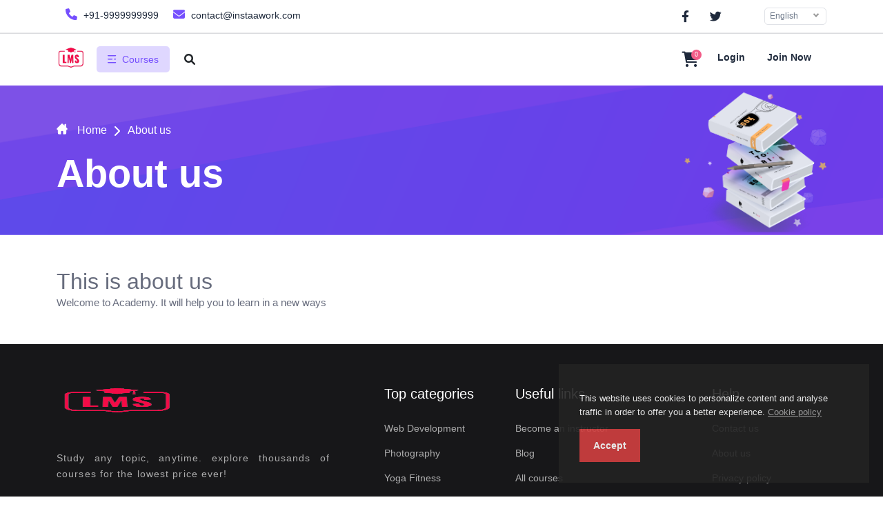

--- FILE ---
content_type: text/html; charset=UTF-8
request_url: http://lms.instaawork.com/home/about_us
body_size: 49986
content:
<!DOCTYPE html>
<html lang="en" dir="ltr">
<head>
			<title>About Us | Learning Managment System</title>
	

	<meta charset="utf-8">
	<meta http-equiv="X-UA-Compatible" content="IE=edge">
	<meta name="viewport" content="width=device-width, initial-scale=1, maximum-scale=5.0, minimum-scale=0.86">
	<meta name="author" content="Instaawork" />

			<meta name="keywords" content="Learning Management System"/>
		<meta name="description" content="Study any topic, anytime. explore thousands of courses for the lowest price ever!" />
	
	<!--Social sharing content-->
			<meta property="og:title" content="About us" />
		<meta property="og:image" content="http://lms.instaawork.com/uploads/system/2ffe833d3763c27372542e50be7de07f.jpg">
		<meta property="og:url" content="http://lms.instaawork.com/home/about_us" />
	<meta property="og:type" content="Learning management system" />
	<!--Social sharing content-->

	<link rel="icon" href="http://lms.instaawork.com/uploads/system/2f90d5f4359b377e5cf50c0865542db7.png" type="image/x-icon">
	<link rel="apple-touch-icon" sizes="180x180" href="http://lms.instaawork.com/uploads/system/2f90d5f4359b377e5cf50c0865542db7.png">

	<link rel="stylesheet" href="http://lms.instaawork.com/assets/frontend/default-new/css/all.min.css">

    <link rel="stylesheet" href="http://lms.instaawork.com/assets/frontend/default-new/css/bootstrap.min.css">


    <link rel="stylesheet" href="http://lms.instaawork.com/assets/frontend/default-new/css/all.style.min.css">

<link rel="stylesheet" href="http://lms.instaawork.com/assets/frontend/default-new/css/custom.css">


<script src="http://lms.instaawork.com/assets/global/js/jquery-3.6.1.min.js"></script>
	<style type="text/css">
			</style>

</head>
<body class="">
	<!---------- Header Section start  ---------->
<header>
  <!-- Sub Header Start -->
  <div class="sub-header py-0">
    <div class="container">
      <div class="row">
        <div class="col-xl-6 col-lg-6 col-md-6 col-sm-12">
          <div class="icon icon-left">
            <ul class="nav">
              <li class="nav-item px-2">
                <a href="tel:+91-9999999999"><i class="fa-solid fa-phone"></i> +91-9999999999</a>
              </li>
              <div class="vartical"></div>
              <li class="nav-item px-2">
                <a href="mailto:contact@instaawork.com"><i class="fas fa-envelope"></i> contact@instaawork.com</a>
              </li>
            </ul>
          </div>
        </div>

        <div class="col-xl-6 col-lg-6 col-md-6 col-sm-12">
          <div class="icon right-icon">
                                                <ul class="nav justify-content-end">
                              <li class="nav-item">
                  <a target="_blank" href="https://facebook.com"><i class="fa-brands fa-facebook-f"></i></a>
                </li>
                                            <li class="nav-item">
                  <a target="_blank" href="https://twitter.com"><i class="fa-brands fa-twitter"></i></a>
                </li>
                            
              <a href="#" class="invisible" onclick="actionTo('http://lms.instaawork.com/home/dark_and_light_mode')"><i class="fas fa-moon"></i></a>

              <li class="nav-item align-items-center d-flex">
                <form action="#" method="POST" class="language-control select-box">
                  <select onchange="actionTo(`http://lms.instaawork.com/home/switch_language/${$(this).val()}`)" class="select-control form-select nice-select">
                                                                  <option value="english" selected>English</option>
                                                            </select>
                </form>
              </li>
            </ul>
          </div>
        </div>
      </div>
    </div>
  </div>
  <!---- Sub Header End ------>
  
  <section class="menubar">
    <nav class="navbar navbar-expand-lg navbar-light">
  <div class="container">
    <a class="navbar-brand logo pt-0" href="http://lms.instaawork.com/">
      <img loading="lazy" src="http://lms.instaawork.com/uploads/system/b127d69ec0434a128b98783f2f074b2c.png" alt="" />
    </a>
    <!-- Mobile Offcanves  Icon Show -->
    <ul class="menu-offcanves">
      <li>
        <div class="search-item">
          <span class="m-cross-icon"><i class="fa-solid fa-xmark"></i></span>
          <span class="m-search-icon"> <i class="fa-solid fa-magnifying-glass"></i></span>
        </div>
      </li>
      <li>
        <a href="#" class="btn-bar" type="button" data-bs-toggle="offcanvas" data-bs-target="#offcanvasWithBothOptions" aria-controls="offcanvasWithBothOptions"><i class="fa-sharp fa-solid fa-bars"></i></a>
      </li>
    </ul>

    <div class="navbar-collapse" id="navbarSupportedContent">
      <!-- Small Device Hide -->
      <ul class="navbar-nav main-nav-wrap mb-2 mb-lg-0 align-items-center">
        <li class="nav-item">
          <a class="nav-link header-dropdown px-3 text-nowrap" href="#" id="navbarDropdown1">
            <img loading="lazy" src="http://lms.instaawork.com/assets/frontend/default-new/image/menu.png" />
            <span class="ms-2">Courses</span>
          </a>
          <ul class="navbarHover">
                          <li class="dropdown-submenu">
                <a href="http://lms.instaawork.com/home/courses?category=development">
                  <span class="icons"><i class="fas fa-laptop"></i></span>
                  <span class="text-cat">Development</span>
                  <span class="has-sub-category ms-auto"><i class="fa-solid fa-angle-right"></i></span>
                </a>
                <ul class="sub-category-menu">
                                      <li><a href="http://lms.instaawork.com/home/courses?category=web-development">Web Development</a></li>
                                  </ul>
              </li>
                          <li class="dropdown-submenu">
                <a href="http://lms.instaawork.com/home/courses?category=business">
                  <span class="icons"><i class="fas fa-briefcase"></i></span>
                  <span class="text-cat">Business</span>
                  <span class="has-sub-category ms-auto"><i class="fa-solid fa-angle-right"></i></span>
                </a>
                <ul class="sub-category-menu">
                                      <li><a href="http://lms.instaawork.com/home/courses?category=business-strategy">Business Strategy</a></li>
                                  </ul>
              </li>
                          <li class="dropdown-submenu">
                <a href="http://lms.instaawork.com/home/courses?category=finance-and-accounting">
                  <span class="icons"><i class="fas fa-book"></i></span>
                  <span class="text-cat">Finance and Accounting</span>
                  <span class="has-sub-category ms-auto"><i class="fa-solid fa-angle-right"></i></span>
                </a>
                <ul class="sub-category-menu">
                                  </ul>
              </li>
                          <li class="dropdown-submenu">
                <a href="http://lms.instaawork.com/home/courses?category=it-and-software">
                  <span class="icons"><i class="fas fa-code"></i></span>
                  <span class="text-cat">IT and Software</span>
                  <span class="has-sub-category ms-auto"><i class="fa-solid fa-angle-right"></i></span>
                </a>
                <ul class="sub-category-menu">
                                  </ul>
              </li>
                          <li class="dropdown-submenu">
                <a href="http://lms.instaawork.com/home/courses?category=office-productivity">
                  <span class="icons"><i class="far fa-building"></i></span>
                  <span class="text-cat">Office Productivity</span>
                  <span class="has-sub-category ms-auto"><i class="fa-solid fa-angle-right"></i></span>
                </a>
                <ul class="sub-category-menu">
                                  </ul>
              </li>
                          <li class="dropdown-submenu">
                <a href="http://lms.instaawork.com/home/courses?category=personal-development">
                  <span class="icons"><i class="fas fa-child"></i></span>
                  <span class="text-cat">Personal Development</span>
                  <span class="has-sub-category ms-auto"><i class="fa-solid fa-angle-right"></i></span>
                </a>
                <ul class="sub-category-menu">
                                  </ul>
              </li>
                          <li class="dropdown-submenu">
                <a href="http://lms.instaawork.com/home/courses?category=design">
                  <span class="icons"><i class="fas fa-pencil-alt"></i></span>
                  <span class="text-cat">Design</span>
                  <span class="has-sub-category ms-auto"><i class="fa-solid fa-angle-right"></i></span>
                </a>
                <ul class="sub-category-menu">
                                  </ul>
              </li>
                          <li class="dropdown-submenu">
                <a href="http://lms.instaawork.com/home/courses?category=marketing">
                  <span class="icons"><i class="fas fa-shopping-bag"></i></span>
                  <span class="text-cat">Marketing</span>
                  <span class="has-sub-category ms-auto"><i class="fa-solid fa-angle-right"></i></span>
                </a>
                <ul class="sub-category-menu">
                                  </ul>
              </li>
                          <li class="dropdown-submenu">
                <a href="http://lms.instaawork.com/home/courses?category=lifestyle">
                  <span class="icons"><i class="fab fa-pagelines"></i></span>
                  <span class="text-cat">Lifestyle</span>
                  <span class="has-sub-category ms-auto"><i class="fa-solid fa-angle-right"></i></span>
                </a>
                <ul class="sub-category-menu">
                                  </ul>
              </li>
                          <li class="dropdown-submenu">
                <a href="http://lms.instaawork.com/home/courses?category=photography-amp-n-video">
                  <span class="icons"><i class="fas fa-camera"></i></span>
                  <span class="text-cat">Photography &amp;n Video</span>
                  <span class="has-sub-category ms-auto"><i class="fa-solid fa-angle-right"></i></span>
                </a>
                <ul class="sub-category-menu">
                                      <li><a href="http://lms.instaawork.com/home/courses?category=photography">Photography</a></li>
                                  </ul>
              </li>
                          <li class="dropdown-submenu">
                <a href="http://lms.instaawork.com/home/courses?category=heath-amp-fitness">
                  <span class="icons"><i class="fas fa-medkit"></i></span>
                  <span class="text-cat">heath &amp; Fitness</span>
                  <span class="has-sub-category ms-auto"><i class="fa-solid fa-angle-right"></i></span>
                </a>
                <ul class="sub-category-menu">
                                      <li><a href="http://lms.instaawork.com/home/courses?category=yoga-fitness">Yoga Fitness</a></li>
                                  </ul>
              </li>
                          <li class="dropdown-submenu">
                <a href="http://lms.instaawork.com/home/courses?category=music">
                  <span class="icons"><i class="fas fa-music"></i></span>
                  <span class="text-cat">Music</span>
                  <span class="has-sub-category ms-auto"><i class="fa-solid fa-angle-right"></i></span>
                </a>
                <ul class="sub-category-menu">
                                  </ul>
              </li>
                          <li class="dropdown-submenu">
                <a href="http://lms.instaawork.com/home/courses?category=teaching-amp-accademics">
                  <span class="icons"><i class="fas fa-clipboard-check"></i></span>
                  <span class="text-cat">Teaching &amp; Accademics</span>
                  <span class="has-sub-category ms-auto"><i class="fa-solid fa-angle-right"></i></span>
                </a>
                <ul class="sub-category-menu">
                                  </ul>
              </li>
                        <li>
              <a href="http://lms.instaawork.com/home/courses">
                <i class="fas fa-list-ul px-2"></i>
                All courses    
              </a>
            </li>
          </ul>
        </li>
      </ul>

      
      
      
      
      
            

              <form class="w-100" action="http://lms.instaawork.com/home/courses" method="get" style="max-width: 400px;">
          <div class="header-search py-0 px-2 w-100">
            <div class="search-container w-100 me-3">
              <input id="headerSearchBarLg" name="query" type="text" class="search-input " placeholder="Search" value="">
              <button type="submit" class="header-search-icon border-0 text-dark text-16px d-hidden"><i class="fas fa-search"></i></button>
              <label for="headerSearchBarLg" class="header-search-icon text-dark text-16px "><i class="fas fa-search"></i></label>
            </div>
          </div>
        </form>
      
      <div class="right-menubar ms-auto">

        

        <!-- Cart List Area -->
        <div class="wisth_tgl_div">
          <div class="wisth_tgl_2div">
            <a class="menu_pro_cart_tgl mt-1"
              ><i class="fa-solid fa-cart-shopping"></i>

              <p class="menu_number" id="cartItemsCounter">0</p>
            </a>
            <div class="menu_pro_wish">
              <div class="overflow-control" id="cartItems">

                
	<div class="path_pos_wish-2">
	  <div class="path_pos_wish">
	    <div class="menu_pro_wish-f-b text-center text-muted pb-4 pt-5 px-4">
	    	You have no items in your cart!	    </div>
	  </div>
	</div>

<script type="text/javascript">
	$(function () {

		if($('[data-bs-toggle="tooltip"]').length > 0){
			$('[data-bs-toggle="tooltip"]').tooltip();
		}

		if($('.tagify').length > 0){
			$('.tagify:not(.initialized)').tagify();
			$('.tagify:not(.initialized)').addClass('initialized');
		}

		$('a[href="#"]').on('click', function(event){
	      event.preventDefault();
	    });

	    if($('.text_editor:not(.initialized)').length){
			$('.text_editor:not(.initialized)').summernote({
				height: 180,                 // set editor height
				minHeight: null,             // set minimum height of editor
				maxHeight: null,             // set maximum height of editor
				focus: true                  // set focus to editable area after initializing summernote
			});
			$('.text_editor:not(.initialized)').addClass('initialized');
		}


		//When need to add a wishlist button inside a anchor tag
		$('.checkPropagation').on('click', function(event){
			var action = $(this).attr('action');
			var onclickFunction = $(this).attr('onclick');
			var onChange = $(this).attr('onchange');
			var tag = $(this).prop("tagName").toLowerCase();
			console.log(tag);
			if(tag != 'a' && action){
				$(location).attr('href', $(this).attr('action'));
				return false;
			}else if(onclickFunction){
				if(onclickFunction){
					onclickFunction;					
				}
				return false;
			}else if(tag == 'a'){
				return true;
			}
		});

		//Ajax for submission start
		var formElement;
		if($('.ajaxForm:not(.initialized)').length > 0){
			$('.ajaxForm:not(.initialized)').ajaxForm({
				beforeSend: function(data, form) {
					var formElement = $(form);
				},
				uploadProgress: function(event, position, total, percentComplete) {
				},
				complete: function(xhr) {

					setTimeout(function(){
						distributeServerResponse(xhr.responseText);
					}, 400);

					if($('.ajaxForm.resetable').length > 0){
						$('.ajaxForm.resetable')[0].reset();
					}
				},
				error: function(e)
				{
					console.log(e);
				}
			});
			$('.ajaxForm:not(.initialized)').addClass('initialized');
		}
	});

</script>
              </div>
              <div class="menu_pro_btn">
                <a href="http://lms.instaawork.com/home/shopping_cart" type="submit" class="btn btn-primary text-white">Checkout</a>
              </div>
            </div>
          </div>
        </div>

        

                  <a href="http://lms.instaawork.com/login" class="mx-3"> Login</a>
          <a href="http://lms.instaawork.com/sign_up" class="mx-3 text-capitalize" style="min-width: 70px"> Join now</a>
        
          
      </div>
    </div>

    <!-- Mobile Device Form -->
    <form action="http://lms.instaawork.com/home/courses" method="get" class="inline-form">
      <div class="mobile-search test">
        <button type="submit" class="search-btn"><i class="fa-solid fa-magnifying-glass"></i></button>
        <input value="" name="query" class="form-control" type="text" placeholder="Search" />
      </div>
    </form>

  </div>
</nav>    <!-- Offcanves Menu  -->
    <div class="mobile-view-offcanves">
  <div class="offcanvas offcanvas-start bg-light" data-bs-scroll="true" tabindex="-1" id="offcanvasWithBothOptions" aria-labelledby="offcanvasWithBothOptionsLabel">
    <div class="offcanves-top">
              <div class="offcanvas-header bg-light">
          <button type="button" class="btn-close" data-bs-dismiss="offcanvas" aria-label="Close"></button>
          <div class="offcanves-btn">
            <a href="http://lms.instaawork.com/sign_up" class="signUp-btn">Sign up</a>
            <a href="http://lms.instaawork.com/login" class="logIn-btn">Login</a>
          </div>
        </div>
          </div>
    <div class="offcanvas-body p-0">
      <div class="flex-shrink-0 mt-3">
        <ul class="list-unstyled ps-0">
          
          <li><a href="http://lms.instaawork.com/home/shopping_cart" class="btn btn-toggle-list d-inline-flex align-items-center rounded border-0 text-dark text-16px fw-500 w-100"><i class="fa-solid fa-cart-shopping me-2"></i> Cart <span class="badge bg-danger ms-auto">0</span></a></li>

          <li class="bg-light">
            <button class="btn btn-toggle d-inline-flex align-items-center rounded border-0 text-dark text-16px fw-500 collapsed" data-bs-toggle="collapse" data-bs-target="#category-collapse" aria-expanded="false">
              <i class="fas fa-book me-2"></i>
              Categories            </button>
            <div class="collapse" id="category-collapse">
              <ul class="btn-toggle-nav list-unstyled fw-normal pb-1 small bg-white pt-2">
                                <li>
                  <button class="btn btn-toggle d-inline-flex align-items-center rounded border-0 text-dark text-15px fw-400 collapsed" data-bs-toggle="collapse" data-bs-target="#subCategory-collapse2" aria-expanded="false">
                    <span class="icons"><i class="fas fa-laptop"></i></span>
                    <span class="text-cat">Development</span>
                  </button>
                  <div class="collapse" id="subCategory-collapse2">
                    <ul class="btn-toggle-nav list-unstyled fw-normal pb-1 small">
                                            <li>
                        <a class="text-dark text-14px fw-400 w-100" href="http://lms.instaawork.com/home/courses?category=web-development" class="link-body-emphasis d-inline-flex text-decoration-none rounded" style="padding-left: 35px;">Web Development</a>
                      </li>
                                          </ul>
                  </div>
                </li>
                                <li>
                  <button class="btn btn-toggle d-inline-flex align-items-center rounded border-0 text-dark text-15px fw-400 collapsed" data-bs-toggle="collapse" data-bs-target="#subCategory-collapse3" aria-expanded="false">
                    <span class="icons"><i class="fas fa-briefcase"></i></span>
                    <span class="text-cat">Business</span>
                  </button>
                  <div class="collapse" id="subCategory-collapse3">
                    <ul class="btn-toggle-nav list-unstyled fw-normal pb-1 small">
                                            <li>
                        <a class="text-dark text-14px fw-400 w-100" href="http://lms.instaawork.com/home/courses?category=business-strategy" class="link-body-emphasis d-inline-flex text-decoration-none rounded" style="padding-left: 35px;">Business Strategy</a>
                      </li>
                                          </ul>
                  </div>
                </li>
                                <li>
                  <button class="btn btn-toggle d-inline-flex align-items-center rounded border-0 text-dark text-15px fw-400 collapsed" data-bs-toggle="collapse" data-bs-target="#subCategory-collapse4" aria-expanded="false">
                    <span class="icons"><i class="fas fa-book"></i></span>
                    <span class="text-cat">Finance and Accounting</span>
                  </button>
                  <div class="collapse" id="subCategory-collapse4">
                    <ul class="btn-toggle-nav list-unstyled fw-normal pb-1 small">
                                          </ul>
                  </div>
                </li>
                                <li>
                  <button class="btn btn-toggle d-inline-flex align-items-center rounded border-0 text-dark text-15px fw-400 collapsed" data-bs-toggle="collapse" data-bs-target="#subCategory-collapse5" aria-expanded="false">
                    <span class="icons"><i class="fas fa-code"></i></span>
                    <span class="text-cat">IT and Software</span>
                  </button>
                  <div class="collapse" id="subCategory-collapse5">
                    <ul class="btn-toggle-nav list-unstyled fw-normal pb-1 small">
                                          </ul>
                  </div>
                </li>
                                <li>
                  <button class="btn btn-toggle d-inline-flex align-items-center rounded border-0 text-dark text-15px fw-400 collapsed" data-bs-toggle="collapse" data-bs-target="#subCategory-collapse6" aria-expanded="false">
                    <span class="icons"><i class="far fa-building"></i></span>
                    <span class="text-cat">Office Productivity</span>
                  </button>
                  <div class="collapse" id="subCategory-collapse6">
                    <ul class="btn-toggle-nav list-unstyled fw-normal pb-1 small">
                                          </ul>
                  </div>
                </li>
                                <li>
                  <button class="btn btn-toggle d-inline-flex align-items-center rounded border-0 text-dark text-15px fw-400 collapsed" data-bs-toggle="collapse" data-bs-target="#subCategory-collapse7" aria-expanded="false">
                    <span class="icons"><i class="fas fa-child"></i></span>
                    <span class="text-cat">Personal Development</span>
                  </button>
                  <div class="collapse" id="subCategory-collapse7">
                    <ul class="btn-toggle-nav list-unstyled fw-normal pb-1 small">
                                          </ul>
                  </div>
                </li>
                                <li>
                  <button class="btn btn-toggle d-inline-flex align-items-center rounded border-0 text-dark text-15px fw-400 collapsed" data-bs-toggle="collapse" data-bs-target="#subCategory-collapse8" aria-expanded="false">
                    <span class="icons"><i class="fas fa-pencil-alt"></i></span>
                    <span class="text-cat">Design</span>
                  </button>
                  <div class="collapse" id="subCategory-collapse8">
                    <ul class="btn-toggle-nav list-unstyled fw-normal pb-1 small">
                                          </ul>
                  </div>
                </li>
                                <li>
                  <button class="btn btn-toggle d-inline-flex align-items-center rounded border-0 text-dark text-15px fw-400 collapsed" data-bs-toggle="collapse" data-bs-target="#subCategory-collapse9" aria-expanded="false">
                    <span class="icons"><i class="fas fa-shopping-bag"></i></span>
                    <span class="text-cat">Marketing</span>
                  </button>
                  <div class="collapse" id="subCategory-collapse9">
                    <ul class="btn-toggle-nav list-unstyled fw-normal pb-1 small">
                                          </ul>
                  </div>
                </li>
                                <li>
                  <button class="btn btn-toggle d-inline-flex align-items-center rounded border-0 text-dark text-15px fw-400 collapsed" data-bs-toggle="collapse" data-bs-target="#subCategory-collapse10" aria-expanded="false">
                    <span class="icons"><i class="fab fa-pagelines"></i></span>
                    <span class="text-cat">Lifestyle</span>
                  </button>
                  <div class="collapse" id="subCategory-collapse10">
                    <ul class="btn-toggle-nav list-unstyled fw-normal pb-1 small">
                                          </ul>
                  </div>
                </li>
                                <li>
                  <button class="btn btn-toggle d-inline-flex align-items-center rounded border-0 text-dark text-15px fw-400 collapsed" data-bs-toggle="collapse" data-bs-target="#subCategory-collapse11" aria-expanded="false">
                    <span class="icons"><i class="fas fa-camera"></i></span>
                    <span class="text-cat">Photography &amp;n Video</span>
                  </button>
                  <div class="collapse" id="subCategory-collapse11">
                    <ul class="btn-toggle-nav list-unstyled fw-normal pb-1 small">
                                            <li>
                        <a class="text-dark text-14px fw-400 w-100" href="http://lms.instaawork.com/home/courses?category=photography" class="link-body-emphasis d-inline-flex text-decoration-none rounded" style="padding-left: 35px;">Photography</a>
                      </li>
                                          </ul>
                  </div>
                </li>
                                <li>
                  <button class="btn btn-toggle d-inline-flex align-items-center rounded border-0 text-dark text-15px fw-400 collapsed" data-bs-toggle="collapse" data-bs-target="#subCategory-collapse12" aria-expanded="false">
                    <span class="icons"><i class="fas fa-medkit"></i></span>
                    <span class="text-cat">heath &amp; Fitness</span>
                  </button>
                  <div class="collapse" id="subCategory-collapse12">
                    <ul class="btn-toggle-nav list-unstyled fw-normal pb-1 small">
                                            <li>
                        <a class="text-dark text-14px fw-400 w-100" href="http://lms.instaawork.com/home/courses?category=yoga-fitness" class="link-body-emphasis d-inline-flex text-decoration-none rounded" style="padding-left: 35px;">Yoga Fitness</a>
                      </li>
                                          </ul>
                  </div>
                </li>
                                <li>
                  <button class="btn btn-toggle d-inline-flex align-items-center rounded border-0 text-dark text-15px fw-400 collapsed" data-bs-toggle="collapse" data-bs-target="#subCategory-collapse13" aria-expanded="false">
                    <span class="icons"><i class="fas fa-music"></i></span>
                    <span class="text-cat">Music</span>
                  </button>
                  <div class="collapse" id="subCategory-collapse13">
                    <ul class="btn-toggle-nav list-unstyled fw-normal pb-1 small">
                                          </ul>
                  </div>
                </li>
                                <li>
                  <button class="btn btn-toggle d-inline-flex align-items-center rounded border-0 text-dark text-15px fw-400 collapsed" data-bs-toggle="collapse" data-bs-target="#subCategory-collapse14" aria-expanded="false">
                    <span class="icons"><i class="fas fa-clipboard-check"></i></span>
                    <span class="text-cat">Teaching &amp; Accademics</span>
                  </button>
                  <div class="collapse" id="subCategory-collapse14">
                    <ul class="btn-toggle-nav list-unstyled fw-normal pb-1 small">
                                          </ul>
                  </div>
                </li>
                                <li>
                  <a href="" class="btn btn-toggle-list d-inline-flex align-items-center rounded border-0 text-dark text-15px fw-400 py-2 w-100"> <i class="fas fa-list me-2"></i> All courses</a>
                </li>
              </ul>
            </div>
          </li>


          
          
          
          
          
          
                    
                  </ul>
      </div>

    </div>
  </div>
</div>  </section>
</header>
<!---------- Header Section End  ----------><link rel="stylesheet" type="text/css" href="http://lms.instaawork.com/assets/frontend/eu-cookie/purecookie.css" async />

<div class="cookieConsentContainer" id="cookieConsentContainer" style="opacity: .9; display: block; display: none;">
  <!-- <div class="cookieTitle">
    <a>Cookies.</a>
  </div> -->
  <div class="cookieDesc">
    <p>
      This website uses cookies to personalize content and analyse traffic in order to offer you a better experience.      <a class="link-cookie-policy" href="http://lms.instaawork.com/home/cookie_policy">Cookie policy</a>
    </p>
  </div>
  <div class="cookieButton">
    <a onclick="cookieAccept();">Accept</a>
  </div>
</div>
<script>
  $(document).ready(function () {
    if (localStorage.getItem("accept_cookie_academy")) {
      //localStorage.removeItem("accept_cookie_academy");
    }else{
      $('#cookieConsentContainer').fadeIn(1000);
    }
  });

  function cookieAccept() {
    if (typeof(Storage) !== "undefined") {
      localStorage.setItem("accept_cookie_academy", true);
      localStorage.setItem("accept_cookie_time", "12/07/2025");
      $('#cookieConsentContainer').fadeOut(1200);
    }
  }
</script>
<!---------- Bread Crumb Area Start ---------->
<section>
    <div class="bread-crumb">
        <div class="container">
            <div class="row">
                <div class="col-auto">
                    <nav  aria-label="breadcrumb">
                        <ol class="breadcrumb">
                            <li class="breadcrumb-item">
                                <a href="http://lms.instaawork.com/">
                                    <img loading="lazy" class="brd-home mb-1" src="http://lms.instaawork.com/assets/frontend/default-new/image/c-bread-crumb-home.png">
                                    <span>Home</span>
                                </a>
                            </li>
                            <li><i class="fa-solid fa-chevron-right"></i></li>
                            <li class="breadcrumb-item active" aria-current="page">
                                <span>About us</span>
                            </li>
                        </ol>
                    </nav>
                    <h1>About us</h1>
                </div>
                <div class="col-3 ms-auto d-none d-sm-inline-block">
                    <div class="book-img">
                        <img loading="lazy" src="http://lms.instaawork.com/assets/frontend/default-new/image/brd-book.png" alt="">
                    </div>
                </div>
            </div>
        </div>
    </div>
</section>
<!---------- Bread Crumb Area End ---------->
<!------- body section Start ------>
<section class="privacy-policy">
    <div class="container">
        <div class="row my-5">
            <div class="col-12">
                <p></p><h2><span xss=removed>This is about us</span></h2><p><span xss="removed">Welcome to Academy. It will help you to learn in a new ways</span></p>            </div>
        </div>
    </div>
</section>
 <!------- body section end ------><!--------- footer Section Start--------------->
<section class="footer">
    <div class="container">
        <div class="row">
            <div class="col-lg-5 col-md-12 col-sm-12 col-12 mb-5">
                <img loading="lazy" src="http://lms.instaawork.com/uploads/system/6b73e5f45bd3663f1eab26ccd64efd02.png">
                <p>Study any topic, anytime. explore thousands of courses for the lowest price ever!</p>
            </div>
            <div class="col-lg-2 col-md-4 col-sm-4 col-4 mb-5">
                <h1>Top categories</h1>
                <ul>
                                                                      <li><a href="http://lms.instaawork.com/home/courses?category=web-development"> Web Development</a></li>
                                                          <li><a href="http://lms.instaawork.com/home/courses?category=photography"> Photography</a></li>
                                                          <li><a href="http://lms.instaawork.com/home/courses?category=yoga-fitness"> Yoga Fitness</a></li>
                                                          <li><a href="http://lms.instaawork.com/home/courses?category=business-strategy"> Business Strategy</a></li>
                                    </ul>
            </div>
            <div class="col-lg-3 col-md-4 col-sm-4 col-4">
                <h1>Useful links</h1>
                <ul>
                                            <li> <a href="http://lms.instaawork.com/home/become_an_instructor">Become an instructor</a></li>
                                        <li> <a href="http://lms.instaawork.com/blog">Blog</a></li>
                    <li><a href="http://lms.instaawork.com/home/courses">All courses</a></li>
                    <li><a href="http://lms.instaawork.com/sign_up">Sign up</a></li>
                                                        </ul>
            </div>
            <div class="col-lg-2 col-md-4 col-sm-4 col-4">
                <h1>Help</h1>
                <ul>
                    <li><a href="http://lms.instaawork.com/home/contact_us">Contact us</a></li>
                    <li><a href="http://lms.instaawork.com/home/about_us">About us</a></li>
                    <li><a href="http://lms.instaawork.com/home/privacy_policy">Privacy policy</a></li>
                    <li><a href="http://lms.instaawork.com/home/terms_and_condition">Terms and condition</a></li>
                    <li><a href="http://lms.instaawork.com/home/faq">Faq</a></li>
                    <li><a href="http://lms.instaawork.com/home/refund_policy">Refund policy</a></li>
                </ul>
            </div>
        </div>
        <div class="lattest-news">
            <div class="row">
                <div class="col-lg-4 col-md-6 col-sm-12 col-12">
                    <h1>Subscribe to our newsletter</h1>
                    <form class="ajaxForm resetable" action="http://lms.instaawork.com/home/subscribe_to_our_newsletter" method="post">
                        <input type="email" class="form-control" id="subscribe_email" placeholder="Enter your email address" name="email">
                        <button class="form-arrow" type="submit"><i class="fa-solid fa-arrow-right-long"></i></button>
                    </form>
                </div>
                
                <div class="col-lg-8 col-md-6  col-sm-12 col-12">
                    <div class="icon right-icon">
                        <ul class="nav justify-content-end">
                          <li class="nav-item">
                            <a target="_blank" href="http://lms.instaawork.com/">
                                                          </a>
                          </li>
                        </ul>
                    </div>  
                              
                </div>
            </div>
        </div>
    </div>
</section>
<!--------- footer Section End--------------->

<!-- PAYMENT MODAL -->
<!-- Modal -->


<script src="http://lms.instaawork.com/assets/frontend/default-new/js/bootstrap.bundle.min.js"></script>
<script src="http://lms.instaawork.com/assets/frontend/default-new/js/berli.js"></script>
<script src="http://lms.instaawork.com/assets/frontend/default-new/js/course.js"></script>
<script src="http://lms.instaawork.com/assets/frontend/default-new/js/jquery.meanmenu.min.js"></script>
<script src="http://lms.instaawork.com/assets/frontend/default-new/js/jquery.nice-select.min.js"></script>
<script src="http://lms.instaawork.com/assets/frontend/default-new/js/jquery.webui-popover.min.js"></script>
<script src="http://lms.instaawork.com/assets/frontend/default-new/js/owl.carousel.min.js"></script>
<script src="http://lms.instaawork.com/assets/frontend/default-new/js/script-2.js"></script>
<script src="http://lms.instaawork.com/assets/frontend/default-new/js/slick.min.js"></script>
<script src="http://lms.instaawork.com/assets/frontend/default-new/js/venobox.min.js"></script>
<script src="http://lms.instaawork.com/assets/frontend/default-new/js/script.js"></script>
<script src="http://lms.instaawork.com/assets/frontend/default-new/summernote-0.8.20-dist/summernote-lite.min.js"></script>




<script src="http://lms.instaawork.com/assets/global/toastr/toastr.min.js"></script>
<script src="http://lms.instaawork.com/assets/global/jquery-form/jquery.form.min.js"></script>
<script src="http://lms.instaawork.com/assets/global/tagify/jquery.tagify.js"></script>

<!-- SHOW TOASTR NOTIFIVATION -->


<script type="text/javascript">
function showAjaxModal(url, title, modalType)
{
    $('#modal_ajax .modal-dialog').removeClass('modal-sm');
    $('#modal_ajax .modal-dialog').removeClass('modal-md');
    $('#modal_ajax .modal-dialog').removeClass('modal-lg');
    $('#modal_ajax .modal-dialog').removeClass('modal-xl');
    $('#modal_ajax .modal-dialog').removeClass('modal-fullscreen');

    if(modalType){
        $('#modal_ajax .modal-dialog').addClass('modal-'+modalType);
    }
    // SHOWING AJAX PRELOADER IMAGE
    jQuery('#modal_ajax .modal-body').html('<div class="w-100 text-center pt-5"><img loading="lazy" class="mt-5 mb-5" width="80px" src="http://lms.instaawork.com/assets/global/gif/page-loader-2.gif"></div>');

    // LOADING THE AJAX MODAL
    jQuery('#modal_ajax').modal('show', {backdrop: 'true'});

    // SHOW AJAX RESPONSE ON REQUEST SUCCESS
    $.ajax({
        url: url,
        success: function(response)
        {
            jQuery('#modal_ajax .title').html(title);
            jQuery('#modal_ajax .modal-body').html(response);
        }
    });
}

function lesson_preview(url, title){
    // SHOWING AJAX PRELOADER IMAGE
    jQuery('#lesson_preview .title').html(title);
    jQuery('#lesson_preview .modal-body').html('<div class="w-100 text-center pt-5"><img loading="lazy" class="mt-5 mb-5" width="80px" src="http://lms.instaawork.com/assets/global/gif/page-loader-2.gif"></div>');

    // LOADING THE AJAX MODAL
    jQuery('#lesson_preview').modal('show', {backdrop: 'true'});

    // SHOW AJAX RESPONSE ON REQUEST SUCCESS
    $.ajax({
        url: url,
        success: function(response)
        {
            jQuery('#lesson_preview .modal-body').html(response);
        }
    });
}
</script>

<!-- (Ajax Modal)-->
<div class="modal fade" id="modal_ajax">
    <div class="modal-dialog">
        <div class="modal-content">
            <div class="modal-header">
                <h5 class="title text-white"></h5>
                <button type="button" class="btn btn-secondary ms-auto py-0 px-2" data-bs-dismiss="modal" aria-hidden="true">&times;</button>
            </div>
            <div class="modal-body" style="overflow:auto;">
            </div>
            <div class="modal-footer">
                <button type="button" class="btn btn-default text-white" data-bs-dismiss="modal">Close</button>
            </div>
        </div>
    </div>
</div>

<div class="modal" id="lesson_preview" tabindex="-1" aria-labelledby="previewModalLabel" aria-hidden="true" data-bs-backdrop="static" data-keyboard="false">
    <div class="modal-dialog modal-lg">
        <div class="modal-content">
            <div class="modal-header">
                <h5 class="title"></h5>
                <button type="button" class="btn btn-secondary ms-auto py-0 px-2" data-bs-dismiss="modal" aria-hidden="true" onclick="player.pause();">&times;</button>
            </div>
            <div class="modal-body" style="overflow:auto;">
            </div>
        </div>
    </div>
</div>


<script type="text/javascript">
function confirm_modal(delete_url)
{
    jQuery('#modal-4').modal('show', {backdrop: 'static'});
    document.getElementById('delete_link').setAttribute('href' , delete_url);
}
</script>

<!-- (Normal Modal)-->
<div class="modal fade" id="modal-4">
    <div class="modal-dialog">
        <div class="modal-content" style="margin-top:100px;">

            <div class="modal-header">
                <h5 class="modal-title text-center">Are you sure ?</h5>
                <button type="button" class="btn btn-outline-secondary px-1 py-0" data-bs-dismiss="modal" aria-hidden="true"><i class="fas fa-times-circle"></i></button>
            </div>


            <div class="modal-footer" style="margin:0px; border-top:0px; text-align:center;">
                <a href="" class="btn btn-danger btn-yes" id="delete_link">Yes</a>
                <button type="button" class="btn btn-secondary" data-bs-dismiss="modal">No</button>
            </div>
        </div>
    </div>
</div>


<script type="text/javascript">
function async_modal() {
    const asyncModal = new Promise(function(resolve, reject){
        $('#modal-4').modal('show');
        $('#modal-4 .btn-yes').click(function(){
            resolve(true);
        });
        $('#modal-4 .btn-cancel').click(function(){
            resolve(false);
        });
    });
    return asyncModal;
}
</script>
<script type="text/javascript">
  $(document).ready(function() {
      });
</script>


<!-- Google analytics -->
<!-- Ended Google analytics -->

<!-- Meta pixel -->
<!-- Ended Meta pixel -->


<script type="text/javascript">
  function redirectTo(url, event){
    $(location).attr('href', url);
  }

  function actionTo(url, type = "get", event) {
    //Start prepare get url to post value
      var jsonFormate = '{}';
      if(type == 'post'){
        let pieces = url.split(/[\s?]+/);
        let lastString = pieces[pieces.length - 1];
        jsonFormate = '{"'+lastString.replace('=', '":"').replace("&", '","').replace("=", '":"').replace("&", '","').replace("=", '":"').replace("&", '","').replace("=", '":"').replace("&", '","').replace("=", '":"').replace("&", '","').replace("=", '":"').replace("&", '","').replace("=", '":"').replace("&", '","').replace("=", '":"').replace("&", '","').replace("=", '":"').replace("&", '","').replace("=", '":"').replace("&", '","').replace("=", '":"').replace("&", '","').replace("=", '":"').replace("&", '","').replace("=", '":"').replace("&", '","').replace("=", '":"').replace("&", '","')+'"}';
      }
      jsonFormate = JSON.parse(jsonFormate);
    //End prepare get url to post value
    $.ajax({
      type: type,
      url: url,
      data: jsonFormate,
      success: function(response) {
        distributeServerResponse(response);
      }
    });

  }

  //Server response distribute
  function distributeServerResponse(response){
    try {
      JSON.parse(response);
      var isValidJson = true;
    } catch (error) {
      var isValidJson = false;
    }
    if (isValidJson) {
      response = JSON.parse(response);
      //For reload after submission
      if(typeof response.reload != "undefined" && response.reload != 0){
        location.reload();
      }

      //For redirect to another url
      if(typeof response.redirectTo != "undefined" && response.redirectTo != 0){
        $(location).attr('href', response.redirectTo);
      }

      //for show a element
      if(typeof response.show != "undefined" && response.show != 0 && $(response.show).length){
        $(response.show).css('display', 'inline-block');
      }
      //for hide a element
      if(typeof response.hide != "undefined" && response.hide != 0 && $(response.hide).length){
        $(response.hide).hide();
      }
      //for fade in a element
      if(typeof response.fadeIn != "undefined" && response.fadeIn != 0 && $(response.fadeIn).length){
        $(response.fadeIn).fadeIn();
      }
      //for fade out a element
      if(typeof response.fadeOut != "undefined" && response.fadeOut != 0 && $(response.fadeOut).length){
        $(response.fadeOut).fadeOut();
      }

      //For adding a class
      if(typeof response.addClass != "undefined" && response.addClass != 0 && $(response.addClass.elem).length){
        $(response.addClass.elem).addClass(response.addClass.content);
      }
      //For remove a class
      if(typeof response.removeClass != "undefined" && response.removeClass != 0 && $(response.removeClass.elem).length){
        $(response.removeClass.elem).removeClass(response.removeClass.content);
      }
      //For toggle a class
      if(typeof response.toggleClass != "undefined" && response.toggleClass != 0 && $(response.toggleClass.elem).length){
        $(response.toggleClass.elem).toggleClass(response.toggleClass.content);
      }

      //For showing error message
      if(typeof response.error != "undefined" && response.error != 0){
        toastr.error(response.error);
      }
      //For showing success message
      if(typeof response.success != "undefined" && response.success != 0){
        toastr.success(response.success);
      }

      //For replace texts in a specific element
      if(typeof response.text != "undefined" && response.text != 0 && $(response.text.elem).length){
        $(response.text.elem).text(response.text.content);
      }
      //For replace elements in a specific element
      if(typeof response.html != "undefined" && response.html != 0 && $(response.html.elem).length){
        $(response.html.elem).html(response.html.content);
      }
      //For replace elements in a specific element
      if(typeof response.load != "undefined" && response.load != 0 && $(response.load.elem).length){
        $(response.load.elem).html(response.load.content);
      }
      //For appending elements
      if(typeof response.append != "undefined" && response.append != 0 && $(response.append.elem).length){
        $(response.append.elem).append(response.append.content);
      }
      //Fo prepending elements
      if(typeof response.prepend != "undefined" && response.prepend != 0 && $(response.prepend.elem).length){
        $(response.prepend.elem).prepend(response.prepend.content);
      }
      //For appending elements after a element
      if(typeof response.after != "undefined" && response.after != 0 && $(response.after.elem).length){
        $(response.after.elem).after(response.after.content);
      }

      // Update the browser URL and add a new entry to the history
      if(typeof response.pushState != "undefined" && response.pushState != 0){
        history.pushState({}, response.pushState.title, response.pushState.url);
      }

      if(typeof response.script != "undefined" && response.script != 0){
        script
      }
    }
  }

</script><script type="text/javascript">
	$(function () {

		if($('[data-bs-toggle="tooltip"]').length > 0){
			$('[data-bs-toggle="tooltip"]').tooltip();
		}

		if($('.tagify').length > 0){
			$('.tagify:not(.initialized)').tagify();
			$('.tagify:not(.initialized)').addClass('initialized');
		}

		$('a[href="#"]').on('click', function(event){
	      event.preventDefault();
	    });

	    if($('.text_editor:not(.initialized)').length){
			$('.text_editor:not(.initialized)').summernote({
				height: 180,                 // set editor height
				minHeight: null,             // set minimum height of editor
				maxHeight: null,             // set maximum height of editor
				focus: true                  // set focus to editable area after initializing summernote
			});
			$('.text_editor:not(.initialized)').addClass('initialized');
		}


		//When need to add a wishlist button inside a anchor tag
		$('.checkPropagation').on('click', function(event){
			var action = $(this).attr('action');
			var onclickFunction = $(this).attr('onclick');
			var onChange = $(this).attr('onchange');
			var tag = $(this).prop("tagName").toLowerCase();
			console.log(tag);
			if(tag != 'a' && action){
				$(location).attr('href', $(this).attr('action'));
				return false;
			}else if(onclickFunction){
				if(onclickFunction){
					onclickFunction;					
				}
				return false;
			}else if(tag == 'a'){
				return true;
			}
		});

		//Ajax for submission start
		var formElement;
		if($('.ajaxForm:not(.initialized)').length > 0){
			$('.ajaxForm:not(.initialized)').ajaxForm({
				beforeSend: function(data, form) {
					var formElement = $(form);
				},
				uploadProgress: function(event, position, total, percentComplete) {
				},
				complete: function(xhr) {

					setTimeout(function(){
						distributeServerResponse(xhr.responseText);
					}, 400);

					if($('.ajaxForm.resetable').length > 0){
						$('.ajaxForm.resetable')[0].reset();
					}
				},
				error: function(e)
				{
					console.log(e);
				}
			});
			$('.ajaxForm:not(.initialized)').addClass('initialized');
		}
	});

</script>
	</body>
</html>


--- FILE ---
content_type: text/css
request_url: http://lms.instaawork.com/assets/frontend/default-new/css/all.style.min.css
body_size: 245014
content:
/*h-2-carousel.css*/
.h-2-clients-review-carousel span{display:flex;justify-content:center;margin-top:-6px}.h-2-clients-review-carousel .owl-carousel .owl-nav button.owl-next,.owl-carousel .owl-nav button.owl-prev,.owl-carousel button.owl-dot{background:0 0;color:inherit;border:none;padding:0!important;font:inherit;left:-383px;margin:12px;position:absolute;bottom:-19px;font-size:36px;background-color:#6e798A42;width:45px;height:44px;border-radius:50%}.h-2-clients-review-carousel .owl-carousel .owl-nav button.owl-next,.owl-carousel .owl-nav button.owl-next,.owl-carousel button.owl-dot{background:0 0;color:inherit;border:none;padding:0!important;font:inherit;left:-320px;margin:12px;position:absolute;bottom:-19px;font-size:36px;background-color:#6e798A42;width:45px;height:44px;border-radius:50%}.h-2-clients-review-carousel .owl-carousel .owl-nav button.owl-next,.owl-carousel .owl-nav{color:#707070}.h-2-clients-review-carousel .owl-nav [class*=owl-]:hover{color:#fff;background:#fe954f}
/*h-2-carousel.css END*/

/*jquery.webui-popover.min.css*/
.webui-popover-content{display:none}.webui-popover{position:absolute;top:0;left:0;z-index:9999;display:none;min-width:50px;min-height:32px;padding:1px;text-align:left;white-space:normal;background-color:#fff;background-clip:padding-box;border:1px solid #ccc;border:1px solid rgba(0,0,0,.2);border-radius:6px;-webkit-box-shadow:0 5px 10px rgba(0,0,0,.2);box-shadow:0 5px 10px rgba(0,0,0,.2)}.webui-popover.top,.webui-popover.top-left,.webui-popover.top-right{margin-top:-10px}.webui-popover.right,.webui-popover.right-top,.webui-popover.right-bottom{margin-left:10px}.webui-popover.bottom,.webui-popover.bottom-left,.webui-popover.bottom-right{margin-top:10px}.webui-popover.left,.webui-popover.left-top,.webui-popover.left-bottom{margin-left:-10px}.webui-popover.pop{-webkit-transform:scale(0.8);-o-transform:scale(0.8);transform:scale(0.8);-webkit-transition:transform .15s cubic-bezier(0.3,0,0,1.5);-o-transition:transform .15s cubic-bezier(0.3,0,0,1.5);transition:transform .15s cubic-bezier(0.3,0,0,1.5);opacity:0;filter:alpha(opacity=0)}.webui-popover.pop-out{-webkit-transition-property:"opacity,transform";-o-transition-property:"opacity,transform";transition-property:"opacity,transform";-webkit-transition:.15s linear;-o-transition:.15s linear;transition:.15s linear;opacity:0;filter:alpha(opacity=0)}.webui-popover.fade,.webui-popover.fade-out{-webkit-transition:opacity .15s linear;-o-transition:opacity .15s linear;transition:opacity .15s linear;opacity:0;filter:alpha(opacity=0)}.webui-popover.out{opacity:0;filter:alpha(opacity=0)}.webui-popover.in{-webkit-transform:none;-o-transform:none;transform:none;opacity:1;filter:alpha(opacity=100)}.webui-popover .webui-popover-content{padding:9px 14px;overflow:auto;display:block}.webui-popover-inner .close{font-family:arial;margin:8px 10px 0 0;float:right;font-size:16px;font-weight:700;line-height:16px;color:#000;text-shadow:0 1px 0 #fff;opacity:.2;filter:alpha(opacity=20);text-decoration:none}.webui-popover-inner .close:hover,.webui-popover-inner .close:focus{opacity:.5;filter:alpha(opacity=50)}.webui-popover-title{padding:8px 14px;margin:0;font-size:14px;font-weight:700;line-height:18px;background-color:#fff;border-bottom:1px solid #f2f2f2;border-radius:5px 5px 0 0}.webui-popover-content{padding:9px 14px;overflow:auto;display:none}.webui-popover-inverse{background-color:#333;color:#eee}.webui-popover-inverse .webui-popover-title{background:#333;border-bottom:1px solid #3b3b3b;color:#eee}.webui-no-padding .webui-popover-content{padding:0}.webui-no-padding .list-group-item{border-right:none;border-left:none}.webui-no-padding .list-group-item:first-child{border-top:0}.webui-no-padding .list-group-item:last-child{border-bottom:0}.webui-popover>.arrow,.webui-popover>.arrow:after{position:absolute;display:block;width:0;height:0;border-color:transparent;border-style:solid}.webui-popover>.arrow{border-width:11px}.webui-popover>.arrow:after{border-width:10px;content:""}.webui-popover.top>.arrow,.webui-popover.top-right>.arrow,.webui-popover.top-left>.arrow{bottom:-11px;left:50%;margin-left:-11px;border-top-color:#999;border-top-color:rgba(0,0,0,.25);border-bottom-width:0}.webui-popover.top>.arrow:after,.webui-popover.top-right>.arrow:after,.webui-popover.top-left>.arrow:after{content:" ";bottom:1px;margin-left:-10px;border-top-color:#fff;border-bottom-width:0}.webui-popover.right>.arrow,.webui-popover.right-top>.arrow,.webui-popover.right-bottom>.arrow{top:50%;left:-11px;margin-top:-11px;border-left-width:0;border-right-color:#999;border-right-color:rgba(0,0,0,.25)}.webui-popover.right>.arrow:after,.webui-popover.right-top>.arrow:after,.webui-popover.right-bottom>.arrow:after{content:" ";left:1px;bottom:-10px;border-left-width:0;border-right-color:#fff}.webui-popover.bottom>.arrow,.webui-popover.bottom-right>.arrow,.webui-popover.bottom-left>.arrow{top:-11px;left:50%;margin-left:-11px;border-bottom-color:#999;border-bottom-color:rgba(0,0,0,.25);border-top-width:0}.webui-popover.bottom>.arrow:after,.webui-popover.bottom-right>.arrow:after,.webui-popover.bottom-left>.arrow:after{content:" ";top:1px;margin-left:-10px;border-bottom-color:#fff;border-top-width:0}.webui-popover.left>.arrow,.webui-popover.left-top>.arrow,.webui-popover.left-bottom>.arrow{top:50%;right:-11px;margin-top:-11px;border-right-width:0;border-left-color:#999;border-left-color:rgba(0,0,0,.25)}.webui-popover.left>.arrow:after,.webui-popover.left-top>.arrow:after,.webui-popover.left-bottom>.arrow:after{content:" ";right:1px;border-right-width:0;border-left-color:#fff;bottom:-10px}.webui-popover-inverse.top>.arrow,.webui-popover-inverse.top-left>.arrow,.webui-popover-inverse.top-right>.arrow,.webui-popover-inverse.top>.arrow:after,.webui-popover-inverse.top-left>.arrow:after,.webui-popover-inverse.top-right>.arrow:after{border-top-color:#333}.webui-popover-inverse.right>.arrow,.webui-popover-inverse.right-top>.arrow,.webui-popover-inverse.right-bottom>.arrow,.webui-popover-inverse.right>.arrow:after,.webui-popover-inverse.right-top>.arrow:after,.webui-popover-inverse.right-bottom>.arrow:after{border-right-color:#333}.webui-popover-inverse.bottom>.arrow,.webui-popover-inverse.bottom-left>.arrow,.webui-popover-inverse.bottom-right>.arrow,.webui-popover-inverse.bottom>.arrow:after,.webui-popover-inverse.bottom-left>.arrow:after,.webui-popover-inverse.bottom-right>.arrow:after{border-bottom-color:#333}.webui-popover-inverse.left>.arrow,.webui-popover-inverse.left-top>.arrow,.webui-popover-inverse.left-bottom>.arrow,.webui-popover-inverse.left>.arrow:after,.webui-popover-inverse.left-top>.arrow:after,.webui-popover-inverse.left-bottom>.arrow:after{border-left-color:#333}.webui-popover i.icon-refresh:before{content:""}.webui-popover i.icon-refresh{display:block;width:30px;height:30px;font-size:20px;top:50%;left:50%;position:absolute;margin-left:-15px;margin-right:-15px;background:url(../img/loading.gif) no-repeat}@-webkit-keyframes rotate{100%{-webkit-transform:rotate(360deg)}}@keyframes rotate{100%{transform:rotate(360deg)}}.webui-popover-backdrop{background-color:rgba(0,0,0,.65);width:100%;height:100%;position:fixed;top:0;left:0;z-index:9998}.webui-popover .dropdown-menu{display:block;position:relative;top:0;border:none;box-shadow:none;float:none}
/*jquery.webui-popover.min.css END*/

/*nice-select.css*/
.nice-select,.nice-select .list{background-color:#fff;box-sizing:border-box}.nice-select .list,.nice-select:after{pointer-events:none;position:absolute}.nice-select,.nice-select .option{cursor:pointer;font-weight:400;outline:0}.nice-select,.no-csspointerevents .nice-select.open .list{display:block}.nice-select{-webkit-tap-highlight-color:transparent;border-radius:5px;border:1px solid #e8e8e8;clear:both;float:left;font-family:inherit;font-size:14px;height:42px;line-height:40px;padding-left:18px;padding-right:30px;position:relative;text-align:left!important;-webkit-transition:.2s ease-in-out;transition:.2s ease-in-out;-webkit-user-select:none;-moz-user-select:none;-ms-user-select:none;user-select:none;white-space:nowrap;width:auto}.nice-select:hover{border-color:#dbdbdb}.nice-select.open,.nice-select:active,.nice-select:focus{border-color:#999}.nice-select:after{border-bottom:2px solid #999;border-right:2px solid #999;content:'';display:block;height:5px;margin-top:-4px;right:12px;top:50%;-webkit-transform-origin:66% 66%;-ms-transform-origin:66% 66%;transform-origin:66% 66%;-webkit-transform:rotate(45deg);-ms-transform:rotate(45deg);transform:rotate(45deg);-webkit-transition:.15s ease-in-out;transition:.15s ease-in-out;width:5px}.nice-select.open:after{-webkit-transform:rotate(-135deg);-ms-transform:rotate(-135deg);transform:rotate(-135deg)}.nice-select.open .list{opacity:1;pointer-events:auto;-webkit-transform:scale(1) translateY(0);-ms-transform:scale(1) translateY(0);transform:scale(1) translateY(0)}.nice-select.disabled{border-color:#ededed;color:#999;pointer-events:none}.nice-select.disabled:after{border-color:#ccc}.nice-select.wide{width:100%}.nice-select.wide .list{left:0!important;right:0!important}.nice-select.right{float:right}.nice-select.right .list{left:auto;right:0}.nice-select.small{font-size:12px;height:36px;line-height:34px}.nice-select.small:after{height:4px;width:4px}.nice-select.small .option{line-height:34px;min-height:34px}.nice-select .list{border-radius:5px;box-shadow:0 0 0 1px rgba(68,68,68,.11);margin-top:4px;opacity:0;overflow:hidden;padding:0;top:100%;left:0;-webkit-transform-origin:50% 0;-ms-transform-origin:50% 0;transform-origin:50% 0;-webkit-transform:scale(.75) translateY(-21px);-ms-transform:scale(.75) translateY(-21px);transform:scale(.75) translateY(-21px);-webkit-transition:.2s cubic-bezier(.5, 0, 0, 1.25),opacity .15s ease-out;transition:.2s cubic-bezier(.5, 0, 0, 1.25),opacity .15s ease-out;z-index:9}.nice-select .list:hover .option:not(:hover){background-color:transparent!important}.nice-select .option{line-height:40px;list-style:none;min-height:40px;padding-left:18px;padding-right:29px;text-align:left;-webkit-transition:.2s;transition:.2s}.nice-select .option.focus,.nice-select .option.selected.focus,.nice-select .option:hover{background-color:#f6f6f6}.nice-select .option.selected{font-weight:700}.nice-select .option.disabled{background-color:transparent;color:#999;cursor:default}.no-csspointerevents .nice-select .list{display:none}
/*nice-select.css END*/

/*owl.carousel.min.css*/
.owl-carousel,.owl-carousel .owl-item{-webkit-tap-highlight-color:transparent;position:relative}.owl-carousel{display:none;width:100%;z-index:1}.owl-carousel .owl-stage{position:relative;-ms-touch-action:pan-Y;touch-action:manipulation;-moz-backface-visibility:hidden}.owl-carousel .owl-stage:after{content:".";display:block;clear:both;visibility:hidden;line-height:0;height:0}.owl-carousel .owl-stage-outer{position:relative;overflow:hidden;-webkit-transform:translate3d(0,0,0)}.owl-carousel .owl-item,.owl-carousel .owl-wrapper{-webkit-backface-visibility:hidden;-moz-backface-visibility:hidden;-ms-backface-visibility:hidden;-webkit-transform:translate3d(0,0,0);-moz-transform:translate3d(0,0,0);-ms-transform:translate3d(0,0,0)}.owl-carousel .owl-item{min-height:1px;float:left;-webkit-backface-visibility:hidden;-webkit-touch-callout:none}.owl-carousel .owl-item img{display:block;width:100%}.owl-carousel .owl-dots.disabled,.owl-carousel .owl-nav.disabled{display:none}.no-js .owl-carousel,.owl-carousel.owl-loaded{display:block}.owl-carousel .owl-dot,.owl-carousel .owl-nav .owl-next,.owl-carousel .owl-nav .owl-prev{cursor:pointer;-webkit-user-select:none;-khtml-user-select:none;-moz-user-select:none;-ms-user-select:none;user-select:none}.owl-carousel .owl-nav button.owl-next,.owl-carousel .owl-nav button.owl-prev,.owl-carousel button.owl-dot{background:0 0;color:inherit;border:none;padding:0!important;font:inherit}.owl-carousel.owl-loading{opacity:0;display:block}.owl-carousel.owl-hidden{opacity:0}.owl-carousel.owl-refresh .owl-item{visibility:hidden}.owl-carousel.owl-drag .owl-item{-ms-touch-action:pan-y;touch-action:pan-y;-webkit-user-select:none;-moz-user-select:none;-ms-user-select:none;user-select:none}.owl-carousel.owl-grab{cursor:move;cursor:grab}.owl-carousel.owl-rtl{direction:rtl}.owl-carousel.owl-rtl .owl-item{float:right}.owl-carousel .animated{animation-duration:1s;animation-fill-mode:both}.owl-carousel .owl-animated-in{z-index:0}.owl-carousel .owl-animated-out{z-index:1}.owl-carousel .fadeOut{animation-name:fadeOut}@keyframes fadeOut{0%{opacity:1}100%{opacity:0}}.owl-height{transition:height .5s ease-in-out}.owl-carousel .owl-item .owl-lazy{opacity:0;transition:opacity .4s ease}.owl-carousel .owl-item .owl-lazy:not([src]),.owl-carousel .owl-item .owl-lazy[src^=""]{max-height:0}.owl-carousel .owl-item img.owl-lazy{transform-style:preserve-3d}.owl-carousel .owl-video-wrapper{position:relative;height:100%;background:#000}.owl-carousel .owl-video-play-icon{position:absolute;height:80px;width:80px;left:50%;top:50%;margin-left:-40px;margin-top:-40px;background:url(owl.video.play.png) no-repeat;cursor:pointer;z-index:1;-webkit-backface-visibility:hidden;transition:transform .1s ease}.owl-carousel .owl-video-play-icon:hover{-ms-transform:scale(1.3,1.3);transform:scale(1.3,1.3)}.owl-carousel .owl-video-playing .owl-video-play-icon,.owl-carousel .owl-video-playing .owl-video-tn{display:none}.owl-carousel .owl-video-tn{opacity:0;height:100%;background-position:center center;background-repeat:no-repeat;background-size:contain;transition:opacity .4s ease}.owl-carousel .owl-video-frame{position:relative;z-index:1;height:100%;width:100%}
/*owl.carousel.min.css END*/

/*owl.theme.default.min.css*/
.owl-theme .owl-dots,.owl-theme .owl-nav{text-align:center;-webkit-tap-highlight-color:transparent}.owl-theme .owl-nav{margin-top:10px}.owl-theme .owl-nav [class*=owl-]{color:#FFF;font-size:14px;margin:5px;padding:4px 7px;background:#D6D6D6;display:inline-block;cursor:pointer;border-radius:3px}.owl-theme .owl-nav [class*=owl-]:hover{background:#869791;color:#FFF;text-decoration:none}.owl-theme .owl-nav .disabled{opacity:.5;cursor:default}.owl-theme .owl-nav.disabled+.owl-dots{margin-top:10px}.owl-theme .owl-dots .owl-dot{display:inline-block;zoom:1}.owl-theme .owl-dots .owl-dot span{width:10px;height:10px;margin:5px 7px;background:#D6D6D6;display:block;-webkit-backface-visibility:visible;transition:opacity .2s ease;border-radius:30px}.owl-theme .owl-dots .owl-dot.active span,.owl-theme .owl-dots .owl-dot:hover span{background:#869791}
/*owl.theme.default.min.css END*/

/*slick-theme.css*/
@charset 'UTF-8';.slick-dots,.slick-next,.slick-prev{padding:0;display:block;position:absolute}.slick-dots li,.slick-dots li button,.slick-next,.slick-prev{cursor:pointer;width:20px;height:20px}.slick-dots li button:before,.slick-next:before,.slick-prev:before{font-family:slick;-webkit-font-smoothing:antialiased;-moz-osx-font-smoothing:grayscale}.slick-loading .slick-list{background:url('./ajax-loader.gif') center center no-repeat #fff}.slick-dots li button,.slick-next,.slick-next:focus,.slick-next:hover,.slick-prev,.slick-prev:focus,.slick-prev:hover{color:transparent;background:0 0;outline:0}@font-face{font-family:slick;font-weight:400;font-style:normal;src:url('./fonts/slick.eot');src:url('./fonts/slick.eot?#iefix') format('embedded-opentype'),url('./fonts/slick.woff') format('woff'),url('./fonts/slick.ttf') format('truetype'),url('./fonts/slick.svg#slick') format('svg')}.slick-next,.slick-prev{font-size:0;line-height:0;top:50%;-webkit-transform:translate(0,-50%);-ms-transform:translate(0,-50%);transform:translate(0,-50%);border:none}.slick-dots li button:focus:before,.slick-dots li button:hover:before,.slick-next:focus:before,.slick-next:hover:before,.slick-prev:focus:before,.slick-prev:hover:before{opacity:1}.slick-next.slick-disabled:before,.slick-prev.slick-disabled:before{opacity:.25}.slick-next:before,.slick-prev:before{font-size:20px;line-height:1;opacity:.75;color:#fff}.slick-prev{left:-25px}[dir=rtl] .slick-prev{right:-25px;left:auto}.slick-prev:before,[dir=rtl] .slick-next:before{content:'←'}.slick-next:before,[dir=rtl] .slick-prev:before{content:'→'}.slick-next{right:-25px}[dir=rtl] .slick-next{right:auto;left:-25px}.slick-dotted.slick-slider{margin-bottom:30px}.slick-dots{bottom:-25px;width:100%;margin:0;list-style:none;text-align:center}.slick-dots li{position:relative;display:inline-block;margin:0 5px;padding:0}.slick-dots li button{font-size:0;line-height:0;display:block;padding:5px;border:0}.slick-dots li button:focus,.slick-dots li button:hover{outline:0}.slick-dots li button:before{font-size:6px;line-height:20px;position:absolute;top:0;left:0;width:20px;height:20px;content:'•';text-align:center;opacity:.25;color:#000}.slick-dots li.slick-active button:before{opacity:.75;color:#000}
/*slick-theme.css END*/

/*slick.css*/
.slick-list,.slick-slider,.slick-track{position:relative;display:block}.slick-slider{box-sizing:border-box;-webkit-user-select:none;-moz-user-select:none;-ms-user-select:none;user-select:none;-webkit-touch-callout:none;-khtml-user-select:none;-ms-touch-action:pan-y;touch-action:pan-y;-webkit-tap-highlight-color:transparent}.slick-list{overflow:hidden;margin:0;padding:0}.slick-list:focus{outline:0}.slick-list.dragging{cursor:pointer;cursor:hand}.slick-slider .slick-list,.slick-slider .slick-track{-webkit-transform:translate3d(0,0,0);-moz-transform:translate3d(0,0,0);-ms-transform:translate3d(0,0,0);-o-transform:translate3d(0,0,0);transform:translate3d(0,0,0)}.slick-track{top:0;left:0;margin-left:auto;margin-right:auto}.slick-track:after,.slick-track:before{display:table;content:''}.slick-track:after{clear:both}.slick-loading .slick-slide,.slick-loading .slick-track{visibility:hidden}.slick-slide{display:none;float:left;height:100%;min-height:1px}[dir=rtl] .slick-slide{float:right}.slick-initialized .slick-slide,.slick-slide img{display:block}.slick-arrow.slick-hidden,.slick-slide.slick-loading img{display:none}.slick-slide.dragging img{pointer-events:none}.slick-vertical .slick-slide{display:block;height:auto;border:1px solid transparent}
/*slick.css END*/

/*style.css*/
@import url(https://fonts.googleapis.com/css2?family=Inter:wght@300;400;500;600;700;800&display=swap);a,body,h1,h2,h3,h4,h5,h6,p,ul{padding:0;margin:0}.course-all-category .form-check-input,.course-price .form-check-input,.language-control .nice-select,.language-control .nice-select .option.focus,.language-control .nice-select .option.selected.focus,.language-control .nice-select .option:hover,.mood-control,.select-box .nice-select .list,.settings-icon ul{background-color:var(--bg-white-2)}.menu_pro_cart .path_pos_wish-2::after,.menu_pro_wish::after{clip-path:polygon(53% 35%,0% 100%,100% 100%);box-sizing:border-box;content:""}.antry-col li:hover .antry-submenu,.category-product .category-product-body:hover .category-hide-icon,.main-nav-wrap li:hover>ul,.menu_pro_tgl_div:hover .menu_pro_tgl_bg,.search-control.active,.wisth_tgl_2div:hover .menu_pro_wish{visibility:visible;opacity:1}.main-nav-wrap>li ul,.menu_pro_tgl_bg,.menu_pro_wish,.search-control{visibility:hidden;opacity:0}#tilt,.form-select{background-repeat:no-repeat}.comment .form-control,.form-select{-webkit-appearance:none;-moz-appearance:none}.home_1st,.home_2nd,.home_3rd,.home_4th,.home_5th,:root{--primary-color:#676C7D;--primary-color-2:#6E798A;--secondery-color:#676C7D;--bg-white:#fff;--bg-white-2:#F8F7FF;--bg-white-3:#fff;--bg-white-4:#fff;--bg-white-5:#fff;--bg-white-6:#444;--bg-white-7:#fff;--color-1:#1E293B;--color-2:#000;--color-3:#505763;--color-4:#754FFE;--color-5:#000;--color-6:#676C7D;--color-7:#261954;--color-8:rgba(255, 255, 255, 0.644);--color-9:#fff;--color-10:#1E293B;--color-11:#6E798A;--color-12:#754ffe3a;--color-13:#6D7487;--color-14:#212534;--color-15:#754ffe58;--color-16:#6e798aab;--color-17:#0080FF;--hover-color:#f2f3f5;--hover-color-2:#f2f3f5;--border-color:#1e293b2a;--color-linear:linear-gradient(96deg, rgba(235,247,247,1) 0%, rgba(248,231,249,1) 100%);--box-shadow:rgba(99, 99, 99, 0.2) 0px 2px 8px 0px}.dark-theme{--primary-color:#ddd;--primary-color-2:#6E798A;--secondery-color:#000;--bg-white:#0B0718;--bg-white-2:#181528;--bg-white-3:#ddd;--bg-white-4:#181528;--bg-white-5:#181528;--bg-white-6:#151515;--bg-white-7:#0B0718;--color-1:#ddd;--color-2:#0B0718;--color-3:#fff;--color-4:#0080FF;--color-5:#fff;--color-6:#fff;--color-7:#181528;--color-8:#fff;--color-9:#fff;--color-10:#1E293B;--color-11:#1E293B;--color-12:#1E293B;--color-13:#fff;--color-14:#fff;--color-15:#ffffff6b;--color-16:#ffffff;--hover-color:#ddd;--hover-color-2:#181528;--border-color:#fff3;--color-linear:#0B0718;--box-shadow:rgba(0, 0, 0, 0.25) 0px 54px 55px,rgba(0, 0, 0, 0.12) 0px -12px 30px,rgba(0, 0, 0, 0.12) 0px 4px 6px,rgba(0, 0, 0, 0.17) 0px 12px 13px,rgba(0, 0, 0, 0.09) 0px -3px 5px}body{font-family:Inter,sans-serif;overflow-x:hidden;color:var(--primary-color);line-height:24px}h1{font-size:36px;font-weight:700;color:var(--color-1)}.container{max-width:1140px;width:100%}.course-play-right .review-icon ul li,ul{list-style:none}a{text-decoration:none;display:inline-block}.world-class .world-class-content .world-cls-card h6,p{font-size:15px;font-weight:400}.pt-60,.sTab-content{padding-top:60px}.w-65{width:65%}.mood-control{position:fixed;z-index:999;top:250px;right:0;height:48px;width:50px;border-top-left-radius:10px;border-bottom-left-radius:10px;cursor:pointer;box-shadow:rgba(100,100,111,.2) 15px 17px 31px 19px}.menu_pro_cart,.menu_pro_tgl_bg,.menu_pro_wish,.menu_pro_wish::after{box-shadow:rgba(100,100,111,.2) 0 7px 29px 0}.mood-control a{display:-webkit-box;display:-ms-flexbox;display:flex;-webkit-box-pack:center;-ms-flex-pack:center;justify-content:center;-webkit-box-align:center;-ms-flex-align:center;align-items:center;margin-top:11px}.mood-control img{width:24px;margin:auto}.language-control .form-select{background-image:none}.language-control .nice-select::after{height:6px!important;width:6px!important}.right-icon .language-control .nice-select{padding:6px 10px;font-size:12px;height:33px;width:80px}.language-control .nice-select{height:inherit}.webui-popover.right-bottom>.arrow::after,.webui-popover.right-top>.arrow::after,.webui-popover.right>.arrow::after{border-right-color:var(--bg-white)}.webui-popover.left-bottom>.arrow::after,.webui-popover.left-top>.arrow::after,.webui-popover.left>.arrow::after{border-left-color:var(--bg-white)}.sign-in-box{display:flex;justify-content:flex-end;width:100%;align-items:center}.sign-in-box .sign-up-btn{padding:8px 16px;font-size:15px;border-radius:5px!important;line-height:1.35135;font-weight:500;color:var(--color-1);color:var(--color-9)!important;background-color:var(--color-4);border:1px solid var(--color-4)}.sub-header .icon-left i{padding:12px 5px;font-size:17px;color:var(--color-4)}.sub-header .right-icon i{padding:15px;font-size:17px;color:var(--color-1)}.sub-header .icon a{text-decoration:none;color:var(--color-1);font-size:14px}.sub-header{border-bottom:1.5px solid var(--border-color);padding:5px 0 9px;background-color:var(--bg-white)}.menubar .logo img{width:auto;height:36px}.dropdown-toggle::after{display:none}.menubar li .header-dropdown{color:var(--color-4);font-size:14px;display:flex;align-items:center}.header-dropdown{background-color:var(--color-12);border-radius:5px;padding:7px 5px}.invoice-dec i,.pr-5{padding-right:5px}.menubar .right-menubar li{list-style-type:none;padding:3px 13px 7px 6px}.menubar .right-menubar a{font-size:14px;font-weight:600;position:relative;display:block;color:var(--color-1)}.accordion-body-2 .accordion-body-video,.blog-right .left-tag,.cart-page .cart-table .cart-table-image,.contact-page .office-hour,.conversation-text .conversation-msg-full .parrent .child-name,.course-right-section .course-card .enrol .icon,.courses-card .courses-card-body .courses-text .review-icon,.courses-details .courses-details-1st-text .clock,.courses-details .courses-details-1st-text .icon ul,.courses-details .courses-details-1st-text .user,.courses-list-view-card-body,.courses-price-left,.footer .copyright li,.footer .lattest-news li,.form-section .cheack-box .form-check,.grid-view-body .courses-card .courses-text .review-icon,.instructor-1 .instructor-about .pro-heading,.instructor-1 .instructor-about .rating .rating-point,.invoice-no,.lgGrid,.menu_pro_cart .menu_pro_wish-flex,.menu_pro_wish .menu_pro_wish-flex,.menubar .right-menubar,.message .conversation .conversation-1 .conversation-heading,.my-course-1-last .icon-img,.my-course-1-skill,.parrent-2,.privacy-policy-text-2-img,.profile-font{display:flex}.menubar .right-menubar .menu_number{position:absolute;color:#fff;background-color:#f25c88;border-radius:50%;margin-bottom:0;top:-3px;right:7px;font-size:9px;height:15px;width:15px;line-height:15px;text-align:center}.menubar .right-menubar i{font-size:24px;margin:0 11px;cursor:pointer}.about-us .about-us-right,.antry-col li,.cart_tgl,.cart_tgl .menu_pro_cart .maines-2,.course-play-right .course-play-video,.course-right-section .course-card .card-img,.courses h1 span,.courses-card .courses-card-body .courses-card-image,.courses-card-image,.courses-details-3,.courses-list-view-card-body .courses-card-image,.dropdown-submenu,.expert-instructor .instructor-card .instructor-card-text,.h-3-courses h1 strong,.invoice-2-last-total,.lattest-news-btn,.menu_pro_cart .img,.menu_pro_cart .path_pos_wish-2,.menu_pro_tgl_div,.menu_pro_wish .path_pos_wish-2,.menu_pro_wish-flex .img,.offcanvas-items,.path-pos,.sidebar-arrow,.sing-up-right .another h5,.sing-up-right form,.wisth_tgl_2div,.wisth_tgl_div{position:relative}.menu_pro_tgl_bg,.path-pos::after{position:absolute;background-color:var(--bg-white-2)}.menu_pro_tgl_bg{padding:12px 29px 10px;border-radius:10px;width:276px;top:46px;right:0;z-index:9999;transition:.5s}.menu_pro_tgl_bg .dropdown-item:focus,.menu_pro_tgl_bg .dropdown-item:hover{background-color:inherit!important;color:inherit}.path-pos::after{content:"";height:16px;width:16px;top:-19px;right:-12px;transform:rotate(44deg)}.menu_pro_tgl_bg .path-pos img{height:64px;width:64px;border-radius:50%;display:block;margin:auto auto 13px}.menu_pro_tgl_bg h4{font-size:14px;font-weight:500;color:var(--color-1);text-align:center;margin-bottom:7px}.blog-body .profile-img a,.bread-crumb a,.dropdown-submenu .dropdown-menu a,.h-2-clients-review-carousel .h-2-carousel-parrent .child-2 a,.menu_pro_tgl_bg a,.menu_pro_wish-f-b a{text-decoration:none}.profile-dropdown img{height:30px!important;width:30px!important;border-radius:50%}.menu_pro_tgl_bg p{font-size:12px;font-weight:400;color:var(--color-1);text-align:center;margin-bottom:17px}.conversation,.course-decription-2 .accordion-body-2 .accordion-time h2,.course-price,.menu_pro_tgl_div .dropdown-menu.show{margin-top:20px}.menubar .right-menubar .menu_pro_tgl_bg ul li{transition:.5s;margin-left:-23px;margin-right:-15px;border-radius:0 3px 3px 0;padding:0 8px!important;position:relative}.menu_pro_tgl-2div{margin-left:9px}.menubar .right-menubar .menu_pro_tgl_bg ul li a{padding:10px 0}.menubar .right-menubar .menu_pro_tgl_bg ul li a i{font-size:15px;margin:0 10px 0 0}.menu_pro_wish-flex .cart-minus i{margin:0;font-size:12px}.course-icon ul,.forget-pass .name,.h-2-faq .faq-accrodion .faq-acc-heading,.menu_pro_tgl_bg ul li:last-child,.menu_pro_tgl_bg ul:last-child,.paypal .cradit-card,.qustion-accrodion p{margin-bottom:0}.antry-acordion .accordion-body,.course-play-body .course-play-left-body ul,.menu_pro_tgl_bg ul{padding:0}.menu_pro_tgl_bg ul li a{color:#1e293b;font-size:14px;font-weight:500;transition:.5s;margin-left:7px}.menu_pro_tgl_bg ul li a i{color:var(--color-1);margin-right:8px;transition:.5s;width:14px;height:18px}.menu_pro_tgl_bg ul li:hover a{color:#754ffe;margin-left:10px}.accordion-body-2 .accordion-body-video h2 a:hover,.accordion-body-2 .accordion-time h2:hover,.course-play-body .course-play-left-body .body-1 p a:hover,.course-play-body .course-play-left-body .video p a,.courses-card-body:hover .courses-text h5,.dropdown-menu li a:hover,.expert-instructor .instructor-card .instructor-card-body:hover h3,.expert-instructor .instructor-card .instructor-card-body:hover p,.footer .copyright .footer-privacy a:hover,.footer a:hover,.menu_pro_tgl_bg ul li:hover i,.qustion .accordion-item .active,.sing-up-right h3 span{color:#754ffe}.menu_pro_tgl_bg ul li:hover{background-color:RGBA(100,121,150,.1);color:#754ffe}.menu_pro_tgl_bg ul li:hover:after{content:"";position:absolute;height:100%;width:3px;background-color:#754ffe;top:0;left:0}.menu_pro_wish{background-color:var(--bg-white-2);border-radius:5px;position:absolute;width:auto;right:0;top:46px;z-index:999;transition:.5s}.menu_pro_cart{background-color:#fff;padding:15px 10px 10px;box-sizing:border-box;border-radius:10px;display:none;position:absolute;width:293px;right:0;top:46px;z-index:999}.menu_pro_wish::after{height:19px;width:19px;top:-18px;right:13px;position:absolute;background-color:var(--bg-white-4);z-index:999}.menu_pro_wish .menu_pro_wish-flex img{height:59px;width:69px;border-radius:10px;margin:0 10px}.accordion-button:focus,.conversation-sending .form-control:focus,.form-control:focus,.form-select:focus,.message .conversation .form-control:focus,.sing-up-right .form-control:focus,.wish-list-body .wish-list-search .form-control:focus{box-shadow:none;border-color:none}.menu_pro_wish .menu_pro_wish-flex .text h4{font-size:13px;font-weight:500;color:var(--color-1)}.dropdown-submenu:hover a,.menu_pro_wish:hover .text h4,.navbar-nav .navbarHover li i:hover{color:var(--color-10)}.menu_pro_wish .menu_pro_wish-flex .text P{font-size:12px;font-weight:400;color:var(--color-1);margin-bottom:5px}.menu_pro_wish:hover .text P{color:var(--color-11)}.menu_pro_cart .menu_pro_wish-flex img{height:59px;width:69px;border-radius:10px;margin-right:10px}.menu_pro_cart .menu_pro_wish-flex .text h4{font-size:13px;font-weight:500;color:#1e293b}.menu_pro_cart .menu_pro_wish-flex .text P{font-size:12px;font-weight:400;color:#6e798a;margin-bottom:5px}.menu_pro_wish-f-b:hover,.navbar-nav .navbarHover a:hover{color:var(--color-10);background-color:var(--hover-color)}.menu_pro_wish-flex .spandiv del{color:#6e798a;font-size:10px;font-weight:500}.menu_pro_wish-flex .spandiv span{color:#754ffe;font-size:13px;font-weight:500}.menu_pro_wish-f-b .prcd{display:flex;justify-content:center;margin-top:10px}.menu_pro_wish-f-b .prcd a{font-size:11px;font-weight:500;color:#754ffe;border:1.5px solid #754ffe;padding:7px 17px 7px 14px;border-radius:5px}.menu_pro_wish-f-b{border-bottom:1.5px solid #6479964e;padding:20px 0 12px;border-radius:10px 10px 0 0}.overflow-control{max-height:230px;overflow-y:scroll;-ms-overflow-style:none;scrollbar-width:none}.overflow-control::-webkit-scrollbar{display:none}.dropdown-menu li a,.menu_pro_btn .btn{display:inline-block}.cart-minus{position:absolute;top:6px;right:13px;background:red;color:#fff;border-radius:10px;height:13px;width:13px;line-height:14px;text-align:center;font-size:11px}.hoverSearch,.search-btnh i{color:#6e798a6e;font-size:20px}.cart-page .cart-table .table tr:last-child,.compare-table .table td:last-child,.conversation-body-border:last-child,.conversation-msg-full:last-child,.course-left-side .accordion-item:last-child,.course-play-body .course-play-left-body .body-1:last-child,.course-play-tab .course-nav-tommy,.instructon-contact .instructon-icon:last-child,.invoice-2 tbody,.menu_pro_wish-f-b:last-child,.navbar-nav .navbarHover li:last-child,.profile-input-1:last-child,.purchase-2:last-child,.reviews .reviews-border:last-child,tbody,td,tfoot,th,thead,tr,tr:last-child{border-bottom:none}.menu_pro_wish .path_pos_wish{width:276px}.menu_pro_cart .path_pos_wish{height:169px;width:276px;overflow-y:scroll}.menu_pro_btn{display:grid;margin-top:10px;padding:5px 20px 25px}.menu_pro_btn .btn{background-color:#754ffe;color:#fff;border:none;font-size:14px;font-weight:500;padding:13px 15px}.menu_pro_cart .maines{background-color:red;width:12px;height:12px;border-radius:50%;position:absolute;top:4px;right:16px}.menu_pro_cart .maines-2:after{position:absolute;background-color:#fff;content:"";height:1.5px;width:7px;top:5px;left:2px}.menu_pro_cart .path_pos_wish-2::after{height:26px;width:24px;top:-40px;right:3px;position:absolute;background-color:#fff;box-shadow:rgba(100,100,111,.2) 0 7px 29px 0;z-index:999}.navbar-nav .navbarHover li{position:relative;display:flex}.antry-col li .antry-submenu,.main-nav-wrap li .navbarHover{position:absolute;background-color:var(--bg-white-2);border-top:1px solid #e8e9eb;box-sizing:border-box;box-shadow:0 2px 5px 0 rgb(20 23 28 / 25%);padding:15px 0;top:58px;border-radius:5px;z-index:999;transition:.5s}.blog-body .top ul,.icons{padding-left:8px}.main-nav-wrap>li>ul ul{top:0;left:250px}.navbar-collapse>ul>li>ul>li ul{position:absolute;background:var(--bg-white-2);height:auto;min-height:calc(100% + 1px);top:-14px;padding:15px 0;box-shadow:0 1px 3px 0 rgb(20 23 28 / 25%);transition:.5s;margin:0 10px;border-radius:5px}.main-nav-wrap>li ul{position:absolute;z-index:10}.navbar-nav .navbarHover li a{color:var(--color-1);font-size:14px;font-weight:500;padding:7px 10px;transition:.5s;width:250px;margin:0 5px;border-radius:5px}.h-2-clients-review-carousel .h-2-carousel-parrent .child-2,.student-feed-back-text .icon,.text-cat{margin-left:13px}.dropdown-submenu .has-sub-category{float:right;font-size:12px;line-height:24px;color:#a1a7b3}.dropdown-submenu .dropdown-menu{top:-6px;left:107%;margin-top:-1px;background-color:#fff;box-sizing:border-box;box-shadow:rgba(100,100,111,.2) 0 7px 29px 0;padding:8px 16px 6px 11px;border:none}.h-2-banner .h-2-banner-text span,.h-2-instructor .h-2-instructor-full:hover h3,.h-2-top-full .h-2-top-body:hover a,.homepage-2-menubar li .header-dropdown,.homepage-2-navbar .navbarHover li a:hover,.world-class .world-class-content h1 span{color:#fe954f}.hoverMenuSearch{position:relative;display:none}.search-btnh i{position:absolute;top:36px;cursor:pointer;left:9px}.hoverInput button{border:none;background:0 0}.hoverMenuSearch .form-control{border-radius:7px;font-size:14px;font-weight:400;color:#6e798aa0;border:none;margin-bottom:31px;padding:10px 8px 10px 33px;width:20px;transition:.5s}.hoverMenuSearch .form-control:focus{width:100%;border:1.5px solid #6e798a43}.hoverSearch{border:none;box-shadow:none;background:0 0;cursor:pointer;position:absolute;top:110px;right:110px}.m-cross-icon,.m-search-icon,.search-icon{font-size:15px;text-align:center;transition:.5s;cursor:pointer;padding:4px 8px;display:inline-block}.search-control{position:absolute;width:100%;top:65px;right:0;transition:.5s}.search-control.active{top:35px}.search-icon{border:1px solid #754ffe;color:var(--color-1);border-radius:3px}.m-cross-icon,.m-search-icon{border:1px solid #754ffe;border-radius:3px}.cross-icon,.m-cross-icon{font-size:15px;padding:6px 11px;display:none;text-align:center;transition:.5s;cursor:pointer}.blog-body .left-tag a:hover,.blog-body .right-section .right-tag a:hover,.instructor .instructor-icon i:hover,.pagenation .active,.search-item span:hover{background-color:#754ffe;color:#fff}.cross-icon,.m-cross-icon{border:1px solid #754ffe;border-radius:3px}#tilt,.banner-image{transition:box-shadow .1s,transform .1s}.menu-search{position:relative;width:100%;margin:0 8px;z-index:9999}.menu-search .form-control{padding:14px 0 13px 36px;border-radius:7px;font-size:14px;font-weight:400;color:var(--color-1);width:100%;background-color:var(--bg-white-2);border:1.5px solid #6e798a43}.menu-search .form-control::placeholder{color:var(--color-1)}.menu-search .search-btn i{position:absolute;left:13px;top:18px;color:var(--color-1);font-size:16px;cursor:pointer}.conversation-fulllll-body .search-btn,.course-play-tab .course-search .search-btn,.menu-search .search-btn,.search .search-bar .search-btn,.wish-list-body .wish-list-search .search-btn{position:absolute;border:none;box-shadow:none;background:0 0}.menu-search-icon{position:absolute;top:7px;left:9px;font-weight:400}.menu-search-icon i{color:#6e798a3f}.antry-col .antry-link{font-size:15px;font-weight:500;color:var(--color-1);display:inline-block;padding:10px 10px 10px 14px}.antry-col li .antry-submenu{visibility:hidden;opacity:0;top:44px}.antry-submenu li{padding:0 6px}.antry-submenu li a{font-size:14px;color:var(--color-1);display:inline-block;width:250px;transition:.5s;padding:7px 0 7px 9px;border-radius:5px}.antry-submenu li a:hover{background:var(--hover-color);color:var(--color-10)}.blog h1 span::before,.courses h1 span::before{width:116px;height:21px;background-size:119px;top:31px}.bannar-area,.check-out-heading,.course-decription,.course-decription-2,.course-details-card,.course-left-side .nav-tabs .nav-item.show .nav-link,.course-left-side .nav-tabs .nav-link.active,.grid-view-body,.message,.offcanvas,.price-card,.price-heading,.privacy-policy,.sign-up,.tramsCondition,.wish-list-body,.wishlist-course{background-color:var(--bg-white)}.h-1-banner .h-1-banner-text h1,.h-3-banner-text h1{font-size:54px;font-weight:700;color:var(--color-1);letter-spacing:1px;margin-bottom:34px;margin-top:54px}.h-1-banner .h-1-banner-text h1 span{color:#754ffe;position:relative}.offcanvas-items .main-nav-wrap>li ul,.offcanvas-items .navbar-nav .navbarHover{position:static;visibility:visible;opacity:1}.h-1-banner .h-1-banner-text h1 span::after{content:"";background-image:url("../image/h-1-bn-shape-1.png");width:35px;height:36px;position:absolute;background-size:35px;bottom:-43px}.h-1-banner .h-1-banner-text h1 span::before{content:"";background-image:url("../image/h-1-bn-shape-2.png");width:160px;height:31px;position:absolute;background-size:162px;bottom:-64px;right:0}.h-1-banner .h-1-banner-text p{font-weight:400;letter-spacing:1.2px;line-height:1.9;margin-bottom:50px}.error-body img,.h-1-banner-img img,.h-1-introduction img,.h-2-banner .h-2-banner-text .banner-image img,.h-3-about img,.sing-up-img img{width:100%;height:auto}.banner-image{cursor:pointer}.ac-lecture li::after,.ac-lecture li::before,.blog .courses-card-body .courses-card-image .courses-card-image-text::after,.blog-body .top ul li:last-child::before,.conversation-sending .img-attecment,.course-popover-content,.hideSub-menu,.instructor-1 .instructor-about .skill .skill-point .skill-point-1:first-child::after,.menu-offcanves,.offcanvas-items .navbarHover{display:none}.offcanves-btn{display:flex;flex-direction:column;width:100%;text-align:center;margin-top:20px;gap:20px}.mobile-view-offcanves .btn-close{position:absolute;top:3px;right:20px;background:0 0;color:var(--color-1)}.course-category .form-check-input:focus,.mobile-view-offcanves .btn-close:focus,.payment-imformation-card .form-check #flexCheckChecked,.payment-imformation-card .form-check #flexCheckDefault{box-shadow:none}.offcanves-btn a{display:block;padding:8.5px 18px;border-radius:5px;margin:0 20px!important;font-size:15px}.signUp-btn{background-color:var(--color-4);color:var(--color-9)!important}.logIn-btn,.menubar .offcanvas-items .navbar-nav .nav-link{color:var(--primary-color)!important}.logIn-btn{background-color:var(--bg-white-2);border:1px solid #919499;padding:8px 5px;border-radius:5px!important}.offcanvas-items .navbar-nav .nav-link{background-color:transparent;display:flex;justify-content:space-between;align-items:center}#tilt,.active,.expert-instructor .instructor-card .instructor-card-body:hover .icon,.inline-form.active,.offcanvas-items .navbarHover.active,.profile-input-5{display:block}.offcanvas-items .navbar-nav .navbarHover li a{width:97%}.offcanvas-items .navbar-nav .navbarHover li{display:inherit}.offcanvas-items .main-nav-wrap>li ul{margin-bottom:10px}.offcanvas-items .sub-category-menu li{margin:0 20px}.offcanvas-items .antry-col li .antry-submenu,.offcanvas-items .main-nav-wrap li .navbarHover{border-top:transparent;box-shadow:none;padding:5px 0;top:58px}.active{visibility:visible;opacity:1}.offcanves-profile{padding:30px 20px;background-color:var(--hover-color-2)}.menubar,.top-categories,.webui-popover{background-color:var(--bg-white)}.offcanves-profile a{display:flex;align-items:center}.offcanves-profile .user-img img{height:46px;width:46px;border-radius:50%;margin-right:15px}.user-details h4{font-size:18px;color:var(--color-1)}.inline-form .form-control,.user-details p{font-size:13px;color:var(--color-1)}.menubar{position:relative;padding:9px 0}.inline-form{display:none;position:absolute;width:100%;top:72px;left:-13px;right:20px;margin:auto}.course-meta,.popover-btns{display:flex;align-items:center}.inline-form .mobile-search{position:absolute;top:100%;left:0;z-index:3;margin-left:-20px;width:100%;padding:10px 20px}.inline-form .form-control{padding:13px 24px;margin:0 27px;background-color:var(--bg-white-2);border:none}.inline-form .search-btn{position:absolute;top:18px;right:5px;background:#754ffe;border:none;color:#fff;height:31px;width:41px;line-height:30px;border-radius:5px}.webui-popover{box-shadow:0 4px 16px rgb(128 134 144 / 25%);border-color:transparent;border-radius:10px;padding:20px;width:350px}.last-update{margin-bottom:7px!important;font-size:12px}.course-title a{font-size:14px;color:var(--color-3);display:inline-block;margin-bottom:10px}.course-meta{justify-content:space-between;margin-bottom:10px}.course-meta span{font-size:12px;color:var(-color-3)}.course-meta span i{margin-right:5px}.course-subtitle{font-size:14px;font-weight:500;line-height:21px;margin-bottom:16px;color:var(--color-1)}.will-learn li{font-size:13px;margin-bottom:7px;position:relative;padding-left:15px}.will-learn li::after{position:absolute;content:"";top:5px;left:0;width:9px;height:9px;border-radius:50%;background-color:var(--color-4)}.popover-btns{margin-top:40px;justify-content:center;gap:15px}.popover-btns .purchase-btn{margin:inherit;margin-top:0;font-size:13px;color:var(--bg-white);background-color:var(--color-4)}.gift-btn{height:40px;width:40px;display:inline-block;border-radius:50%;border:1px solid var(--color-4);color:var(--color-4)!important;text-align:center;line-height:40px;display:flex;align-items:center;justify-content:center}.conversation-body-1-text p,.settings-icon .dropdown-item,.text-dark{font-size:12px}.slick-track{display:flex;gap:15px}.course-meta .badge{margin-right:10px;font-size:12px;color:#7a7d82}.slick-next::before{content:url('../image/next_arrow.png');line-height:0;opacity:1}.slick-prev::before{content:url('../image/prev_arrow.png');line-height:0;opacity:1}.course-group-slider .slick-next,.course-group-slider .slick-prev{width:47px;height:47px;border-radius:50%;background-color:var(--bg-white-5);box-shadow:0 0 1px 1px rgba(20,23,28,.1),0 3px 1px 0 rgba(20,23,28,.1);z-index:1;top:calc(50% - 25px)}.course-group-slider .slick-next:hover,.course-group-slider .slick-prev:focus,.course-group-slider .slick-prev:hover,.slick-next:focus{color:transparent;outline:0}.top-categories{padding:60px 0 80px}#tilt{height:400px;width:auto;margin:0 auto;background-image:url("../image/h-banner-img.png");background-size:100%}#tilt:hover{cursor:pointer}.search-option{position:relative;margin-bottom:50px}.search-option .form-control{padding:16px;margin-top:8px;font-size:16px;border:1.5px solid #1e293b2a;background-color:var(--bg-white-2);color:var(--color-3);border-radius:5px;width:100%}.search-option .form-control::placeholder{color:var(--color-3)}.search-option .submit-cls{position:absolute;top:9px;right:12px;background-color:#754ffe;border:none;border-radius:5px;padding:9px 14px;color:#fff;font-size:14px}.bannar-card .banner-card-1,.category-product .category-product-body{border-radius:7px;box-shadow:rgba(100,100,111,.2) 0 7px 29px 0;box-sizing:border-box}.search-option .submit-cls i{margin-right:7px}.search-option .submit-cls a{text-decoration:none;color:#fff;padding:5px}.students-rating img{width:17px;height:37px;display:flex;justify-content:center;margin:10px auto auto}.students-rating h1{font-size:44px;font-weight:700}.students-rating p{margin-bottom:0;padding:2px 5px}.h-1-banner{position:relative;padding-bottom:140px}.bannar-card img{width:55px;height:54px;margin:6px}.banner-card-1 h6,.banner-card-1 p{margin-left:16px;color:var(--color-6)}.bannar-card .banner-card-1{background-color:var(--bg-white-5);padding:18px 29px}.bannar-card{position:absolute;bottom:-50px}.banner-card-1 h6{font-size:16px;line-height:27px}.courses{background-color:var(--bg-white-2);padding-bottom:80px;margin-bottom:0!important}.courses h1{padding-top:60px;font-size:32px;font-weight:700;color:var(--color-1);margin-bottom:30px}.courses h1 span::before{content:"";background-image:url("../image/h-1-bn-shape-2.png");position:absolute;left:89px}.blog h1 span::before,.top-categories h1::after{background-image:url("../image/h-1-shape.png");content:""}.blog-body .right-section .categories,.contact-page .contact-heading,.courses p,.faq .faq-accrodion .faq-acc-heading,.instructor-right .instructor-msg,.instructor-student-feed-back,.invoice-2-note-p{margin-bottom:50px}.courses .courses-card .courses-card-body img{width:100%;height:100%;object-fit:cover;border-radius:10px 10px 0 0;transform:scale(1);transition:.5s}.blog .courses-card .courses-card-body img,.course-play-banner img{height:200px}.courses-card .courses-card-body .courses-text h5{font-size:16px;line-height:25px;font-weight:600;padding-right:7px;transition:.5s;color:var(--color-1)}.courses-card .courses-card-body .courses-text{padding:12px}.courses-card .courses-card-body .courses-text p{margin-bottom:16px;font-size:12px;color:var(--color-1)}.courses-card .courses-card-body .courses-text p a{text-decoration:none;color:#676c7d}.courses-card .courses-card-body .courses-text .review-icon i{color:#dedfe0;font-size:12px;padding:2px}.courses-list-view-card-body .courses-text .review-icon i{margin:0 5px}.courses-card .courses-card-body .courses-text .review-icon p{padding-left:5px}.courses-card-body{background-color:var(--bg-white);border-radius:10px;margin-bottom:20px;transition:.2s;box-sizing:border-box;box-shadow:rgba(100,100,111,.2) 0 7px 29px 0;overflow:hidden}.courses-card-image{overflow:hidden;transition:.5s}.courses-card-body:hover .courses-card-image img,.h-3-blog-card-full-body .h-3-blog-card-body:hover .scall-img img{transform:scale(1.1);transition:.5s}.courses-card .courses-card-body .courses-text .courses-price-border{border-top:1.5px solid #676c7d3a}.courses-card .courses-card-body .courses-text .courses-price{margin-top:10px;display:flex;align-items:center}.blog .courses-card-body .courses-card-image .text-3 h3,.courses-price-left span{color:#63cc94}.courses-card-body .courses-text .courses-price .courses-price-right,.invoice-2 .invoice-total .invoice-no-2{display:flex;justify-content:flex-end}.courses-card-body .courses-text .courses-price{justify-content:space-between}.courses-card-body .courses-text .courses-price .courses-price-right i{color:#754ffe;padding-right:5px}.courses-card .courses-card-body .courses-card-image .courses-card-image-text h3{font-size:12px;font-weight:600;color:#f25c88}.courses-card .courses-card-body .courses-card-image .courses-card-image-text{position:absolute;background-color:#fde6ec;padding:8px 13px;bottom:10px;right:0}.courses-card .courses-card-body .courses-card-image .courses-card-image-text::after{clip-path:polygon(100% 0,100% 50%,100% 100%,0 100%,95% 50%,0% 0%);background-color:#fde6ec;width:20px;content:"";position:absolute;height:100%;left:-19px;top:0}.courses-price p,.h-2-courses .h-2-top-body p,.list-card-control p{margin-bottom:0!important}.courses-card .courses-card-body .courses-card-image .text-2{background-color:#dae7ff}.courses-card .courses-card-body .courses-card-image .text-2 h3{color:#0e63ff}.courses-card .courses-card-body .courses-card-image .text-2::after{clip-path:polygon(100% 0,100% 50%,100% 100%,0 100%,95% 50%,0% 0%);background-color:#dae7ff;width:20px;content:"";position:absolute;height:100%;left:-19px;top:0}.courses-card .courses-card-body .courses-card-image .text-3 h3{color:#0ece96}.category-hide-icon,.category-product .category-product-body:hover .cate-icon i,.category-product .category-product-body:hover p,.wish-list-course .my-cosre:hover a,.wish-list-course .my-cosre:hover i{color:var(--color-9)}.courses-card .courses-card-body .courses-card-image .text-3{background-color:#daf7ef}.courses-card .courses-card-body .courses-card-image .text-3::after{clip-path:polygon(100% 0,100% 50%,100% 100%,0 100%,95% 50%,0% 0%);background-color:#daf7ef;width:20px;content:"";position:absolute;height:100%;left:-19px;top:0}.top-categories h1{font-size:32;font-weight:700;color:var(--color-1);position:relative}.top-categories h1::after{width:160px;height:31px;position:absolute;background-size:162px;top:45px;right:180px}.category-product .category-product-body img{width:44px;height:45px;display:flex;margin:auto}.category-product .category-product-body h5{font-size:16px;line-height:24px;font-weight:600;color:var(--color-1);padding-top:10px;margin-top:12px}.category-heading a,.category-product .category-product-body p,.introduction .owl-nav .owl-next:hover,.introduction .owl-nav .owl-prev:hover,.settings-icon a{color:var(--color-1)}.category-product .category-product-body{background-color:var(--bg-white-2);padding:15px 20px;margin:10px;transition:.5s;width:100%}.cate-icon,.cate-icon i{font-size:40px;transition:.5s}.review-icon i.filled{color:#f4c150}.category-product .category-product-body .cate-icon{text-align:left;color:var(--color-1)}.category-product .category-product-body:hover,.invoice-2-table-head,.wish-list-course .my-cosre:hover{background-color:var(--color-4)}.category-product .category-product-body:hover h5{color:var(--color-9);text-align:left}.category-hide-icon{padding-right:12px;font-size:19px;visibility:hidden;opacity:0;transition:.5s}.expert-instructor .instructor-card .instructor-card-body img{width:213px;height:270px;display:flex;margin:auto}.expert-instructor .instructor-card .instructor-card-img{position:relative;margin-bottom:30px;z-index:1}.expert-instructor .instructor-card .instructor-card-img::after{position:absolute;top:49px;left:0;content:"";background-color:var(--bg-white-6);width:100%;height:82%;z-index:-1;border-top-left-radius:60px;border-bottom-right-radius:33px;border-bottom-left-radius:7px}.instructor-card-img a{display:flex;width:100%}.expert-instructor .instructor-card .instructor-card-text h3{font-size:20px;margin-bottom:7px;font-weight:600;color:var(--color-1);text-align:center}.ebook-item-one .content,.expert-instructor .instructor-card .instructor-card-text p,.h-2-banner .h-2-banner-text,.reviews .icon,.speech-item-img{text-align:center}.expert-instructor .instructor-card .instructor-card-text .icon a{padding:8px;color:var(--color-4)}.expert-instructor .instructor-card .instructor-card-text .icon{text-align:center;position:relative;z-index:99}.expert-instructor .instructor-card .instructor-card-text .icon-div-2{background-color:var(--bg-white-2);padding:6px 9px 4px;border-radius:10px 10px 0 0;position:absolute;bottom:-6px;width:112px;display:inline-flex;justify-content:center;align-items:center;left:50%;right:50%;transform:translate(-50%,-50%)}.expert-instructor .instructor-card .instructor-card-body{transition:.5s}.qustion .accordion-item{color:var(--color-1);background-color:inherit;border:none;border-bottom:1.5px solid var(--border-color);font-size:20px;font-weight:500;padding:2px 15px}.qustion .accordion-item:last-child{border-bottom:none;padding-bottom:10px}.qustion .accordion-button:focus{z-index:3;border-color:none;outline:0;box-shadow:none}.accordion-button:not(.collapsed){color:var(--color-4);background-color:var(--bg-white);box-shadow:none}.qustion-accrodion{box-shadow:rgba(100,100,111,.2) 0 7px 29px 0;background-color:var(--bg-white-4);padding:0 26px;border-radius:7px;box-sizing:border-box}.introduction{padding:80px 0 60px;background-color:var(--bg-white-2)}.blog,.company-logo,.student{background-color:var(--bg-white)}.qustion .accordion-body{padding:0 6px 22px 0}.qustion .accordion-item:first-of-type .accordion-button{border-top-left-radius:0;border-top-right-radius:0}.qustion .accordion-button{padding:17px 0 0;background-color:var(--bg-white-4);color:var(--color-2)}.owl-theme .owl-nav{margin-top:20px;text-align:left}.owl-theme .owl-nav i{padding:6px 4px 7px;font-size:18px;color:#6e798a}.introduction-name h4{font-size:20px;padding-bottom:10px;font-weight:600;color:var(--color-1)}.introduction .agency-dis p,.introduction-name h6{font-weight:400;color:var(--color-6);margin-bottom:20px;font-size:15px}.introduction-name{border-bottom:1.5px solid #6e798a3f;margin-bottom:30px}.introduction .agency-dis p{word-spacing:1.5px;line-height:1.7}.introduction-name .agency-dis{border-top:1.5px solid #6e798a}.h-2-client-image img{height:54px;width:54px}.owl-carousel .owl-item img{display:block;width:54px}.footer .icon li,.footer li{display:grid;list-style-type:none}.introduction-item{margin-top:45px}.introduction .owl-nav .owl-next,.introduction .owl-nav .owl-prev{width:47px;height:47px;border-radius:50%!important;background-color:var(--bg-white-5)!important;box-shadow:0 0 1px 1px rgba(20,23,28,.1),0 3px 1px 0 rgba(20,23,28,.1);z-index:1;top:calc(50% - 25px)}.course-card,.course-left-side,.courses-list-view-card .courses-list-view-card-body .courses-text{box-sizing:border-box;box-shadow:rgba(100,100,111,.2) 0 7px 29px 0}.blog h1 span::before{position:absolute;left:90px}.blog .courses-text .courses-price-left img{width:28px;height:28px;margin:4px 0}.blog .courses-card .courses-card-body .courses-text h5{font-size:20px;margin-bottom:6px}.blog .courses-text .courses-price-border .courses-price-left h5{font-size:14px;font-weight:600;padding:8px 14px}.blog .courses-card .courses-card-body .courses-text p{font-size:16px}.blog .courses-text .courses-price-border .courses-price-right p{padding:5px 0;font-size:14px}.blog .courses-card-body .courses-text .courses-price{margin-top:16px;display:flex}.blog .courses-card-body .courses-card-image .courses-card-image-text{position:relative;background-color:#fde6ec;display:inline-block;margin:24px 30px 0;border-radius:5px}.blog .courses-card-body .courses-text{padding:12px 30px}.blog .courses-card-body .courses-card-image .text-2{background-color:#2bb8ff34;color:#2bb9ff}.blog .courses-card-body .courses-card-image .text-2 h3{color:#2bb9ff}.blog .courses-card-body .courses-card-image .text-3{background-color:#63cc9442}.blog{margin-bottom:120px}.student{padding-bottom:120px;overflow:hidden;padding-top:60px}.student .student-body-1{background-image:url("../image/Group 18132.png");background-size:cover;border-radius:7px}.student .student-body-2{background-image:url("../image/Group 18131.png");background-size:cover;border-radius:15px}.student h1{font-size:24px;font-weight:600;color:#ffff}.ac-lecture li a .lecture-info,.ac-lecture li a span,.select-box .form-select,.student p{font-size:13px}.footer h1,.footer p,.student p{font-weight:400}.student p{color:#fff;margin-bottom:28px}.student a{text-decoration:none;background-color:#fff;color:#1e293b;padding:9px 16px;border-radius:5px;margin-bottom:34px}.student .student-body-text{padding:26px;position:relative}.student .student-body-text img{width:60px;height:60px;position:absolute;top:-30px}.student .man{width:165px;height:230px;margin-top:-56px}.company-logo{padding-bottom:50px}.company-logo img{height:47px;width:150px}.footer img{width:177px;height:44px;margin-bottom:30px}.footer{background-color:var(--color-7);padding:60px 0 0}.footer a{color:var(--color-8);padding:6px 0;font-size:14px;transition:.5s}.footer h1{color:var(--color-9);font-size:20px;margin-bottom:20px}.footer .icon li,.footer .icon li a,.footer p,.form-arrow,.lattest-news .search-btn i,.lattest-news form .form-control{color:var(--color-8)}.blog-body .right-section .categories ul,.faq-accrodion .accordion .accordion-body,.footer ul{padding-left:0}.footer p{padding:20px 55px 20px 0;font-size:14px;letter-spacing:1.1px;line-height:1.7;text-align:justify}.footer .icon li{margin:56px 18px}.search-btn .lattest-news textarea{background-color:#261954}.lattest-news form .form-control{width:100%;background-color:transparent;border:none;border-bottom:1.5px solid #d8d8D85C;margin-bottom:50px;padding:13px 0;position:relative;outline:0;font-size:14px;border-radius:0}.lattest-news form{position:relative;margin-top:20px}.form-arrow{position:absolute;top:15px;right:0;background:var(--color-7);border:none;font-size:15px}.lattest-news .search.search-btn{background-color:#261954;border:none;margin-top:0}.lattest-news ::placeholder{color:var(--color-8);opacity:1}.lattest-news :-ms-input-placeholder{color:var(--color-8)}.search-btn ::-ms-input-placeholder{color:var(--color-8)}.lattest-news .search-btn i{font-size:17px;position:absolute;top:18px;right:10px}.search-btn{position:absolute}.search-btn #emails:hover:focus-visible{outline:0}.footer .copyright .footer-privacy a{color:var(--color-8);margin:6px 38px 14px 0;transition:.5s}.copyright p{text-align:right;padding:15px 0}.bread-crumb{background-image:url("../image/course-breadcramb.png");background-size:cover}.bread-crumb .brd-home{height:16px;width:16px}.book-img img{height:auto;width:212px;float:right}.breadcrumb{padding:38px 0 0;margin-bottom:0}.breadcrumb-item{padding:15px 0}.breadcrumb span{color:#fff;font-size:16px;font-weight:400;margin-left:10px}.breadcrumb i{color:#fff;padding:20px 0;margin-right:1px;margin-left:9px}.bread-crumb h1{font-size:56px;font-weight:600;color:#fff;margin-bottom:56px}.column{float:left;width:50%;padding:10px}.row:after{content:"";display:table;clear:both}.list-btn{border:none;outline:0;padding:5px 11px;border-radius:3px;cursor:pointer}.list-btn:hover{background-color:var(--color-6);color:var(--color-10)}.list-btn.active{background-color:#666}#btnContainer\{display:block ruby;margin-top:62px;margin-bottom:30px}.list-card-control .btn{margin-right:4px}.select-box{float:right}.select-box .nice-select{padding:9px 10px;font-size:13px;height:40px;border-radius:5px;background-image:none;width:170px;background-color:var(--bg-white-2)}.form-select,.list-btn{border:1.5px solid #6e798a45}.course-category h3:hover:after,.course-decription li .nav-link:hover:after,.instructor-student-feed-back h1:hover::after,.select-box .nice-select.open .list{width:100%}.form-select:focus,.nice-select.open,.nice-select:active,.nice-select:focus{border-color:inherit}.select-box .nice-select::after{width:8px;height:8px;margin-top:-6px}.grid-view-body p{margin-bottom:30px;margin-left:10px;font-size:12px}.list-btn{background-color:#fff;color:#6e798a}.grid-view{padding-bottom:80px;background-color:var(--bg-white)}.list-btn.active{background-color:var(--color-4);color:#fff;border:1.5 px solid var(--color-4)}.form-select{display:block;width:100%;padding:.375rem 2.25rem .375rem .75rem;-moz-padding-start:calc(0.75rem - 3px);font-size:10px;font-weight:400;line-height:1.5;color:var(--color-1);background-color:#fff;background-image:url("data:image/svg+xml,%3csvg xmlns='http://www.w3.org/2000/svg' viewBox='0 0 16 16'%3e%3cpath fill='none' stroke='%23343a40' stroke-linecap='round' stroke-linejoin='round' stroke-width='2' d='m2 5 6 6 6-6'/%3e%3c/svg%3e");background-position:right .75rem center;background-size:11px 12px;border-radius:.375rem;transition:border-color .15s ease-in-out,box-shadow .15s ease-in-out;appearance:none}.course-category a,.course-price a,.radio-text{font-size:12px;font-weight:400}.h-2-banner,.world-class{background-repeat:no-repeat;background-size:cover}.grid-view-body .courses-card .courses-text .review-icon img{height:9px;width:11px;margin:4px 6px}.grid-view-body .courses-card .courses-card-body .courses-text .review-icon p{padding-left:0;margin-left:0}.grid-view-body .courses-card .courses-text .review-icon .review-icon-star{display:flex;margin-top:7px}.grid-view-body .courses-card .courses-text .review-icon .review-icon-star i{margin-left:5px;margin-right:5px}.grid-view-body .courses-card .courses-text .review-icon span{background-color:#754ffe;color:#fff;text-decoration:none;display:flex;padding:6px 8px 5px 3px;border-radius:5px;margin-left:10px;margin-bottom:14px;font-size:10px;font-weight:500}.courses-list-view-card-body .courses-text p,.grid-view-body .courses-price-left p{margin-left:0}.course-category a{text-decoration:none;color:#6e798a}.radio-text{color:var(--color-1)!important;cursor:pointer}.course-category li{list-style-type:none}.course-price a{text-decoration:none;color:var(--color-1)}.course-category a:hover,.course-decription li .nav-link:hover,.course-price a:hover,.price-card-full-body:hover .ammount h1,.price-card-full-body:hover .ammount h5,.price-card-full-body:hover .ammount h6,.price-card-full-body:hover .price-card-heading a{color:var(--color-4)}.blog-body .instructor-student-feed-back .comment-student-feed-back-text p,.course-category span{font-size:14px}.form-check-input:checked{background-color:var(--color-4);border-color:var(--color-4)}#flexCheckChecked:focus-visible{box-shadow:none;outline:0;border-color:none}.webdesign .form-check-label .try{display:flex;margin-left:20px;justify-content:space-between}.course-category .form-check-label{display:flex;justify-content:space-between;cursor:pointer}.course-category h3{font-size:18px;font-weight:600;position:relative;display:inline-block}.course-category h3::after{content:"";background-color:#754ffe;height:2px;width:50%;position:absolute;left:0;bottom:-5px;transition:.5s}.course-category .show-more a{font-size:14px;font-weight:500;color:var(--color-1);margin-top:16px}.course-category .form-check{padding:14px 0 0 23px}.course-all-category{margin-top:50px;border:1.5px solid #6e798a38;border-radius:5px;padding:20px}.form-check-icon li i{color:#64799668}.form-check-icon ul{display:flex;padding-left:0}.form-check-icon ul li{padding:0 3px}.comment .rating .icon .gold,.course-icon .form-check-icon .icon-color i,.my-course-1-last .icon-img .star .gold,.reviews .icon .gold{color:#ffd43b}.course-icon .form-check{padding:0;margin:10px 23px}.pagenation-items{background-color:var(--bg-white);display:flex;justify-content:center;padding-bottom:70px}.ac-lecture li a,.accordion-body-2,.clock-user,.conversation-text .conversation-msg-full .child-text .child-description,.courses-list-view-card-body .courses-text .courses-d-flex-text,.feature-time,.message .conversation .conversation-1,.my-course-1-full-body .my-course-1-full-body-card .my-course-1-text .my-course-1-text-heading,.my-course-1-last,.parrent-3rd,.profile .profile-parrent .profile-child{justify-content:space-between;display:flex}.page-link{padding:6px 14px;margin-right:11px;border-radius:5px;color:var(--color-13);border:1px solid #d1d4dc;background-color:var(--bg-white-2);font-size:16px;font-weight:500}.course-card,.course-left-side{background-color:var(--bg-white)}.page-item:first-child .page-link,.page-item:last-child .page-link{border-radius:5px;border:none;background-color:var(--color-4);color:var(--color-9)}.page-link:focus{box-shadow:none;color:var(--color-13);background-color:transparent}.page-link:hover{z-index:2;color:#fff;background-color:var(--color-4);border-color:var(--color-4)}.courses-list-view-card-body .courses-card-image img{max-width:295px;max-height:197px;border-radius:10px 0 0 10px;transform:scale(1);transition:.5s}.courses-list-view-card .courses-list-view-card-body .courses-text img{height:11px;width:11px;margin-right:5px;transform:scale(1);transition:.5s}.courses-list-view-card-body .courses-text .courses-d-flex-text .compare-img{text-decoration:none;background-color:var(--color-4);padding:6px 16px;border-radius:5px;color:var(--color-9);font-size:10px;display:inline-block;font-weight:500}.courses-list-view-card .courses-list-view-card-body .courses-text{border-radius:0 0 10px;padding:16px 20px}.courses-list-view-card .courses-list-view-card-body .courses-card-image img{width:100%;height:100%;border-radius:10px 0 0 10px;transform:scale(1);transition:.5s}.courses-card-image .courses-icon i,.courses-list-view-card-body .courses-card-image .courses-icon i{color:#6e798a81;background-color:var(--bg-white);border-radius:50%;padding:8px;position:absolute;top:14px;right:7px;font-size:14px}.courses-card-image .red-heart i,.courses-list-view-card-body .courses-card-image .red-heart i{color:#ff3434}.courses-details .courses-details-1st-text h1{font-size:40px;font-weight:600;margin-bottom:30px;margin-top:39px}.courses-details .courses-details-1st-text p{font-size:18px;font-weight:400;color:#fff}.course-play-tab .course-text .course-1st,.courses-details .courses-details-1st-text .review{margin-bottom:40px}.courses-details .courses-details-1st-text .clock i,.courses-details .courses-details-1st-text .user i{color:#fff;padding:5px 8px 15px 0}.courses-details .courses-details-1st-text .icon ul li{list-style-type:none;color:#f9b23a;margin-right:8px}.course-decription li .nav-link{color:var(--color-1);font-size:15px;font-weight:600;position:relative;display:inline-block;border:none;padding:17px 0 11px}.course-decription #myTab{display:flex;justify-content:space-around;border-bottom:1.5px solid #6e798a25}.course-decription li .nav-link:after{content:"";position:absolute;height:2px;width:0;background-color:var(--color-4);bottom:-1px;left:0;transition:.5s}.course-left-side{border-radius:10px;margin-top:-35px;padding:10px}.antry-acordion{border:1px solid #f2f3f5}.antry-acordion .accordion-item{background-color:var(--bg-white)!important}.ac-lecture li,.sReview-list{margin:0!important}.ac-lecture li a{align-items:center;padding:7px 10px;border-radius:5px}.ac-lecture li a:hover{background:#f2f3f5}.ac-lecture li a span i{color:#754ffe;font-size:15px;margin-right:14px}.ac-lecture li:last-child{padding-bottom:15px}.course-right-section .course-card .card-img img{height:auto;max-width:100%;border-radius:10px 10px 0 0;padding:8px}.course-right-section .course-card .card-img .card-video-icon i{color:#fff;font-size:20px;padding:16px 20px}.course-right-section .course-card .card-img .card-video-icon{background-color:rgba(0,0,0,.355);display:inline-block;border-radius:50%;position:absolute;top:39%;left:41%;cursor:pointer}.course-card{border-radius:10px;margin-top:-150px}.course-right-section .course-card .enrol{display:flex;justify-content:space-between;margin:0 20px;border-bottom:1.5px solid #6e798a32;padding:20px 0 14px}.course-right-section .course-card .enrol .icon img{height:20px;width:20px;margin:0 18px 8px 0}.course-right-section .course-card .ammount h1{font-size:34px;font-weight:600}.course-right-section .course-card .ammount h3{font-size:20px;font-weight:500;color:#647996;padding:10px}.course-right-section .course-card .ammount,.s_Sidebar_one .content{padding:20px}.course-right-section .course-card .enrol .icon h4{font-size:16px;font-weight:600}.course-right-section .course-card .enrol .icon h5,.instructon-contact .instructon-icon p{font-size:14px;font-weight:400}.course-right-section .button{display:grid;padding-bottom:20px}.course-right-section .button a{text-decoration:none;background-color:var(--bg-white-2);border:1.5px solid var(--color-4);color:var(--color-4);text-align:center;border-radius:10px;margin:14px 30px 0;padding:10px 14px 12px;font-size:15px;font-weight:600;transition:.5s}.course-right-section .button a:hover,.instructor-1 .instructor-about .about-text ul li a:hover,.profile .profile-parrent .profile-child-btn a:hover,.sSchedule-item.active .date{background-color:var(--color-4);color:#fff}.modal-content{position:relative;display:flex;flex-direction:column;width:100%;color:var(--bs-modal-color);pointer-events:auto;background-color:#261954;background-clip:padding-box;border:none;border-radius:var(--bs-modal-border-radius);outline:0}.modal-body{position:relative;flex:1 1 auto;padding:0}.modal-header{display:flex;flex-shrink:0;align-items:center;justify-content:space-between;padding:var(--bs-modal-header-padding);border-bottom:none;border-top-left-radius:var(--bs-modal-inner-border-radius);border-top-right-radius:var(--bs-modal-inner-border-radius)}.modal-header .modal-title{color:#fff;font-size:18px;font-weight:700}.course-left-side .accordion-button::after{margin-left:-35px;background-size:13px;top:1px;position:absolute}.antry-acordion .accordion-button:not(.collapsed)::after{top:-5px!important;position:absolute!important;transform:rotate(180deg);left:60px}.course-left-side .accordion-button{padding:0 0 0 67px;font-size:14px;font-weight:600;justify-content:space-between}.accordion-header{margin:10px 0}.qustion .accordion-header{margin:3px 0 5px;padding-bottom:13px}.qustion .accordion-button:not(.collapsed){color:var(--color-5)}.course-left-side .accordion-item{color:var(--color-5);background-color:var(--bs-accordion-bg);border:none;border-bottom:1.5px solid #6e798a46}.accordion-body-2 .accordion-body-video .icon i{color:#fff;background-color:#754ffe;border-radius:50%;padding:8px 10px 9px 13px;font-size:16px}.accordion-body-2 .accordion-body-video h2{font-size:16px;font-weight:600;transition:.5s;margin:7px 20px}.accordion-body-2 .accordion-time h2{font-size:16px;font-weight:600;color:#0d2a3e;transition:.5s;cursor:pointer}.accordion-body-2 .accordion-body-video h2 a{text-decoration:none;color:#0d2a3e;transition:.5s}.instructor .instructor-img img{width:100%;height:auto;border-radius:15px;margin-bottom:67px}.instructor{margin-top:38px;margin-left:30px}.instructor-icon{margin-bottom:55px}.instructor .instructor-text h2{font-size:18px;font-weight:700;margin-left:6px}.course-decription-2 .instructor-text p,.instructor .instructor-text p{margin:5px 3px 13px 6px;font-size:15px}.instructor .instructor-text .tera{margin-left:0;font-size:15px}.instructor .instructor-icon i{color:#000;background-color:#fff;padding:10px;border:1px solid #6e798a46;border-radius:5px;transition:.5s;margin:5px}.instructor-student-feed-back h1{font-size:22px;font-weight:600;position:relative;display:inline-block;margin-bottom:35px}.instructor-student-feed-back h1:after{content:"";position:absolute;width:0;height:2px;background-color:var(--color-4);bottom:-6px;left:0;transition:.5s}.instructor-student-feed-back img{width:59px;height:60px}.student-feed-back-text h6{font-size:14px;font-weight:700;margin-left:13px}.student-feed-back-text p{font-size:12px;font-weight:400;margin-left:13px;margin-top:0;margin-bottom:8px}.course-decription-2 .reviews h2,.reviews h3{font-weight:700}.student-feed-back-text .icon i{color:#f9b23a;font-size:13px;margin-bottom:20px}.student-feed-back-text .std{font-size:15px;margin-bottom:20px}.student-feed-back-text a{text-decoration:none;background-color:var(--color-4);padding:7px 18px;border-radius:5px;color:#fff;margin-left:13px}.settings-icon i{background-color:#6e798a2d;color:var(--color-1);border-radius:50%;padding:7px 14px}.c-d-3-banner .card-video-icon i:hover,.error-body-text a{background-color:#754ffe}.comment .rating{display:flex;margin-bottom:30px;border-top:1.5px solid #6e798a32;padding-top:30px}.comment .rating h3,.h-3-top-categories .category-product .category-product-body img,.sTab-content p,.tutor-tab-content p{margin:0}.comment .rating .icon,.conversation-text .conversation-msg-full .parrent .child-text,.conversation-text .conversation-msg-full .parrent .parrent-text,.course-play-tab .like .like-left,.message .conversation .conversation-1 .conversation-name,.profile-input .from-control-2,.sing-up-right .another p a{margin-left:10px}.comment .rating .icon i{color:#d0d2d7;margin-left:3px}.comment #fname{width:100%;height:56px;border-radius:10px;border:1.5px solid #6e798a46;padding:19px 26px;transition:.5s}.comment .form-control{width:100%;padding:13px 26px;font-size:15px;font-weight:400;line-height:1.5;color:var(--color-1);background-color:var(--bg-white-2);border:1.5px solid #6e798A30;appearance:none;border-radius:8px}.comment #exampleFormControlInput1:focus-visible{border-color:var(--color-4)}.single-input label{font-size:14px;color:var(--color-6)}.message-btn{background-color:var(--color-4);color:#fff;padding:10px 20px;border-radius:7px;border:none}.feedback-form .multi-input{display:grid;grid-template-columns:repeat(2,1fr);gap:20px}.feedback-form textarea{resize:none;height:230px}.reviews{margin:40px 30px}.reviews h3{font-size:18px;margin:0}.reviews p{margin:7px 10px;font-size:14px}.course-decription-2 .reviews h2,.reviews h1{font-size:40px;text-align:center}.reviews .icon i{color:#d0d2d7}.course-decription-2 .reviews .text,.reviews .text{font-size:15px;margin:0}.reviews .ritt{font-size:26px;margin-top:50px}.reviews .reviews-border{border-bottom:1.5px solid #676c7d2f;padding-bottom:30px}.course-decription-2 .instructor-student-feed-back h1{margin:40px 30px 32px}.course-decription-2 .tab-content p{margin:0 31px}.course-decription-2 .comment h1,.course-decription-2 .stdf h1{margin:0 0 30px}.course-decription-2 .student-feed-back-text p{margin:0 0 0 13px}.course-decription-2 .student-feed-back-text .std{margin:0 0 20px 13px}.course-decription-2 .reviews p{margin:7px 10px}.course-decription-2 .accordion-header{margin:20px 0 15px}.course-decription-3 .course-card,.course-decription-3 .course-left-side{border-radius:10px;margin-top:286px;background-color:#fff;box-sizing:border-box;box-shadow:rgba(100,100,111,.2) 0 7px 29px 0}.course-decription-2 .accordion-body-2 .video-2{margin-top:15px}.courses-details-3 .courses-details-1st-text{padding-bottom:326px}.c-d-3-banner img{max-width:1100px;height:auto;position:absolute;top:300px;left:81px;border-radius:10px}.course-decription-3 .course-left-side{padding:10px}.blog-body,.error-body,.instructor-1,.search .form-control{background-color:var(--bg-white)}.c-d-3-banner .card-video-icon i{color:#fff;font-size:25px;position:absolute;background-color:#fff6;border-radius:50%;padding:20px 24px;left:50%;top:90%;cursor:pointer;transition:.5s}.blog-body .left-tag a,.blog-body .right-section .right-tag a{text-decoration:none;background-color:#6e798a3e;transition:.5s}.conversation-body-1:hover h5 .heading,.cose-p-3-r .course-card .ammount .h3-price{color:#1e293b}.cose-p-3-r .course-card .ammount{padding:20px 20px 1px 10px}.include{margin:10px 30px;border-bottom:1.5px solid #6e798a2d}.include-icon{display:flex;margin:20px 0}.include-icon h5,.instructor-1 .instructor-about .pro-heading .name p,.instructor-1 .instructor-about .rating p{font-size:14px;font-weight:500}.include-icon i{color:#754ffe;font-size:20px;margin-right:12px}.include-icon img{height:20;width:18px;margin-right:12px}.feature-time h6{font-size:14px;font-weight:500;margin-top:18px}.error-body{padding:100px 0}.about-us h1,.cart-page .cart-table .cart-heading-text h3,.contact-page .contact-heading h3,.error-body h1{font-size:30px;font-weight:700;margin-bottom:30px}.error-body p{line-height:1.7;margin-bottom:30px}.error-body-text{margin-top:150px}.error-body-text a{text-decoration:none;color:#fff;padding:10px 20px;border-radius:5px}.course-category .webdesign ul,.pl-20{padding-left:20px}.blog-body,.instructor-1{padding-top:50px}.blog-body .top .profile-img img{height:28px;width:28px;margin:0 12px 12px 0;border-radius:50%}.blog-body .profile-img{display:flex;margin:16px 0 30px}.blog-body .top .profile-img a h6{font-size:14px;font-weight:600;color:var(--color-1);margin:4px 20px 12px 0}.blog-body .top .profile-img p{font-size:14px;margin:2px 20px 12px 0}.blog-body .top img{width:100%;height:auto;margin-bottom:30px}.blog-body .top h3{font-size:32px;font-weight:700}.blog-body .top h4{font-size:22px;font-weight:600;line-height:1.9;letter-spacing:1.5px}.blog-body .left-tag h3,.blog-body .right-section h4{font-weight:700;font-size:20px}.blog-body .top p{font-size:15px;line-height:1.9;letter-spacing:1}.blog-body .top ul li a{text-decoration:none;color:var(--primary-color-2)}.blog-body .top ul li{position:relative;margin:20px 10px;list-style-type:none}.blog-body .top ul li::before{content:"";position:absolute;width:1.5px;height:43px;background-color:var(--color-15);left:-14px;top:8px}.blog-body .top ul li::after{content:"";position:absolute;width:10px;height:10px;border-radius:50%;background-color:var(--color-4);left:-18px;top:6px}.blog-body .top{border-bottom:1.5px solid #1e293b2a;margin-bottom:30px;padding-bottom:50px}.blog-body .instructor-student-feed-back .comment-student-feed-back-text,.blog-body .left-tag{border-bottom:1.5px solid #1e293b2a;padding-bottom:30px}.blog-body .left-tag h3{color:var(--color-1);font-family:Poppins,sans-serif;margin:8px 0}.blog-body .left-tag a{color:var(--color-14);margin:0 16px;padding:8px 18px;border-radius:5px;display:ruby}.blog-body .left-tag{margin-bottom:30px;display:flex}.reply img{width:52px;height:52px;border-radius:50%}.reply{margin-left:50px;margin-top:25px}.comment #phone{padding:14px 30px;border-radius:9px;width:100%;transition:.5s;margin-top:22px}.comment #phone:hover{border-color:#754ffe}.comment .checkbox,.h-2-clients-review-carousel .h-2-carousel-parrent{display:flex;margin-bottom:30px}.comment .checkbox p{margin:10px}.search{margin-top:120px}.search .search-bar{position:relative;margin-bottom:50px;margin-top:30px}.search .search-bar i{position:absolute;left:11px;top:15px;color:#6e798a6e;font-size:20px;cursor:pointer}.search .form-control{border:1.5px solid #6e798a3d;padding:12px 40px;border-radius:9px;font-size:14px;font-weight:400;color:#6e798a;width:100%}.blog-body .right-section .title h4{position:relative;display:inline-block}.blog-body .right-section .title h4:after{content:"";width:100%;height:1px;position:absolute;background-color:#000;bottom:-13px;left:0}.blog-body .right-section .title{border-bottom:1.5px solid #1e293b2a;padding-bottom:11px}.blog-body .right-section .categories ul li{list-style-type:none;padding:20px 0 0}.blog-body .right-section .categories ul li a{text-decoration:none;color:var(--primary-color);font-size:16px;font-weight:400;position:relative;transition:.5s}.blog-body .right-section .categories ul li a::after{content:"";width:1.5px;height:100%;position:absolute;background-color:var(--color-4);left:0;opacity:0;transition:.5s}.blog-body .right-section .categories ul li a:hover{padding-left:15px;color:var(--color-4);font-weight:600}.blog-body .right-section .categories ul li a:hover:after,.h-2-instructor .h-2-instructor-full:hover .h-2-instructor-image .icon{opacity:1}.blog-body .right-section .post img{height:auto;width:100%;margin-bottom:20px}.blog-body .right-section .post a,.cart-page .cart-table a,.conversation-text .conversation-msg-full .parrent .child-name a,.conversation-text .conversation-msg-full .parrent .parrent-text a,.h-3-bannar-card .h3-banner-card-1-text a,.profile .profile-parrent .profile-child a,.purchase-body h3 a,.sing-up-right .social-media a{text-decoration:none;color:var(--color-1)}.blog-body .right-section .post h5{font-size:18px;font-weight:600;margin-bottom:20px}.blog-body .right-section .post p i{margin-right:10px;color:var(--primary-color-2)}.blog-body .right-section .post{margin-top:25px;margin-bottom:25px;border-bottom:1.5px solid #1e293b2a}.blog-body .right-section .right-tag a{color:var(--color-14);margin:0 12px 15px 0;padding:8px 18px;border-radius:5px;display:inline-block}.sing-up-right .log-in .btn a,.sing-up-right .resend-code .btn a{color:var(--color-9);text-decoration:none}.sing-up-right .another h5::after,.sing-up-right .another h5::before{width:45%;height:1.5px;background-color:#6e798a72;top:50%;position:absolute;content:""}.blog-body .right-section .right-tag{margin-top:30px;display:flex;flex-wrap:wrap;list-style:none;padding-left:0;margin-bottom:52px}.sing-up-right h3{font-size:34px;font-weight:700;margin-bottom:16px}.sing-up-right p{margin-bottom:51px;word-spacing:1.5px}.about-us h4,.sing-up-right h5{font-size:16px;font-weight:500;margin-bottom:20px}.privacy-policy-text-2 p,.sing-up-right .name{margin-bottom:30px}.sing-up-right .form-control{padding:14px 0 13px 48px;border-radius:11px;font-size:14px;font-weight:400;color:#6e798a;width:100%;border:none;background-color:#6e798a1c}.sing-up-right i{position:absolute;left:18px;top:34%;color:#6e798aae}.sing-up-right .eye-icon i{position:absolute;left:93%;top:25%;color:#6e798aae}.sing-up-right .log-in .btn{border:1.5px solid #6e798a45;width:100%;margin-top:30px;margin-left:0;background-color:var(--color-4);padding:12px 30px;color:var(color-9);margin-bottom:30px}.sing-up-right .log-in .btn a{font-size:16px;font-weight:600}.sing-up-right .another p{letter-spacing:1.5px;margin-bottom:30px}.sing-up-right .another h5::after{left:0}.sing-up-right .another h5::before{right:0}.sing-up-right .social-media img{height:23px;width:23px;margin-right:10px}.sing-up-right .social-media .btn{width:100%;margin-left:0;margin-bottom:50px;padding:11px 20px;background-color:var(--color-4)}.sing-up-right .social-media .btn:hover{background-color:var(--bg-white-2);border-color:#6e798a45}.forget-pass{margin-top:100px}.sing-up-right .resend-code .form-control{padding:0;border-radius:0;font-size:30px;font-weight:400;color:var(--color-1);width:44px;border:none;border-bottom:2px solid var(--color-4);background-color:transparent;display:inline;margin:0 21px 8px 2px}.sing-up-right .resend-code .btn{border:1.5px solid #6e798a45;margin-top:0;margin-left:0;background-color:var(--color-4);margin-bottom:30px;padding:12px 14px}.course-play-right .course-play-video img,.h-3-blog-card-full-body .h-3-blog-card-body img,.instructor-1 .instructor-video img{width:100%;height:auto;border-radius:10px}.instructor-1 .instructor-video{position:relative;margin-bottom:30px}.instructor-1 .instructor-video .card-video-icon i{color:#fff;position:absolute;top:41%;left:50%;background-color:#17102360;padding:14px 16px 16px 19px;border-radius:50%;cursor:pointer;font-size:24px}.instructor-1 .instructor-about img{width:74px;height:74px;border-radius:50%}.instructor-1 .instructor-about{box-sizing:border-box;box-shadow:rgba(100,100,111,.2) 0 7px 29px 0;background-color:var(--bg-white-2);padding:39px 30px;border-radius:10px;margin-bottom:120px}.instructor-1 .instructor-about .pro-heading .name h4,.sReview-author .name{font-size:18px;font-weight:700;color:var(--color-1)}.instructor-1 .instructor-about .pro-heading .name a{text-decoration:none;color:var(--color-4)}.instructor-1 .instructor-about .pro-heading .name{margin:13px 24px}.conversation h5,.instructor-1 .instructor-about .rating h4{font-size:18px;font-weight:700}.instructor-1 .instructor-about .rating{margin:13px 0 0;float:right}.instructor-1 .instructor-about .rating .rating-point i{color:#f9b23a;font-size:14px;margin:3px 7px 0}.conversation-body-border,.instructor-1 .instructor-about .instructor-about-heading{border-bottom:1.5px solid #1e293b2a}.h-2-banner .h-2-banner-text p,.instructor-1 .instructor-about .about-text{margin-top:30px;margin-bottom:50px}.course-play-right .digital h3,.instructor-1 .instructor-about .about-text h3,.instructor-1 .instructor-about .skill h3{font-size:22px;font-weight:600;margin-bottom:20px}.instructor-1 .instructor-about .about-text p,.instructor-1 .instructor-about .skill p{line-height:1.9;word-spacing:2.5px;font-size:15px}.instructor-1 .instructor-about .about-text ul li a{text-decoration:none;color:var(--color-1);background-color:#6e798a24;margin:0 16px 14px 0;padding:8px 18px;border-radius:7px;transition:.5s;display:inline-block}.instructor-1 .instructor-about .about-text ul{list-style:none;display:flex;padding-left:0;margin-top:28px;flex-wrap:wrap}.instructor-1 .instructor-about .skill .skill-point{display:flex;margin-top:30px;margin-bottom:30px}.instructor-1 .instructor-about .skill .skill-point .skill-point-1{margin:0 66px 0 1px;text-align:center;position:relative}.instructor-1 .instructor-about .skill .skill-point .skill-point-1 h1,.sTutor-about .item h4{font-size:54px;font-weight:700;color:var(--color-4)}.instructor-1 .instructor-about .skill .skill-point .skill-point-1 h4{font-size:15px;font-weight:600;color:var(--color-1)}.instructor-1 .instructor-about .skill .skill-point .skill-point-1::after{content:"";position:absolute;background-color:#6e798A38;height:50px;width:1.5px;left:-35px;top:14px}.instructon-contact .instructon-icon{display:flex;margin:22px 17px 0;border-bottom:1.5px solid #6e798a27}.instructon-contact .instructon-icon i{color:var(--color-4);font-size:27px;margin:8px 30px 12px 17px}.instructon-contact .instructon-icon h4{font-size:14px;font-weight:700}.instructon-contact{box-sizing:border-box;box-shadow:rgba(100,100,111,.2) 0 7px 29px 0;border-radius:10px;padding:11px 0 19px;background-color:var(--bg-white-2)}.instructor-right .instructor-msg a{text-decoration:none;color:#fff}.instructor-right .instructor-msg a i{margin-right:10px}.instructor-right .instructor-msg .btn{background-color:var(--color-4);width:100%;margin-top:30px;margin-left:0}.instructor-right .instructor-msg .btn:hover,.price-card-full-body:hover,.price-card-full-body:hover .ammount{border-color:var(--color-4)}.instructor-right .instructor-msg .btn-primary{padding:14px 0}.wish-list-body .wish-list-search{position:relative;margin-top:50px;background-color:var(--bg-white-2);box-sizing:border-box;box-shadow:rgba(100,100,111,.2) 0 7px 29px 0;padding:30px 18px;border-radius:7px;border:1px solid #1e293b2a}.course-play-tab .course-search .search-btn i,.wish-list-body .wish-list-search .search-btn i{position:absolute;left:15px;top:14px;color:#6e798a6e;font-size:20px;cursor:pointer}.wish-list-body .wish-list-search h5{font-size:18px;font-weight:700;margin-bottom:23px}.wish-list-body .wish-list-search .form-control{padding:14px 0 13px 48px;border-radius:11px;font-size:14px;font-weight:400;color:var(--color-1);width:100%;border:none;background-color:#6e798a1c;margin-bottom:34px}.wish-list-course .my-cosre{display:flex;border-radius:7px;background-color:var(--bg-white-2);transition:.5s;padding:10px 0 10px 20px;margin-top:5px}.wish-list-course .my-cosre a{text-decoration:none;color:var(--color-1);font-size:14px;font-weight:600;margin-left:18px}.wish-list-course .my-cosre i{color:#6e798a;font-size:17px}.message .conversation .form-control{padding:9px 0 11px 38px;border-radius:11px;font-size:13px;font-weight:400;color:var(--color-1);width:100%;border:none;background-color:#6e798a1c;margin-bottom:30px;margin-top:22px}.message .conversation .search-btn i{position:absolute;left:14px;top:11px;color:#6e798a6e;font-size:16px;cursor:pointer}.message .conversation .conversation-1 img{height:38px;width:38px}.message .conversation .conversation-1 .conversation-img{position:relative;margin-top:5px}.message .conversation .conversation-1 .conversation-img p{position:absolute;color:#fff;background-color:#f25c88;border-radius:50%;padding:1px 5px;font-size:8px;top:-10px;right:-1px}.message .conversation .conversation-1 a{text-decoration:none;color:var(--color-4);font-size:13px;font-weight:700;transition:.5s}.message .conversation .conversation-1 h5{margin-bottom:5px}.message .conversation .conversation-1 h6{color:var(--color-1);font-weight:400;font-size:11px;margin-bottom:0}.message .conversation .conversation-1 p{font-size:10px;margin-top:7px}.conversation-body-1{padding:7px;transition:.5s;border-radius:10px;margin:7px;cursor:pointer}.conversation-fulllll-body,.purchase-body{background-color:var(--bg-white-2);margin-bottom:120px}.conversation-body-1-text{display:flex;margin-top:15px}.conversation-body-1-text i{color:#6e798a;font-size:12px;margin:5px}.conversation-body-1:hover{background-color:#6e798a1a}.btn-check:checked+.btn,.btn.active,.btn.show,.btn:first-child:active,.child-icon .btn,:not(.btn-check)+.btn:active{background-color:transparent}.conversation-text .conversation-msg-full .child-img .parrent-image{height:43.7px;width:43.7px}.conversation-text .conversation-msg-full .parrent{display:flex;margin-left:20px}.conversation-text .conversation-msg-full .parrent .parrent-text h5{font-size:16px;font-weight:700;margin-bottom:2px}.conversation-text .conversation-msg-full .parrent .parrent-text p,.payment-imformation-card .cradit-card .text p,.profile .profile-parrent .profile-child p{font-size:12px;font-weight:400}.conversation-msg-full .parrent .child-img img{height:30px;width:30px}.conversation-text .conversation-msg-full .parrent .child-name h5{font-size:14px;font-weight:700;margin-bottom:2px}.conversation-text .conversation-msg-full .parrent .child-name p{font-size:12px;margin-left:16px}.conversation-text .conversation-msg-full .parrent .child-text .child-description p{font-size:12px;font-weight:400;margin-right:10px;margin-bottom:20px}.conversation-fulllll-body{padding:0 0 9px 18px;position:relative;margin-top:50px;box-sizing:border-box;box-shadow:rgba(100,100,111,.2) 0 7px 29px 0;border-radius:7px;border:1px solid #1e293b2a}.child-icon a{color:#6e798a87;margin-right:30px}.child-icon .btn i{margin-top:30px;color:#6e798a87}.child-icon .btn:hover{color:none;border-color:none;transform:translateY(0)}.child-icon .btn{border:none;transition:transform}.child-icon .btn:focus-visible{color:var(--bs-btn-hover-color);background-color:transparent;border-color:transparent;outline:0;box-shadow:none}.btn.active:focus-visible,.btn.show:focus-visible,.btn:first-child:active:focus-visible,.child-icon .btn-check:checked+.btn:focus-visible,:not(.btn-check)+.btn:active:focus-visible{box-shadow:none;background-color:#fff}.cart-total,.course-play-body .course-play-left-body,.payment-imformation-card,.price-card-full-body,.profile-ful-body,.purchase-body{box-shadow:rgba(100,100,111,.2) 0 7px 29px 0;box-sizing:border-box}.child-icon .dropdown-menu,.dropdown-item.active,.dropdown-item:active{background-color:#fff}.child-icon .dropdown .dropdown-item{color:#1e293b;font-weight:500;font-size:14px}.conversation-msg-full{margin-top:20px;border-bottom:1.5px solid #6e798a2e;margin-left:-12px}.purchase-1,.table-head,tbody,td,tfoot,th,thead,tr{border-bottom:1.5px solid #6e798a23}.c-border{border-left:1.5px solid #6e798a2e}.conversation-text-2{height:465px}.conversation-sending{margin-right:15px;position:relative}.conversation-sending .form-control{padding:21px 0 19px 20px;border-radius:11px;font-size:13px;font-weight:400;color:var(--color-1);width:100%;border:none;background-color:#6e798a1c;margin-bottom:30px;margin-top:22px}.conversation-sending .sending{background-color:var(--color-4);color:var(--color-9);padding:9px 19px;position:absolute;top:8px;right:15px}.conversation-sending .sending a{color:var(--color-9);text-decoration:none}.conversation-sending .search-btn{position:absolute;top:17px;right:110px}.conversation-sending .search-btn img{height:20px;width:9px;cursor:pointer}.conversation-body-scroll-bar{height:480px;width:100%;overflow:auto;scrollbar-color:#6e798a2a}.purchase-body h5{font-size:13px;font-weight:500;margin-top:29px;color:var(--color-1)}.purchase-body h6{color:var(--color-1);font-size:13px;font-weight:500}.purchase-body h4{color:var(--color-1);font-size:14px;font-weight:600;margin-top:27px}.purchase-body h3{margin-left:16px;word-spacing:2px;line-height:1.7;margin-top:10px}.purchase-body h3 a p{color:var(--color-1);font-size:15px;font-weight:600;margin-bottom:0}.purchase-body img{height:73px;width:88px;border-radius:10px}.purchase-body{padding:22px 20px 0;border-radius:10px;margin-top:50px;height:auto;overflow:auto;white-space:nowrap}.purchase-1{padding-bottom:18px;margin-bottom:18px}.purchase-2-img{display:flex;margin-bottom:10px;margin-top:10px}.purchase-btn a{text-decoration:none;color:#6e798a;font-size:12px;font-weight:500}.purchase-btn{background-color:#fff;border-radius:5px;border:1.5px solid #6e798a;padding:8px 18px;transition:.5s;margin:15px auto auto;text-align:center;display:flex}.purchase-btn:hover{background-color:#754ffe;color:#fff;border-color:#754ffe}.course-play-body .course-play-left-body .video a i,.h-3-top-categories .category-product .active i,.h-3-top-categories .category-product .category-product-body:hover i,.purchase-btn:hover a,.world-class .world-class-content .world-cls-card{color:#fff}.input-group-text,.profile-font .input-group .form-select{color:#6e798a;font-weight:400;font-size:13px;background-color:var(--bg-white-2)}.purchase-2:first-child{border-top:none}.table>:not(caption)>*>*{padding:.5rem;background-color:var(--bs-table-bg);border-bottom-width:0;box-shadow:inset 0 0 0 9999px var(--bs-table-accent-bg);width:70px}.profile .profile-bg img{width:100%;height:auto;border-radius:10px 10px 0 0}.about-us .about-us-btn,.profile .profile-bg,.trams-condition-text{margin-top:50px}.profile .profile-parrent img{height:118px;width:118px;border-radius:50%;border:3px solid #fff;margin-top:-45px}.profile .profile-parrent{display:flex;justify-content:space-between;margin-bottom:40px}.profile .profile-parrent .profile-child h5{font-size:18px;font-weight:600;color:var(--color-1)}.faq .faq-accrodion,.profile .profile-parrent .profile-child .child-text{margin-left:20px}.profile .profile-parrent .profile-child-btn a{border:1.5px solid #1e293b35;padding:9px 16px;border-radius:7px;text-decoration:none;color:var(--color-1);font-size:12px;background-color:var(--bg-white);transition:.5s;margin-left:10px}.invoice-right-total h5,.price-card-heading,.profile .profile-parrent .profile-child-btn{margin-top:10px}.profile-input{display:flex;margin-right:74px}.profile-input .form-control{border-radius:10px;border:1.5px solid #6e798a49;font-size:13px;padding:12px 20px;background-color:var(--bg-white-2);color:var(--color-1)}.profile-input-1{display:flex;justify-content:space-between;border-bottom:1.5px solid #6e798a22;padding-bottom:20px;margin-bottom:20px}.profile-input-3{margin-left:5px;position:relative;margin-right:74px}.input-group-text{display:flex;align-items:center;padding:13px 20px;line-height:1.5;text-align:center;white-space:nowrap;border:1.5px solid #6e798a49;border-radius:10px 0 0 10px;border-right:0}.profile-font .input-group .form-select{border:1.5px solid #6e798a41;border-radius:13px;width:236px;padding:11px 21px;cursor:pointer}.profile-input-5 p{font-size:11px;margin-top:5px;font-weight:500;color:var(--color-1)}.profile-font-icon{margin-left:15px;margin-top:10px}.profile-font-icon i{font-size:14px;color:#6e798acb;margin-right:12px}.profile-bio .form-control{border:1.5px solid #6e798a41;border-radius:13px;font-size:13px;font-weight:400;color:var(--color-1);background-color:var(--bg-white-2);height:200px;padding:12px 20px;resize:none}.profile-bio{margin-top:16px}.profile-input-4 .form-control{margin-left:0;border-radius:10px;border:1.5px solid #6e798a49;font-size:13px;padding:12px 20px}.profile-ful-body{background-color:var(--bg-white-2);padding:18px 29px;border-radius:0 0 7px 7px;margin-bottom:120px}.profile-input-6{margin-right:0}.faq{padding:80px 0 30px;background-color:var(--bg-white)}.faq .faq-img img{width:100%;height:510px;border-radius:5px;object-fit:cover}.faq .accordion{--bs-accordion-bg:var(--bg-white);--bs-accordion-color:var(--color-1)}.faq .faq-accrodion .faq-acc-heading h4{font-size:18px;font-weight:500;color:#754ffe;margin-bottom:16px}.faq .faq-accrodion .faq-acc-heading h1{font-size:40px;font-weight:700}.faq-accrodion .accordion .accordion-button{font-size:20px;font-weight:500;padding-bottom:10px;padding-left:0}.antry-acordion .accordion{--bs-accordion-bg:var(--bg-white)!important}.course-left-side .accordion-button{color:var(--color-3)}.faq-accrodion .accordion .accordion-button:not(.collapsed){color:var(--color-1);background-color:var(--bg-white)!important;box-shadow:none}.faq-accrodion .accordion .accordion-item{color:var(--bs-accordion-color);background-color:var(--bs-accordion-bg);border:none;border-bottom:1.5px solid #1e293b2a}.faq-accrodion{margin-bottom:100px}.price-card{padding-bottom:100px}.price-card-full-body{background-color:var(--bg-white-2);padding:18px 29px;border-radius:7px;border:1.5px solid var(--color-9);transition:.5s}.cart-page,.contact-page{background-color:var(--bg-white)}.price-icon img{height:13px;width:16px;margin-right:8px;margin-top:4px}.price-icon{display:flex;margin-bottom:20px}.price-card .price-card-full-body .price-card-heading a{text-decoration:none;color:var(--color-1);background-color:#6e798a35;border-radius:20px;transition:.5s;padding:10px 30px;font-size:14px;font-weight:600}.cart-total .cart-total-btn a,.form-section .form-btn a,.price-card .price-card-full-body .price-btn a{background-color:var(--color-4);text-decoration:none}.price-card .price-card-full-body .price-card-heading h6{font-size:15px;font-weight:400;margin-top:30px;margin-bottom:20px}.price-card .price-card-full-body .ammount{border:1.5px solid #6e798a3a;border-radius:7px;display:flex;padding:10px 0 7px 32px;margin-bottom:20px;transition:.5s}.price-card .price-card-full-body .ammount h5{font-size:16px;font-weight:500;margin-top:4px;transition:.5s}.price-card .price-card-full-body .ammount h1{font-size:48px;font-weight:600;transition:.5s}.price-card .price-card-full-body .ammount h6{font-size:16px;font-weight:500;margin-top:25px;margin-left:7px;transition:.5s}.price-icon h6{font-size:16px;font-weight:400}.price-card .price-card-full-body .price-btn a{color:#fff;padding:14px 54px;border-radius:10px;font-size:15px;font-weight:600}.price-card .price-card-full-body .price-btn{margin-top:40px;margin-bottom:40px}.contact-page{padding:50px 100px}.contact-page .contact-image img{height:auto;width:100%;border-radius:10px}.contact-page .contact-image{margin-bottom:30px;position:relative;z-index:1}.contact-page .contact-image::after{content:"";position:absolute;background-color:#dbe1fe;height:148px;width:148px;top:-15px;left:-15px;z-index:-1;border-radius:10px}.contact-page .office-hour .office-hour-text h4,.course-play-tab .course-nav-datase h4,.course-play-tab .course-text h4,.invoice-no h6,.my-course-1-full-body .my-course-1-full-body-card .my-course-1-text .my-course-1-text-heading h3{font-size:15px;font-weight:600}.contact-page .office-hour p{margin-bottom:4px;font-size:14px;font-weight:400}.contact-page .office-hour p:last-child{margin-bottom:32px}.contact-page .office-hour .icon i{color:var(--color-4);margin-right:20px;font-size:16px}.form-section .form-control{display:block;width:100%;padding:15px 26px;font-size:1rem;font-weight:400;line-height:1.5;color:var(--color-1);background-color:var(--bg-white-2);background-clip:padding-box;border:1.5px solid #6e798A30;-webkit-appearance:none;-moz-appearance:none;appearance:none;border-radius:5px;transition:border-color .15s ease-in-out,box-shadow .15s ease-in-out;resize:none;margin-bottom:30px}.form-section #exampleFormControlInput1:focus-visible{border-color:#754ffe}.cart-page .cart-table .table th,.cart-page .cart-table .table tr,.cart-total .sub-total,.check-out-contact .email{border-bottom:1.5px solid #6e798a39}.form-section .comment .form-control{height:211px}.form-section .cheack-box .form-check-input{padding:10px;margin-right:10px;border:1.5px solid #6e798a4f}.form-section .cheack-box p{margin-top:4px}.form-section .form-btn a{color:var(--color-9);padding:14px 35px;border-radius:7px;font-size:15px;font-weight:600}.form-section .form-btn{margin-top:30px;margin-bottom:30px}.cart-page{padding:50px 0 70px}.cart-page .cart-table .cart-table-image img{height:73px;width:88;border-radius:10px;margin-right:16px}.cart-page .cart-table .cart-table-image i{color:var(--color-16);margin-right:28px;margin-top:30px}.cart-page .cart-table h5{font-size:15px;font-weight:600;margin-top:14px;color:var(--color-1)}.cart-page .cart-table .table th p{font-size:14px;font-weight:500;color:var(--color-1)}.cart-page .cart-table .table tr{margin-bottom:20px;margin-top:20px}.cart-page .cart-table .table td{padding-top:20px;padding-bottom:20px}.cart-total h4{font-size:18px;font-weight:700;margin-bottom:22px}.cart-total{background-color:var(--bg-white-2);padding:18px 23px;border-radius:7px;margin-top:80px}.cart-total .sub-total{display:flex;justify-content:space-between;margin-bottom:20px;padding-bottom:15px}.check-out-contact .form-control,.check-out-contact .form-select{padding:15px 26px;font-size:1rem;background-color:var(--bg-white-2);-webkit-appearance:none;-moz-appearance:none;line-height:1.5;background-clip:padding-box;transition:border-color .15s ease-in-out,box-shadow .15s ease-in-out;resize:none;width:100%}.cart-total .tax{display:flex;justify-content:space-between;margin-bottom:20px}.cart-total h6{font-size:14px;font-weight:600}.cart-total p{font-size:12px;margin-top:10px;font-weight:400}.cart-total .cart-total-btn a{color:var(--color-9);border-radius:10px;padding:14px 37px;font-size:14px;font-weight:500;display:block;text-align:center}.cart-total .cart-total-btn{margin-top:30px;margin-bottom:10px}.cart-scroll-bar{height:auto;overflow:auto;white-space:nowrap}.check-out-heading h2{font-size:30px;font-weight:700;margin-bottom:50px;margin-top:50px}.check-out-contact .email{margin-bottom:30px}.check-out-contact h4{font-size:18px;font-weight:700;margin-bottom:30px}.check-out-contact h6{font-size:14px;font-weight:500;margin-bottom:20px}.check-out-contact .form-control{display:block;font-weight:400;color:var(--color-1);border:1.5px solid #6e798A30;appearance:none;border-radius:15px;margin-bottom:30px}.check-out-contact .form-select{display:block;font-weight:400;border:1.5px solid #6e798A30;appearance:none;border-radius:15px;margin-bottom:30px}.check-out-contact .form-select::placeholder{color:var(--color-1)}.shiping-information{border-bottom:1.5px solid #6e798a55;margin-bottom:30px}.check-out-contact #exampleFormControlInput1:focus-visible{border-color:var(--color-4)}.check-out-contact .form-select:focus-visible{border-color:var(--color-4)}.payment-imformation-card .form-check-input:checked{background-color:var(--color-4);border-color:var(--color-4);padding:12px;border-radius:50%}.payment-imformation-card .form-check-input[type=checkbox]{border-radius:50%;padding:12px;border-color:#6e798a55}.payment-imformation-card .cradit-card{display:flex;margin-bottom:15px}.payment-imformation-card .cradit-card .text{margin-left:16px}.payment-imformation-card .cradit-card .text h5{font-size:15px;font-weight:700}.payment-imformation-card{background-color:var(--bg-white-2);padding:18px 29px;border-radius:7px;border:1.5px solid var(-- --hover-color-2);transition:.5s;margin-bottom:30px}.about-us,.check-out-contact,.invoice{background-color:var(--bg-white)}.payment-imformation-card:hover{border-color:var(--color-4)}.check-out-contact .date-control .form-control{display:block;width:100%;padding:15px 7px;font-size:14px;font-weight:400;line-height:1.5;color:var(--color-1);background-color:var(--bg-white-2);background-clip:padding-box;border:1.5px solid #6e798A30;-webkit-appearance:none;-moz-appearance:none;appearance:none;border-radius:15px;transition:border-color .15s ease-in-out,box-shadow .15s ease-in-out;resize:none;margin-bottom:30px}.check-out-contact #exampleFormControlInput2:focus-visible{border-color:var(--color-4)}.paypal{padding-bottom:7px;padding-top:20px}.check-out-cart,.my-course-1-full-body .my-course-1-full-body-card .my-course-1-text .my-course-1-text-heading .child-icon i{margin-top:0}.check-out-contact{padding-bottom:120px}.invoice{padding:50px 0 80px}.invoice h3{font-weight:700;font-size:30px;margin-bottom:20px}.invoice .invioce-logo img{height:61px;width:191px;float:inline-end}.invoice-no .invoice-color{color:var(--color-4);margin-right:6px}.invoice-heading{border-bottom:1.5px solid #6e798a4c;margin-bottom:30px;padding-bottom:30px}.invoice-bill p{font-weight:500;margin-bottom:20px}.invoice-bill .invoice-total h2{font-size:30px;font-weight:600;color:var(--color-4)}.invoice-bill h6{font-weight:500;font-size:15px;margin-bottom:12px}.invoice-bill{position:relative;margin-bottom:20px;padding-bottom:25px}.invoice-bill::after{content:'';position:absolute;background-color:var(--color-4);height:4px;width:100%;bottom:0;border-radius:7px}.invoice-dec h6{font-size:15px;font-weight:500;color:var(--color-4)}.invoice-dec p{font-size:15px;font-weight:500;color:var(--color-1);padding-top:10px}.invoice-dec .table>:not(caption)>*>*{width:50px;padding-left:0}.invoice-dec .print-btn a{text-decoration:none;color:var(--color-9);background-color:var(--color-4);padding:11px 33px;border-radius:5px;font-size:15px;font-weight:600;display:inline-block}.invoice-bill--scroll-bar{height:auto;overflow:auto;white-space:nowrap;margin-bottom:50px}.invoice-dec .table td,.invoice-dec .table th{white-space:normal}.invoice-2 .invioce-logo img{float:left}.invoice-2 .invoice-heading{border-bottom:none;margin-bottom:30px;padding-bottom:30px}.invoice-2 .invoice-bill h6{font-size:15px;font-weight:500;color:var(--color-1);margin-bottom:16px}.invoice-2 .invoice-bill h2{font-size:20px;font-weight:600;color:var(--color-1);margin-bottom:12px;text-transform:uppercase}.invoice-2 .invoice-bill h5{font-size:15px;font-weight:500;color:var(--color-1);margin-bottom:12px}.compare-table .table td p,.invoice-2 .invoice-bill p{font-size:14px;font-weight:400}.invoice-2 .invoice-bill h2 span,.s_Sidebar_checkbox_one input:checked~label{color:var(--color-4)}.invoice-2 .invoice-total{float:inline-end;margin-top:20px}.invoice-2 .invoice-total h4{font-size:15px;font-weight:600;text-align:right;margin-bottom:16px}.invoice-2 .invoice-total h5{text-indent:20px;margin-right:10px;margin-bottom:16px}.invoice-2 .invoice-total p{font-size:15px;font-weight:500;margin-bottom:11px;float:left}.invoice-2 .invoice-bill::after,.sReview-list li::after,.sReview-list li::before,.sTutor-about .item:first-child:before,.s_list_one li:last-child::before,.sidebar-arrow:last-child::after{display:none}.invoice-2-table-head h6{color:var(--color-9);margin:15px 16px}.invoice-2 .invoice-dec p{margin:15px 16px}.invoice-2 tr:nth-child(2n){background-color:#7070701a;border-bottom:none}.about-us .about-us-btn a,.course-play-body .course-play-left-body .body-1 a:hover{background-color:#754ffe;color:#fff}.invoice-2-payment h5{font-size:15px;font-weight:600;color:var(--color-4);margin-top:30px;margin-bottom:16px}.invoice-2-payment a{font-size:15px;font-weight:500;text-decoration:none;color:var(--color-1);margin-bottom:16px}.invoice-2-payment h4{font-size:15px;font-weight:400;color:#6e798a;line-height:1.7;word-spacing:1.5px}.invoice-2-note{margin-top:50px;margin-bottom:16px}.invoice-2-last-total h5{color:var(--color-1);text-align:left}.invoice-2-last-total h4,.invoice-2-last-total h5{color:var(--color-1);text-align:end;font-size:15px}.invoice-2-last-total h4{font-weight:600;margin-top:25px}.invoice-2-last-total h5{font-weight:500}.invoice-2-last-total::after{content:'';background-color:var(--color-1);width:84%;position:absolute;height:1.5px;bottom:0;border-radius:5px;right:0}.invoice-right-total .invoice-ml{margin-left:50px}.about-us{padding:50px 0 120px}.about-us h3{font-size:16px;font-weight:500;color:var(--color-4);margin-bottom:20px}.about-us p{line-height:1.9;word-wrap:1.5px;margin-bottom:30px}.about-us h4 img,.h-3-about .h-3-about-content ul li a img{height:13px;width:17px;margin-right:16px}.about-us .about-us-btn a{text-decoration:none;display:inline-block;padding:14px 34px;border-radius:10px;margin-bottom:30px;font-size:15px;font-weight:600}.about-us .about-us-right .about-us-right-main-img img{height:auto;width:399px;display:flex;margin:auto;z-index:1}.about-us .about-us-r-1 img,.about-us .about-us-r-2 img{height:172px;width:189px;border-radius:10px 10px 0 0}.about-us .about-us-r-1 h6,.about-us .about-us-r-2 h6{font-size:10px;font-weight:500}.about-us .about-us-r-1 p,.about-us .about-us-r-2 p{font-size:10px;font-weight:500;margin-bottom:5px}.about-us .about-us-r-1{position:absolute;right:50px;top:30px;z-index:-1}.about-us .about-us-r-1 .about-us-r-1-text,.about-us .about-us-r-2 .about-us-r-1-text{background-color:#fff;box-sizing:border-box;box-shadow:rgba(100,100,111,.2) 0 7px 29px 0;padding:9px 13px;border-radius:0 0 7px 7px;width:189px;margin-top:-1px}.about-us .about-us-r-2{position:absolute;left:0;bottom:89px}.about-us .about-star-img img{width:26px;height:auto}.about-us .about-star-img .about-star-1{position:absolute;top:35%;left:68px}.about-us .about-star-img .about-star-2{position:absolute;top:60%;right:46px}.about-us .about-star-img-2 img{width:10px;height:auto}.about-us .about-star-img-2 .about-star-1{position:absolute;bottom:41px;left:16%}.about-us .about-star-img-2 .about-star-2{position:absolute;bottom:30%;right:16%}.about-us .about-star-img-2 .about-star-3{position:absolute;top:50%;right:10%}.about-us .about-star-img-2 .about-star-4{position:absolute;top:21%;left:14%}.about-us .about-star-img-2 .about-star-5{position:absolute;top:38%;left:27%}.about-us-related,.course-play-right,.privacy-policy-text-3,.trams-condition-text-2{margin-bottom:120px}.course-play-banner .hello{opacity:0}.course-play-banner{z-index:-1}.course-play-body{z-index:1;margin-top:-144px}.course-play-body .course-play-left-body .body-1 li{list-style-type:none;display:flex}.course-play-body .course-play-left-body .body-1 h4 a{font-size:16px;font-weight:600;margin-bottom:20px;background-color:#fff!important;color:#0d2a3e!important;padding:0}.course-play-body .course-play-left-body .body-1 h4,.mb-20{margin-bottom:20px}.course-play-body .course-play-left-body .body-1 p a{font-size:15px;font-weight:500;margin-bottom:20px;color:#6e798a;background-color:#fff!important;padding:0;transition:.5s}.course-play-body .course-play-left-body .body-1 a{margin-right:16px;font-size:10px;background-color:#6e798a40;padding:5px 9px;border-radius:50%;color:#6e798a93;text-decoration:none;height:26px;width:26px;margin-bottom:20px;transition:.5s}.course-play-body .course-play-left-body .body-1{border-bottom:1.5px solid #6e798a40;margin-bottom:16px}.course-play-body .course-play-left-body{background-color:#fff;padding:18px 29px;border-radius:7px;margin-bottom:100px}.antry-compare,.compare-card,.compare-card .card,.compare-table{background-color:var(--bg-white)}.course-play-body .course-play-left-body .video .card-video-icon{background-color:#754ffe;padding:3px 9px;border-radius:50%;color:#fff;height:26px;width:26px;font-size:14px;margin-right:10px;cursor:pointer}.course-play-body .course-play-left-body .body-1-head a{padding:5px 10px}.course-play-right .course-play-video .icon .card-video-icon{text-decoration:none;color:#fff;background-color:#ffffff47;padding:20px 27px;border-radius:50%;position:absolute;top:41%;left:45%;font-size:22px;cursor:pointer}.course-play-right .review-icon ul{display:flex;padding-left:0;margin-top:20px}.course-play-right .review-icon ul li i{color:#f9b23a;margin-right:7px}.course-play-right .review-icon ul li a{text-decoration:none;background-color:#f25c8932;color:#f25c88;padding:5px 17px;border-radius:5px;margin-left:20px;margin-bottom:26px}.course-play-right .digital p{font-size:15px;font-weight:400;margin-bottom:30px;word-spacing:1.5px;line-height:1.9}.course-play-right .profile img{height:54px;width:54px;border-radius:50%}.course-play-right .profile{display:flex;border-bottom:1.5px solid #6e798a2b;margin-bottom:20px}.course-play-right .profile .text h4 a{font-size:15px;font-weight:700;margin-bottom:8px;text-decoration:none;color:#1e293b;display:block}.course-play-right .profile .text p{font-size:12px;font-weight:500}.course-play-right .profile .text{margin-left:20px;margin-top:8px}.course-play-tab .nav-tabs .nav-link{color:#1e293b;font-size:15px;font-weight:600;transition:.5s;display:block;margin-right:38px;padding:0 0 17px}.course-play-tab .nav-tabs .nav-item.show .nav-link,.nav-tabs .nav-link.active{color:var(--bs-nav-tabs-link-active-color);background-color:var(--bs-nav-tabs-link-active-bg);border-color:#fff;border-bottom:1.5px;color:#754ffe}.course-play-tab .nav-tabs .nav-link:focus,.nav-tabs .nav-link:hover{isolation:none;border-color:#fff;border-bottom:1.5px;cursor:pointer}.course-play-tab .nav-tabs{border-bottom:1.5px solid #6e798a35;margin-bottom:31px}.course-play-tab .course-search .form-control{padding:14px 0 13px 48px;border-radius:7px;font-size:14px;font-weight:400;color:#6e798aa0;width:100%;border:1.5px solid #6e798a43;margin-bottom:31px}.course-play-tab .course-text p{font-size:13px;font-weight:400;margin-left:0;margin-bottom:17px;margin-top:16px}.course-play-tab .like{display:flex;margin-bottom:19px}.course-play-tab .like p{margin:0;color:#754ffe;font-size:13;font-weight:500}.course-play-tab .like button{color:#754ffe;font-size:13;font-weight:500;text-decoration:none;margin-right:7px;margin-left:7px;background:0 0;border:none}.course-play-tab .course-nav-profile img{width:28px;height:28px}.course-play-tab .course-nav-profile{display:flex;padding-bottom:20px;margin-bottom:21px;border-bottom:1.5px solid #6e798a43}.course-play-tab .course-nav-profile h4{font-size:14px;font-weight:600;margin-left:12px;margin-top:6px}.course-play-tab .course-nav-profile p{font-size:14px;font-weight:400;margin:3px 0 0 14px}.course-play-tab .course-nav-datase p{font-size:14px;font-weight:400;margin:0 0 17px}.course-play-tab .course-nav-datase .like-2 button{color:#6e798a}.antry-compare,.compare-card{padding:60px 0}.compare-card .empty-card{height:358px;width:100%;border:1.5px solid var(--color-4);border-radius:10px}.compare-card .empty-card .icon{display:flex;justify-content:center;align-items:center;height:100%}.compare-card .empty-card .icon a{text-decoration:none;color:#fff;background-color:var(--color-4);border-radius:50%;padding:9px 15px;font-size:21px;height:48px;width:48px}.compare-card .card img{border-radius:10px;margin-top:18px;margin-bottom:16px;height:196px}.compare-card .card{border:none}.compare-card .card h3{font-size:18px;font-weight:600;margin-bottom:0}.compare-card .card p{font-size:12px;font-weight:400;margin-top:16px;margin-bottom:16px}.compare-card .card a{font-size:12px;font-weight:500;color:var(--color-4);text-decoration:none}.compare-card .card a i{margin-left:8.4px}.compare-table .table td .level{display:inline-block;margin-right:16px}.compare-table .table td .level span{height:2px;width:16px;background-color:#6e798a3f;display:block;margin-bottom:2px;border-radius:20%}.compare-table .table td .level .active-1{width:12px;background-color:#63d472;margin:auto auto 2px}.compare-table .table td .level .active-2{width:8px;background-color:#63d472;margin:auto auto 2px}.compare-table .table td .level .active-3{width:4px;background-color:#63d472;margin:auto auto 2px}.compare-table .table td .level .active-4,.compare-table .table td .level .active-7{background-color:#6e798a3f;margin:auto auto 2px}.compare-table .table td .level .active-5,.compare-table .table td .level .active-6,.compare-table .table td .level .active-8,.compare-table .table td .level .active-9{background-color:#f55151;margin:auto auto 2px}.compare-table .table th i{font-size:14px;color:var(--color-16);margin-right:16px}.compare-table .table th{font-size:15px;color:var(--color-1);font-weight:600;padding-bottom:30px;padding-top:30px;max-width:144px!important}.compare-table .table th img{height:14px;width:18px}.compare-table .table td{width:50px;border-bottom:1.5px solid #6e798a3f;border-top:1.5px solid #6e798a3f;padding-bottom:30px;padding-top:30px;font-size:14px;font-weight:500;color:var(--color-1);text-align:center;max-width:301px;white-space:normal}.compare-table .table td i{margin-right:16px;color:var(--color-16)}.compare-table .table .compare-star i{color:#6e798A66;margin-right:5px}.compare-fixed .card-head img,.compare-table .table td img{height:16px;width:16px;margin-right:16px}.author-say ul li.active i,.compare-table .table td .avg-rating{color:#f9b23a}.compare-table .table td ul li{color:#6e798ad6;font-size:20px;text-align:left}.compare-table .table td ul li p{margin-left:17px;word-spacing:2px;color:var(--color-1)}.compare-table{padding-bottom:100px;overflow:auto;white-space:nowrap}.compare-table-con{overflow-x:auto;position:relative;white-space:nowrap}.compare-head{width:123px;font-size:13px;font-weight:400;color:var(--color-1)}.sticky-col{position:-webkit-sticky;position:sticky;background-color:var(--bg-white)!important}.first-col{width:200px;min-width:200px;max-width:200px;left:0}.compare-fixed i{margin-right:5px;color:var(--color-16);font-size:11px}.compare-fixed .large-img img{height:88px!important;width:135px!important;margin-right:0;border-radius:10px}.compare-fixed p{font-size:13px;color:var(--color-16)}.compare-fixed .compare-star i{color:#f9b23a;margin-right:2px}.antry-compare .table>:not(caption)>*>*,.pb-10{padding-bottom:10px}.compare-2 .compare-2-table{border:2px solid #6e798a3f;border-radius:10px;padding:8px 30px;overflow:auto;white-space:nowrap}.homepage-2-menubar .header-dropdown{background-color:#fe9B4F33}.h-2-banner{background-image:url('../image/Group 18204.png');position:relative}.h-2-banner:after{position:absolute;background-image:url('../image/h-2-bg-shape.png');width:100%;height:100%;content:'';background-repeat:no-repeat;background-size:contain;top:300px;z-index:-1}.h-2-banner .h-2-banner-text h1{font-size:51px;font-weight:700}.h-2-banner .h-2-banner-text .h-2-search-bar{position:relative;margin-bottom:72px}.h-2-banner .h-2-banner-text .h-2-search-bar .form-control{padding:22px 95px 25px 23px;border-radius:40px;border:1.5px solid #6e798A5E;color:#6e798a;font-size:15px;font-weight:400}.h-2-banner .h-2-banner-text .h-2-search-bar .search-btn{position:absolute;background-color:#fe954f;border:none;color:#fff;padding:16px 32px;border-radius:40px;top:8px;right:10px}.h-2-banner .h-2-banner-text .banner-image .image-1 img{width:100%;height:auto;border-radius:0 50px;transition:transform 250ms}.h-2-banner .h-2-banner-text .banner-image .image-1 img:hover,.h-2-banner .h-2-banner-text .banner-image .image-3 img:hover,.h-3-banner-image img:hover{transform:translateY(-10px)}.h-2-banner .h-2-banner-text .banner-image .image-3 img{width:100%;height:auto;border-radius:55px 0 50px;transition:transform 250ms}.h-2-banner .h-2-banner-text .banner-image .image-bottom{margin-top:66px}.world-class{background-image:url('../image/h2-banner-bottom.png');background-position:center;margin-bottom:120px}.world-class .world-class-content h1{font-size:32px;font-weight:700;color:#fff}.world-class .world-class-content{padding-top:50px;padding-bottom:50px;cursor:pointer}.world-class .world-class-content .world-cls-card img{width:39px;height:39px}.world-class .world-class-content .world-cls-card .image-1{background-color:#f57499;height:68px;width:68px;border-radius:10px;display:flex;justify-content:center;align-items:center}.world-class .world-class-content .world-cls-card .image-2{background-color:#6aceff;height:68px;width:68px;border-radius:10px;display:flex;justify-content:center;align-items:center}.world-class .world-class-content .world-cls-card .image-3{background-color:#9e83fe;height:68px;width:68px;border-radius:10px;display:flex;justify-content:center;align-items:center}.world-class .world-class-content .world-cls-card .image-3 img{width:45px;height:45px}.world-class .world-class-content .world-cls-card .image-2 img{width:48px;height:48px}.world-class .world-class-content .world-cls-card h4{font-size:16px;font-weight:600;margin-top:20px;margin-bottom:8px}.h-2-courses{padding-bottom:100px;background-color:var(--bg-white-2)}.h-2-courses h1,.h-2-faq .faq-accrodion .accordion-body{padding-top:0}.h-2-top-full{margin-top:50px;margin-bottom:110px}.h-2-top-full .h-2-top img{width:36px;height:36px}.h-2-top-full .h-2-top{background-color:#6e798A4F;height:76px;width:76px;border-radius:10px;display:flex;justify-content:center;align-items:center;margin:auto auto 20px;transition:.5s}.h-2-top-full .h-2-top-body{text-align:center;cursor:pointer;transition:.5s}.h-2-top-full .h-2-top-body a{text-decoration:none;color:#1e293b;font-size:16px;font-weight:600;transition:.5s;margin-bottom:10px}.h-2-instructor .h-2-instructor-full:hover,.h-2-top-full .h-2-top-body:hover .h-2-top{background-color:#fe954f}.h-2-instructor .h-2-instructor-full .h-2-instructor-image{position:relative;height:220px;transition:.5s}.h-2-instructor .h-2-instructor-full .h-2-instructor-image img{width:213px;height:317px;display:flex;margin:auto;position:absolute;top:-97px;left:10%}.h-2-instructor .h-2-instructor-full .h-2-instructor-image .icon{display:inline-grid;padding:10px 10px 10px 15px;background-color:#fbebae;position:absolute;right:0;top:50px;border-radius:10px 0 0 10px;opacity:0;transition:.5s}.h-2-instructor .h-2-instructor-full .h-2-instructor-image .icon a{color:#fe954f;margin-bottom:10px;font-size:16px}.h-2-instructor .h-2-instructor-full .h-2-instructor-text h3{font-size:20px;font-weight:600;color:#fff;padding-top:23px;transition:.5s}.h-2-instructor .h-2-instructor-full .h-2-instructor-text p{font-size:15px;font-weight:400;color:#ffffffb5;padding-bottom:20px}.h-2-instructor .h-2-instructor-full{background-color:#8e98a8;border-radius:10px;transition:.5s;cursor:pointer;margin-top:100px}.h-2-instructor .h-2-instructor-full .h-2-instructor-text{background-color:#272625;text-align:center;border-radius:0 0 10px 10px}.h-2-faq h1{font-size:36px;margin-bottom:30px}.h-2-faq p{margin-bottom:60px}.h-2-faq .faq-accrodion .accordion-body p{margin-bottom:0;word-spacing:1.5px;line-height:1.9}.h-2-clients-review .h-2-clients-review-text h1{font-size:32px;font-weight:600;margin-bottom:30px}.h-2-clients-review .h-2-clients-review-text p{line-height:1.9;word-spacing:1.5px}.h-2-clients-review-carousel .h-2-carousel-parrent .child-1 img{width:59px;cursor:pointer}.h-2-clients-review-carousel .h-2-carousel-parrent .child-2 h4{font-size:14px;font-weight:700;color:#1e293b}.h-2-clients-review-carousel .h-2-carousel-parrent .child-2 h5{font-size:12px;font-weight:500;color:#6e798a}.h-2-clients-review-carousel .h-2-carousel-parrent .child-2 .icon i{font-size:13px;color:#f9b23a}.h-2-carousel-g-parrent .child-text p{word-spacing:1.5px;line-height:1.9}.h-2-carousel-g-parrent{background-color:#fff;box-sizing:border-box;box-shadow:rgba(99,99,99,.2) 0 2px 8px 0;padding:18px 29px;border-radius:7px;margin:10px;cursor:pointer}.h-3-header-banner{background:#ebf7f7;background:var(--color-linear);padding-bottom:0}.h-3-banner-text h1 span,.h-3-expert-instructor .h-3-expart-1:hover a,.h-3-expert-instructor .h-3-expart-1:hover h4,.homepage-3-menu-bar li .header-dropdown{color:#fb6871}.homepage-3-menu-bar .header-dropdown{background-color:#f3e3e7;border-radius:5px;padding:7px 5px}.h-3-banner-image img{width:100%;height:auto;transition:transform 250ms}.h-3-banner-text p{font-weight:400;letter-spacing:1.2px;line-height:1.9;margin-bottom:50px;position:relative;margin-left:16px}.h-3-banner-text p:after{content:"";position:absolute;width:2px;height:100%;background-color:#fb6871;left:-16px;top:0}.h-3-banner-button .btn.btn-primary{background-color:#fb6871;border:none;font-size:15px;font-weight:600;padding:12px 35px;border-radius:5px;margin-bottom:50px;transition:.5s}.btn{transition:transform 250ms}.btn:hover{transform:translateY(-3px)}.h-3-bannar-card img{width:41px;height:41px;margin-right:16px}.h-3-bannar-card .h3-banner-card-1-text h5{font-size:16px;font-weight:600;margin-bottom:8px}.h-3-bannar-card .h3-banner-card-1{display:flex;position:relative;margin-top:32px;margin-bottom:24px}.h-3-bannar-card{background-color:var(--bg-white);box-sizing:border-box;box-shadow:var(--box-shadow);padding:18px 29px;border-radius:7px;cursor:pointer;position:relative;z-index:999}.client-testi,.h-3-about{background-color:var(--bg-white-2)}.sidebar-arrow::after{position:absolute;content:"";background-color:#6e798A45;width:1.5px;height:60%;right:7px;top:24px}.h-3-slider{margin:60px 0;position:relative}.h-3-slider .slick-initialized .slick-slide{padding:16px}.testimonials-slide-author .slick-center img{transform:scale(1.3);height:170px;width:100%;border:1px solid #fb6871}.testimonials-slide-author .slick-list{width:580px;margin:auto}.testi-person{margin-top:29px;margin-bottom:34px}.testi-person img{height:160px;width:100%;object-fit:cover;border-radius:5px}.testimonials-slide-say{max-width:580px;margin:auto;text-align:center}.author-say h5{margin:0 0 10px;color:var(--color-1);font-size:20px}.author-say ul{justify-content:center;gap:4px}.author-say ul li i{font-size:12px;color:#6e798a}.author-say p{font-size:15px;line-height:30px;text-align:center}.testimonials-slide-author .slick-next,.testimonials-slide-author .slick-prev{width:47px;height:47px;border-radius:50%;background-color:#fff;box-shadow:0 0 1px 1px rgba(20,23,28,.1),0 3px 1px 0 rgba(20,23,28,.1);z-index:1;top:calc(50% - 25px);border:1px solid #fb6871}.testimonials-slide-author .slick-next:hover,.testimonials-slide-author .slick-prev:hover{background-color:#fb6871}.testimonials-slide-author .slick-prev{left:0}.testimonials-slide-author .slick-next{right:0}.overflow-area{position:relative;bottom:-70px;left:0}.h-3-about .h-3-about-content h4{font-size:16px;font-weight:500;color:#fb6871;margin-bottom:20px}.h-3-about .h-3-about-content h1{font-size:30px;font-weight:700;color:var(--color-1);margin-bottom:30px}.h-3-about .h-3-about-content p,.privacy-policy-text p,.trams-condition-text p{word-spacing:1.5px;line-height:1.9;margin-bottom:30px}.h-3-about .h-3-about-content ul li{list-style-type:none;margin-bottom:20px}.h-3-about .h-3-about-content ul{padding-left:0;margin-bottom:50px}.h-3-about .h-3-about-content ul li a{color:var(--color-1);text-decoration:none;font-size:16px;font-weight:500}.h-3-banner-image{overflow:hidden}.h-3-about{padding:130px 0 40px}.client-testi{padding-top:80px}.h-3-courses h1 strong:after{content:"";background-image:url("../image/h-3-course.png");width:20px;height:12px;position:absolute;background-size:19px;top:0;right:-12px}.h-3-courses .h-3-banner-button{float:right;margin-bottom:0;margin-top:60px}.h-3-top-categories h2{font-size:32;font-weight:700;color:#fff;margin-bottom:50px}.h-3-top-categories{background-image:url('../image/h-3-ct-bg.png');background-size:cover;background-repeat:no-repeat;background-color:#131111;padding-top:40px;padding-bottom:50px}.h-3-top-categories .category-product .category-product-body h5{text-align:left}.h-3-top-categories .category-product .category-product-body p{text-align:left;margin-bottom:20px}.h-3-top-categories .category-product i{color:#fb6871;float:left;padding-left:5px;font-size:19px;display:block}.h-3-top-categories .category-product .active,.h-3-top-categories .category-product .category-product-body:hover{background-color:#fb6871;background-image:url('../image/h-3-ct-sh.png');background-size:cover;background-repeat:no-repeat}.h-3-top-categories .category-product a{padding-bottom:28px}.h-3-top-categories .category-product .category-product-body{padding-bottom:28px;padding-left:20px;cursor:pointer}.h-3-expert-instructor img{height:auto;width:100%;border-radius:50%;background-color:#8e98a8;transition:.5s;border:3px solid #8e98a8}.h-3-expert-instructor .h-3-expart-1{margin:20px;cursor:pointer}.h-3-expert-instructor .h-3-expart-1-text{text-align:center;margin-top:20px}.h-3-expert-instructor .h-3-expart-1-text h4{font-size:20px;font-weight:600;transition:.5s}.h-3-expert-instructor .h-3-expart-1-text .icon-div-2{display:flex;margin:5px auto auto;justify-content:center}.h-3-expert-instructor .h-3-expart-1-text a{margin-right:20px;color:var(--color-1);transition:.5s}.h-3-expert-instructor .h-3-expart-1:hover img{border-color:#fb6871}.h-3-expert-instructor .h-3-expert-instructor-heading{text-align:center;margin-bottom:50px}.h-3-expert-instructor{padding:80px 0;background-color:var(--bg-white)}.h-3-expert-instructor-heading p{max-width:600px;margin:auto;line-height:25px;padding-top:16px}.h-3-expert-instructor .owl-carousel .owl-item img{border-radius:50%;height:200px;width:200px;object-fit:cover;margin:auto}.h-3-blog-card-full-body .h-3-blog-card-body .h-3-blog-text h4{font-size:15px;font-weight:600;line-height:23px;color:#fff}.h-3-blog-card-full-body .h-3-blog-card-body .h-3-blog-text p{font-size:12px;font-weight:400;line-height:1.5;color:#fff;transition:.5s;margin-bottom:-56px;visibility:hidden;opacity:0}.h-3-blog-card-full-body .h-3-blog-card-body .h-3-blog-text{margin-top:-20px;padding:3px 3px 30px}.h-3-blog-card-full-body .h-3-blog-card-body{position:relative;z-index:1;overflow:hidden;transition:.5s;border-radius:5px}.h-3-blog-card-full-body .h-3-blog-card-body:after{position:absolute;content:"";top:0;left:0;width:100%;height:100%;background:#000;background:linear-gradient(0deg,rgba(0,0,0,.8502800778514531) 4%,rgba(0,0,0,.07156859325761555) 92%);border-radius:10px}.h-3-blog-overlay{position:absolute;bottom:0;z-index:1}.scall-img{border-radius:5px;overflow:hidden;transition:.5s}.h-3-blog-card-body:hover .h-3-blog-text p{margin-bottom:0;margin-top:10px;visibility:visible;opacity:1;transition:.5s}.h-3-blog-card-body:hover .h-3-blog-text{margin-top:-75px}.h-3-blog-text h6{color:#1e293b;font-size:12px;font-weight:400;margin-bottom:10px;background:#fff;display:inline-block;padding:8px 17px;border-radius:5px}.h-3-blog-overlay-2{margin-top:239px;background:#000;background:linear-gradient(0deg,rgba(0,0,0,.8502800778514531) 4%,rgba(0,0,0,.07156859325761555) 92%);padding:11px 11px 11px 25px;border-radius:10px;transition:.5s}.my-course-1-full-body h1,.privacy-policy-text h1,.trams-condition-text h1{font-size:22px;font-weight:600;margin-bottom:30px}.privacy-policy-text{margin-top:50.8px}.privacy-policy-text h3{font-size:18px;font-weight:600;margin-bottom:30px}.privacy-policy img{width:24px;height:24px;margin-right:20px;margin-top:4px}.my-course-1-full-body{margin-top:50px;background-color:var(--bg-white-2);box-sizing:border-box;box-shadow:rgba(100,100,111,.2) 0 7px 29px 0;padding:30px 18px;border-radius:7px;border:1px solid #1e293b2a;margin-bottom:120px}.my-course-1-full-body .my-course-1-full-body-card .my-course-1-img img{height:143px;width:245px;object-fit:cover;border-radius:10px}.my-course-1-full-body .my-course-1-full-body-card{display:flex;cursor:pointer;border-bottom:1.5px solid #6479962e;margin-bottom:20px;padding-bottom:20px}.my-course-1-full-body .my-course-1-full-body-card:last-child{border-bottom:none;padding-bottom:0;margin-bottom:0}.my-course-1-full-body .my-course-1-full-body-card .my-course-1-text{width:100%;margin-left:26px}.my-course-1-lesson-text img{width:12px;height:12px;margin-top:3px}.my-course-1-lesson-text i{font-size:12px;color:#6e798a;font-weight:600;margin-top:2px}.my-course-1-lesson-text{display:flex;margin-bottom:12px}.my-course-1-lesson-text .icon-1{display:flex;margin-right:30px;margin-top:8px}.my-course-1-lesson-text .icon-1 p{font-size:12px;margin-left:8px}.my-course-1-last .my-course-1-btn .btn{background-color:var(--color-4);padding:5px 28px;display:block}.my-course-1-last .my-course-1-btn .btn a{text-decoration:none;color:#fff;font-size:12px;font-weight:500}.my-course-1-last .icon-img img{height:30px;width:30px;margin-left:16px;border-radius:50%}.my-course-1-last .icon-img .star i{color:#6e798A4D;height:12px;width:12px;margin-left:5px;font-size:12px}.my-course-1-last .icon-img .star{margin-top:3px}.my-course-1-skill p{margin-left:15px;margin-top:-9px;font-size:12px}.skill-bar-container{display:flex;align-items:center;margin-bottom:10px;background-color:#6e798A33;border-radius:10px;height:5px;width:88%}.skill-bar{height:5px;background-color:var(--color-4);border-radius:10px;margin-right:10px;width:0;animation:2s ease-out forwards fill-bar}.skill-bar-label{font-weight:700}@keyframes fill-bar{0%{width:0}100%{width:30%}}.sample img{-webkit-animation-name:bounceInLeft;animation-name:bounceInLeft;-webkit-animation-duration:3s;animation-duration:3s;-webkit-animation-fill-mode:both;animation-fill-mode:both;height:400px;width:auto}@-webkit-keyframes bounceInLeft{0%,100%,60%,75%,90%{-webkit-transition-timing-function:cubic-bezier(0.215,0.610,0.355,1.000);transition-timing-function:cubic-bezier(0.215,0.610,0.355,1.000)}0%{opacity:0;-webkit-transform:translate3d(-3000px,0,0);transform:translate3d(-3000px,0,0)}60%{opacity:1;-webkit-transform:translate3d(25px,0,0);transform:translate3d(25px,0,0)}}.pt-30,.tutor-tab-content{padding-top:30px}.pt-40{padding-top:40px}.pb-12{padding-bottom:12px}.pb-20,.s_course_item_one .content .title{padding-bottom:20px}.pb-30{padding-bottom:30px}.pb-50{padding-bottom:50px!important}.pb-80{padding-bottom:80px}.pb-120{padding-bottom:120px}.pt-50{padding-top:50px}.pt-100{padding-top:100px}.mb-24{margin-bottom:24px}.g-10{gap:10px}.g-12{gap:12px}.g-20{gap:20px}.g-30{gap:30px}.rg-24{row-gap:24px}.s_course_item_one .content .title .name,.s_title_one,.sbundle-items .bundle-head .name{font-size:22px;font-weight:600;line-height:28px;color:var(--color-1)}.s_info_one{font-size:15px;font-weight:400;line-height:28px;color:var(--color-11)}.s_Sidebar_one .title h4,.s_Sidebar_title_one{font-size:18px;font-weight:600;line-height:28px}.s_Sidebar_one{max-width:261px;margin:0 auto;box-shadow:0 15px 40px rgb(100 121 150 / 10%);background-color:#fff;border-radius:5px;overflow:hidden}@media screen and (max-width:767px){.s_Sidebar_one{margin-bottom:20px}}.s_Sidebar_one .title{padding:20px 30px;display:flex;justify-content:space-between;align-items:center;background-color:var(--color-4)}.s_Sidebar_one .title h4{color:#fff}.s_Sidebar_title_one{color:var(--color-1);padding-bottom:10px;position:relative}.s_Sidebar_title_one.s_bar::before{content:'';position:absolute;bottom:0;left:0;width:32px;height:2px;background-color:var(--color-4)}.s_Sidebar_checkbox_one input{margin-top:5px;border-color:var(--color-11);box-shadow:0 0 0 #00000000!important}.s_Sidebar_checkbox_one label{font-size:12px;font-weight:500;line-height:18px;color:var(--color-1);padding-left:5px;transition:.3s}.s_Sidebar_checkbox_one~span.no{font-size:12px;font-weight:500;line-height:18px;color:var(--color-1);transition:.3s}.s_Sidebar_checkbox_one:has(input:checked)~span.no{color:var(--color-4)}.s_course_item_one{padding:20px;border-radius:10px;box-shadow:0 30px 55px rgb(100 121 150 / 10%);background-color:#fff;display:flex;align-items:center;gap:20px}.instructor_social li a,.s_course_tag{display:inline-block;border-radius:5px}.s_course_item_one .img{flex:0 0 258px}.s_course_item_one .content{flex:0 1 auto;max-width:730px}.s_course_item_one .content .title .sub-title{font-size:15px;font-weight:500;line-height:12px;color:var(--color-11);padding-bottom:7px}.s_course_item_one .content .title .name-rating{gap:16px}.s_course_item_one .content .title .rating{gap:4px}.s_course_item_one .content .title .rating p{font-size:15px;font-weight:400;line-height:18px;color:var(--color-11)}.s_course_item_one .content .title .schedule-no{font-size:14px;font-weight:500;line-height:25px;color:#fff;padding:10px 20px;border-radius:5px;background-color:var(--color-4)}.s_course_item_one .content .info{font-size:12px;font-weight:400;line-height:22px;color:var(--color-11);padding-bottom:16px}.s_course_item_one .content .price{font-size:18px;font-weight:600;line-height:12px;color:var(--color-1)}.s_course_item_one .content .type{font-size:15px;font-weight:500;line-height:12px;color:var(--color-11)}.s_course_tag_list{padding-bottom:16px;margin-bottom:16px;border-bottom:1px solid}.s_course_tag{padding:8px 18px;background-color:#ede9fe;font-size:13px;font-weight:400;line-height:18px;color:var(--color-4)!important}.rating-icon{display:flex;align-items:center;gap:5px}.rating-icon>*{flex:0 0 15px}.s_show_more{border:none;padding:0;background-color:transparent;text-decoration:underline;font-size:12px;font-weight:500;line-height:18px;color:var(--color-1);margin-left:20px}.s_search{position:relative;flex:1 0 auto;max-width:364px}.s_search input{padding:10px 10px 9px 48px;height:42px;box-shadow:0 0 0 #00000000;border-color:rgb(100 121 150 / 20%);font-size:14px;font-weight:400;line-height:23px;color:rgb(100 121 150 / 70%)}.sReview-list li:last-child,.sbundle-items .bundle-body ul li:last-child{border-bottom:0;padding-bottom:0}.s_search input,.s_search input::placeholder,.s_search input:focus{font-size:14px;font-weight:400;line-height:23px;color:rgb(100 121 150 / 70%)}.s_search span{position:absolute;top:50%;left:20px;transform:translateY(-50%)}.ebook-item-one .status{position:absolute;top:16px;right:0;background-color:var(--bg-ebook)}.ebook-item-one .status.free{--bg-ebook:#D8FDE9}.ebook-item-one .status.free p{--color-ebook:#63CC94}.ebook-item-one .status p{padding:7px 20px;font-size:12px;font-weight:500;line-height:18px;color:var(--color-ebook)}.ebook-item-one .content .title{font-size:16px;font-weight:600;line-height:26px;color:var(--color-1);padding-bottom:16px;padding-top:10px}.ebook-item-one .content .link,.instructor_social li a:hover{background-color:var(--color-4);color:#fff!important}.ebook-item-one .content .link{display:flex;justify-content:center;align-items:center;padding:12px;border-radius:10px;box-shadow:0 10px 30px rgb(100 121 150 / 20%);font-size:15px;font-weight:600;line-height:15px}.ebook-content .info{font-size:15px;font-weight:400;line-height:28px;color:var(--color-11);padding-bottom:20px}.ebook-content .info:last-child,.s_list_one li:last-child,.speech-items li:last-child{padding-bottom:0}.sNav-tabs{gap:50px}.sNav-tabs .nav-link{padding:0 0 16px;font-size:15px;font-weight:600;line-height:28px;color:var(--color-1)}.s_review .title{font-size:24px;font-weight:700;line-height:50px;color:var(--color-1)}.s_review .date{font-size:18px;font-weight:400;line-height:36px;color:var(--color-11);padding-bottom:20px}.s_review .rating-no{font-size:50px;font-weight:600;line-height:17px;color:var(--color-1);padding-bottom:20px}.ebook-img img,.s_ebook_instructor .img img,.sbundle-item .content .img img,.speech-item-img img{max-width:100%}.s_ebook_instructor{display:flex;align-items:center;flex-wrap:wrap;gap:26px}.s_ebook_instructor .img{flex:0 0 196px}.s_ebook_instructor .content{flex:0 1 auto;max-width:607px}.s_ebook_instructor .content .name{font-size:18px;font-weight:700;line-height:34px;color:var(--color-1);padding-bottom:8px}.s_ebook_instructor .content .subtitle{font-size:14px;font-weight:400;color:var(--color-11);padding-bottom:26px}.s_ebook_instructor .content .info{font-size:15px;font-weight:400;line-height:28px;color:var(--color-11);padding-bottom:30px}.instructor_social{display:flex;flex-wrap:wrap;gap:8px}.instructor_social li a{width:34px;height:34px;border:1px solid;display:flex;justify-content:center;align-items:center;color:var(--color-1)!important;transition:.3s}.s_list_one li{position:relative;padding-left:27px;padding-bottom:20px}.s_list_one li::before{content:"";position:absolute;width:1.5px;height:30px;background-color:#754ffe58;left:5px;top:8px}.s_list_one li::after{content:"";position:absolute;width:10px;height:10px;border-radius:50%;background-color:#754ffe;left:0;top:6px}.sbundle-items{position:relative;padding:30px;border-radius:5px;background-color:#fff;box-shadow:0 15px 40px rgb(100 121 150 / 10%)}.sAdd-btn,.sbundle-items .bundle-foot{background-color:var(--color-4);line-height:15px;color:#fff}.sbundle-items .bundle-head{border-bottom:1px solid;padding-bottom:20px;margin-bottom:10px}.sbundle-items .bundle-head .price{font-size:24px;font-weight:600;line-height:40px;color:var(--color-11)}.sbundle-items .bundle-head .info{font-size:15px;font-weight:500;line-height:12px;color:#647996}.sbundle-items .bundle-foot{display:flex;justify-content:center;align-items:center;padding:14px;border-radius:10px;font-size:15px;font-weight:600}.sbundle-items .bundle-body{position:relative;max-height:350px;overflow-y:scroll;margin-bottom:20px;padding-right:16px}.sbundle-items .bundle-body::-webkit-scrollbar{width:3.5px}.sTutor-about .item::before,.sTutor-details .subtitle::before{content:'';top:50%;transform:translateY(-50%);width:1px;position:absolute}.sbundle-items .bundle-body::-webkit-scrollbar-track{background:rgb(100 121 150 / 30%);border-radius:3px}.sbundle-items .bundle-body::-webkit-scrollbar-thumb{background:rgb(100 121 150 / 30%);border-radius:3px}.sbundle-items .bundle-body ul li{padding:20px 0;border-bottom:1px solid}.sbundle-item{display:flex;justify-content:space-between;align-items:center}.sbundle-item .content{flex:0 0 296px;display:flex;align-items:center;gap:16px}.sbundle-item .content .img{flex:0 0 88px;border-radius:10px;overflow:hidden}.sbundle-item .content .title{font-size:15px;font-weight:600;line-height:26px;color:var(--color-1)}.sbundle-item .price{font-size:22px;font-weight:600;line-height:40px;color:var(--color-1)}.sTutor-details .img{flex:0 0 124px;width:124px;height:124px;border-radius:50%}.sTutor-details .content .title{font-size:38px;font-weight:600;line-height:28px;color:var(--color-1);padding-bottom:16px}.sTutor-details .subtitle{position:relative;padding-left:12px;font-size:20px;font-weight:500;line-height:28px;color:var(--color-11)}.sTutor-details .top h4{font-size:20px;font-weight:500;line-height:28px;color:#6247ea}.sTutor-details .subtitle::before{left:0;height:15px;background-color:rgb(100 121 150 / 20%)}.sTutor-about{display:flex;flex-wrap:wrap;gap:30px 100px}.sTutor-about .item{position:relative;text-align:center}.sTutor-about .item::before{left:-50px;height:100%;max-height:50px;background-color:rgb(100 121 150 / 30%)}.sTutor-about .item .info{font-size:15px;font-weight:500;color:var(--color-1)}.sReview-author .date{font-size:14px;font-weight:400;color:var(--color-11)}.sReview-author .rate-no{font-size:40px;font-weight:600;color:var(--color-1)}.sReview-content .title{font-size:18px;font-weight:700;color:var(--color-1);padding-bottom:20px}.sReview-content .info{font-size:15px;font-weight:400;color:var(--color-11)}.sRequest-form label,.sSchedule-title.slick-current{color:var(--color-1)}.sReview-list li{margin:0 0 30px!important;padding-bottom:30px;border-bottom:1px solid}.sReview-list li:last-child{margin-bottom:0!important}.sAdd-btn{padding:14px 25px;border-radius:6px;border:none;box-shadow:0 10px 18px rgb(46 31 100 / .3);font-size:14px;font-weight:500}.sRequest-btn,.sSchedule-title{font-size:15px;font-weight:600}.sSelect{max-width:157px}.sSchedule-title{line-height:28px;color:var(--color-11);padding-bottom:38px;text-align:center}.sSchedule-items{display:flex;align-items:center;gap:21.5px;overflow-x:scroll;max-width:720px;padding-bottom:10px}.sSchedule-items::-webkit-scrollbar{height:5px}.sSchedule-items::-webkit-scrollbar-track{background:rgb(100 121 150 / 30%);border-radius:3px}.sSchedule-items::-webkit-scrollbar-thumb{background:rgb(100 121 150 / 30%);border-radius:3px}.sSchedule-item{max-width:40px;text-align:center}.sSchedule-item .date{width:40px;height:40px;border-radius:50%;display:flex;justify-content:center;align-items:center;font-size:12px;font-weight:600;color:var(--color-11);background-color:rgb(100 121 150 / 20%);transition:.3s}.sSchedule-item .week-day{font-size:11px;font-weight:500;line-height:22px;color:var(--color-11);padding-top:8px;transition:.3s}.schedule-slide-month{padding-top:38px}.schedule-slide-month .slick-prev{left:auto;right:31px;top:0;transition:.3s}.schedule-slide-month .slick-next{top:0;right:0;transition:.3s}.schedule-slide-month .slick-next,.schedule-slide-month .slick-prev{color:var(--color-4)}.schedule-slide-day .slick-track{gap:0}.schedule-slide-month .slick-list{padding-left:0!important;margin-left:20px}.sRequest-lesson{max-width:364px;margin:0 auto;background-color:#fff;border-radius:5px;padding:30px 20px;box-shadow:0 15px 40px rgb(100 121 150 / 10%)}@media screen and (max-width:991px){.s_course_item_one{flex-wrap:wrap}.sSchedule-items{max-width:100%}.sRequest-lesson{margin-top:30px}}.sRequest-btn{display:flex;justify-content:center;align-items:center;background-color:var(--color-4);padding:14px;border-radius:10px;box-shadow:0 10px 30px rgb(46 31 100 / .1);color:#fff!important;margin-top:30px}.sRequest-form label{font-size:16px;font-weight:500;line-height:30px;margin-bottom:20px}.sRequest-form input,.sRequest-form input:focus{background:rgb(100 121 150 / 8%);font-size:14px;font-weight:400;color:rgb(100 121 150 / 70%)}.sRequest-form input{height:54px;border:none!important;padding:18px 20px}.sRequest-form input::placeholder{font-size:14px;font-weight:400;color:rgb(100 121 150 / 70%)}.speech-items li{padding-bottom:60px}@media screen and (min-width:768px){.speech-items li:nth-child(2n) .speech-item .row{flex-direction:row-reverse}}.speech-item .row{row-gap:60px}.speech-item-content{display:flex;align-items:center;gap:30px}.speech-item-content .no{font-size:138px;font-weight:700;line-height:50px;color:#8054e7}.speech-item-content .inner{flex:0 1 585px}@media screen and (max-width:575px){.s_ebook_instructor,.speech-item-content{flex-direction:column}.sTutor-details .content .title{font-size:25px}.speech-item-content .no{padding-bottom:30px}.speech-item-content .inner{flex-basis:auto}}.speech-item-content .inner .title{position:relative;font-size:32px;font-weight:700;color:#1e293b;padding-bottom:14px;margin-bottom:20px}.speech-item-content .inner .title::before{content:"";position:absolute;bottom:0;left:0;width:100%;max-width:90px;height:3px;background:#754ffe}.speech-item-content .inner .info{font-size:15px;font-weight:400;line-height:28px;color:#676c7d}
/*style.css END*/

/*new-style.css*/
@import url(https://fonts.googleapis.com/css2?family=Lexend+Deca:wght@100;200;300;400;500;600;700;800;900&family=Manrope:wght@200;300;400;500;600;700;800&display=swap);@import url(https://fonts.googleapis.com/css2?family=Mulish:wght@200;300;400;500;600;700;800;900;1000&family=Raleway:wght@100;200;300;400;500;600;700;800;900&family=Secular+One&display=swap);.btn-one,.btn-two{display:inline-flex;justify-content:center;border-radius:10px;background-color:#171719}.maw-600{max-width:600px}.maw-514{max-width:514px}.maw-538{max-width:538px}.pt-40{padding-top:40px}.pt-110{padding-top:110px}.pb-20{padding-bottom:20px}.footer-top,.pb-30,.price-item-5 .list,.section-item-six .item .icon,.title-three .list{padding-bottom:30px}.pb-40{padding-bottom:40px}.pb-50{padding-bottom:50px}.pb-60{padding-bottom:60px}.pb-110{padding-bottom:110px}.pb-191{padding-bottom:191px}.pl-0{padding-left:0}.instructor-item:hover .content .info,.mt-0{margin-top:0}.footer-nav li:last-child,.mb-0,.title-three .list li:last-child,.upcoming-course-five li:last-child{margin-bottom:0}.rg-0{row-gap:0}.cg-0{-moz-column-gap:0px;column-gap:0}.g-30{gap:30px}.g-35{gap:35px}.bs-one{box-shadow:0 30px 55px rgba(116,117,121,.1)}.ff-manrope{font-family:Manrope,sans-serif!important}.ff-raleway{font-family:Raleway,sans-serif!important}.fz_15_m_24{font-size:15px;font-weight:500;line-height:24px}.fz_18_sb_18{font-size:18px;font-weight:600;line-height:18px}.c-800000000e96{color:#8e8e96!important}.btn-five,.btn-one,.btn-six,.btn-two{font-size:15px;line-height:19px;color:#fff!important}.btn-one{align-items:center;padding:14px 36px;font-weight:500}.btn-two{position:relative;align-items:center;padding:14px 23px;font-weight:500}.btn-five,.btn-six,.footer-nav li a{display:inline-block}.btn-two::before{content:"";position:absolute;top:12px;left:0;width:100%;height:100%;background:linear-gradient(90deg,#cc7bff -4.24%,#ffc887 113.04%);border-radius:0 0 10px 10px;filter:blur(17px);z-index:-1}.banner-five-content .link span,.banner-wrap,.bar-right,.category-item .icon *,.course-item-one .img-rating,.footer,.footer-bottom>*,.footer-subscribe,.header-right .item,.menu-header .container,.navigation-main-area .dropdown,.navigation-main-area li a,.title-graphic-five,.upcoming-course-six-info .item{position:relative}.btn-five{padding:14px 29px;background:#7291ff;border-radius:14px;font-family:Lexend,sans-serif;font-weight:500}.btn-six{padding:14px 26px;background:linear-gradient(115.2deg,#00907f 34%,#006e61 108.93%);box-shadow:0 10px 18px rgba(0,144,127,.25);font-family:Mulish,sans-serif;font-weight:600}.blog-item,.course-item-one{box-shadow:0 .875rem 2rem rgba(147,148,158,.2)!important}.menu-header{background-color:#fff;padding-top:1.9375rem}.instructor-item .content .social-nav,.menu-header .main_menu_wrap{gap:20px}.banner-five-img,.banner-six-img,.course-training-five .content,.navigation-main-area{text-align:center}.navigation-main-area ul{display:flex;justify-content:center;-moz-column-gap:2.4375rem;column-gap:2.4375rem}.navigation-main-area li a{display:inline-block;font-family:Manrope,sans-serif;font-size:.9375rem;font-weight:400;line-height:1.1875rem;color:#000!important;text-transform:capitalize;padding:0}.navigation-main-area li a.active,.navigation-main-area li a:hover{color:#5363d2!important}.about-img img,.course-item-6 .img img,.header-right .user img,.instructor-item img,.instructor-item-5 .img img,.navigation-main-area li a.active::before,.navigation-main-area li a:hover::before,.title-img-5 img{width:100%}.navigation-main-area li a.active{color:#5363d2!important;font-weight:500}.footer-nav li a,.footer-nav-2 li a,.instructor-item-5 .social li a{color:#fff!important}.navigation-main-area .dropdown .dropdown-menu{top:6.375rem;left:0;opacity:0;z-index:5;margin:0;padding:0;height:auto;width:15.625rem;border:none;display:block;border-radius:0;overflow:hidden;visibility:hidden;position:absolute;background-clip:inherit;background-color:#fff;transform:translateY(50px);transition:.2s ease-in-out .1s;box-shadow:0 10px 35px 0 rgba(0,0,0,.08)}.navigation-main-area .dropdown .dropdown-menu li{width:100%;margin-left:0;border-bottom:.0625rem solid #000}.navigation-main-area .dropdown .dropdown-menu li:hover{border-color:#000}.navigation-main-area .dropdown .dropdown-menu li:hover a{padding-left:40px}.navigation-main-area .dropdown .dropdown-menu li:hover a::before{opacity:1;transform:translateX(25px)}.navigation-main-area .dropdown .dropdown-menu li a{width:100%;color:#000;display:block;font-size:18px;padding:10px 25px;position:relative;transition:.3s ease-in-out}.navigation-main-area .dropdown .dropdown-menu li a:before{content:"";position:absolute;top:50%;left:0;transform:translateY(-50%);width:10px;height:1px;opacity:0;background-color:#fff;transform:translateX(15px);transition:.3s ease-in-out}.navigation-main-area .dropdown .dropdown-menu li a:hover{background-color:#000;color:#fff!important}.navigation-main-area .dropdown .dropdown-menu li:last-child{border-bottom:none}.navigation-main-area .dropdown:hover .dropdown-menu{opacity:1;visibility:visible;transform:translateY(0)}@media screen and (max-width:1166px){.navigation-main-area ul{display:flex;-moz-column-gap:0px;column-gap:0}.navigation-main-area li{margin-left:30px}.navigation-main-area li:first-child{margin-left:0}}@media screen and (max-width:1024px){.display-none{display:none}.main-header.sticky-on{padding:10px 15px}.main-header.sticky-on .menu-header{border-bottom:none}.menu-header .container{padding:0}.menu-header .main-menu{position:relative;top:0;padding:0 0 0 1.25rem}.navigation-main-area ul{display:flex;justify-content:center}}@media (max-width:575px){.logo-col{flex:0 0 auto;width:80%}.menu-col{flex:0 0 auto;width:20%}}.top-header{padding:1.25rem 0;border-bottom:.0625rem solid rgba(142,142,150,.3)}.contact-item{display:flex;align-items:center;gap:.625rem}.contact-item .info{font-size:.875rem;font-weight:500;line-height:1.1875rem;color:#171719}.header-social{display:flex;justify-content:flex-end;align-items:center;gap:1.625rem}.header-social a{font-size:1.0625rem;color:#171719!important}.header-right{display:flex;justify-content:flex-end;align-items:center;gap:1.25rem}.header-right .item span{position:absolute;top:0;right:-5px;font-size:.4375rem;font-weight:600;color:#fff;width:.75rem;height:.75rem;border-radius:50%;display:flex;justify-content:center;align-items:center;background:#ff58aa}.header-right .user{width:1.875rem;height:1.875rem;border-radius:50%;overflow:hidden}.smenu-4{max-width:151px}.smenu-4 .header-dropdown{background-color:rgba(255,88,170,.12);font-size:15px;font-weight:500;line-height:20px;color:#ff58aa;display:flex;align-items:center;gap:10px;padding:11px 21px 14px}.smenu-5 .header-dropdown{background-color:rgb(114 145 255 / .12);color:#7291ff}.smenu-6 .header-dropdown{background-color:rgb(0 184 162 / .1);color:#00907f}.smenu-4 .header-dropdown img{max-width:10px}.banner-five-img img,.banner-img img,.banner-six-img img,.blog-item-6 .img img,.course-training-five .img img,.section-kitchen-img img,.smenu-4~.s_search,.upcoming-course-six-content .img img{max-width:100%}.footer{background-color:#171719}.footer-subscribe,.footer-subscribe::before{background:linear-gradient(112.65deg,#326efa 3.81%,#805cf2 21.52%,#ff34be 54.72%,#ff6f72 74.34%,#ff9f34 90.84%)}.footer-subscribe{top:-48px;max-width:783px;display:flex;justify-content:center;align-items:center;gap:60px;margin:0 auto;padding:36px;border-radius:10px;overflow:hidden}.footer-subscribe::before{content:"";position:absolute;top:8px;left:0;width:100%;height:100%;filter:blur(23.5px);opacity:.28}.footer-subscribe .graphic{position:absolute;top:0;left:0;width:100%;height:100%;background-size:cover}.footer-middle::after,.footer-middle::before{background:linear-gradient(-90deg,rgba(255,255,255,0) 0,#fff 50%,rgba(255,255,255,0) 100%);opacity:.5;left:0;width:100%;height:1px;content:""}.footer-subscribe .title{position:relative;font-family:"Lexend Deca",sans-serif;font-size:30px;font-weight:600;line-height:38px;color:#fff}.footer-subscribe .sForm{flex:1 0 auto;max-width:384px;position:relative}.footer-subscribe .sForm input{width:100%;height:50px;background-color:#fff;outline:0;border:none;font-size:15px;font-weight:500;line-height:20px;color:rgba(142,142,150,.6);border-radius:10px;padding-left:24.5px;padding-right:120px}.footer-subscribe .sForm input::-moz-placeholder{font-size:15px;font-weight:500;line-height:20px;color:rgba(142,142,150,.6)}.footer-subscribe .sForm input::placeholder,.footer-subscribe .sForm input:focus{font-size:15px;font-weight:500;line-height:20px;color:rgba(142,142,150,.6)}.footer-subscribe .sForm button{position:absolute;top:50%;right:4px;transform:translateY(-50%);border:none;background-color:#000;padding:0 20px;height:43px;display:flex;justify-content:center;align-items:center;font-family:"Lexend Deca",sans-serif;font-size:14px;font-weight:500;line-height:18px;color:#fff;border-radius:5px}.footer-widget .title{font-family:"Lexend Deca",sans-serif;font-size:18px;font-weight:500;line-height:22px;color:#fff}.footer-widget .info{max-width:361px;font-size:15px;font-weight:500;line-height:30px;color:#fff}.footer-nav li{margin-bottom:14px}.footer-nav li a{position:relative;font-size:15px;font-weight:500;line-height:20px;transition:.3s}.footer-copyright,.footer-nav-2 li a,.title-one .subtitle{font-size:14px;line-height:19px}.footer-nav-2{display:flex;justify-content:center;align-items:center;gap:10px 37px;flex-wrap:wrap;padding-bottom:30px}.footer-nav-2 li a{font-weight:500;transition:.3s}.footer-middle{position:relative;padding:20px 0}.footer-middle::before{position:absolute;top:0}.footer-middle::after{position:absolute;bottom:0}.footer-bottom{position:relative;padding:40px 0;border-radius:10px;overflow:hidden}.footer-bottom::before{content:"";position:absolute;top:0;left:0;width:100%;height:100%;background:linear-gradient(112.65deg,#326efa 3.81%,#805cf2 21.52%,#ff34be 54.72%,#ff6f72 74.34%,#ff9f34 90.84%);filter:blur(151px);opacity:.14}.footer-copyright{font-weight:500;color:#fff;text-align:center}.footer-copyright span{padding-right:40px}.social-nav{display:flex;flex-wrap:wrap;gap:33px}.social-nav a{font-size:22px;color:#fff;transition:.3s}.social-nav a:hover{color:#000}.footer-5{background:#151d27}.footer-5 .footer-copyright,.footer-5 .footer-middle .footer-nav-2 li a,.footer-5 .footer-nav li a,.footer-5 .footer-widget .info{font-family:Lexend,sans-serif}.blog-item-6 .content .date p,.footer-6 .footer-nav li a{font-family:Poppins,sans-serif}.footer-6{background:#062320}.footer-5 .footer-top{padding:60px 0 40px}.footer-6 .footer-top{padding:60px 0 50px}.footer-5 .footer-middle{padding-bottom:0;padding-top:26px}.counter-5 .item:last-child::before,.counter-6 .item:last-child::before,.custom-accordion-two .accordion-item:last-child::before,.footer-5 .footer-bottom::before,.footer-5 .footer-middle::after,.footer-6 .footer-bottom::before,.section-item-six .item:last-child::after,.upcoming-course-six-info .item:last-child::after{display:none}.footer-5 .footer-middle .footer-nav-2,.title-four .info:last-child,.upcoming-course-list-six li:last-child{padding-bottom:0}.footer-5 .footer-bottom{border:none;border-radius:0;padding:30px 0 50px}.footer-6 .footer-bottom{border:none;border-radius:0;padding:20px 0 30px;border-top:1px solid}.footer-5 .footer-widget .title{font-family:Raleway,sans-serif}.footer-6 .footer-widget .title{font-family:Mulish,sans-serif}.footer-6 .footer-widget .info{max-width:280px;padding-bottom:40px}.kitchen-social{display:flex;align-items:center;gap:27px}.kitchen-social li a{display:flex;justify-content:center;align-items:center;width:28px;height:28px;border-radius:50%;background-color:#fff;color:#062320}.title-one .subtitle{font-weight:600;color:#ff58aa;letter-spacing:.145em;padding-bottom:6px}.title-one .title{font-family:"Lexend Deca",sans-serif;font-size:31px;font-weight:600;line-height:42px;color:#0f101a;padding-bottom:8px}.title-one .bar{display:inline-block;padding:1.5px 18.5px;border-radius:100px;background:linear-gradient(90deg,#c473f5 25%,#ff867a 75%)}.title-two .title{font-size:32px;font-weight:700;line-height:42px;color:#062320;padding-bottom:30px}.title-two .info{font-size:15px;font-weight:400;line-height:24px;color:#909090}.blog-item{display:inline-block;padding:16px 16px 20px;background-color:#fff;border-radius:10px}.blog-item .img img{width:100%;border-radius:5px}.blog-item .content{padding-top:20px}.blog-item .content .title,.course-item-one .content .title{font-family:"Lexend Deca",sans-serif;font-size:18px;font-weight:500;line-height:26px;color:#171719;padding-bottom:16px}.blog-item .content .info{font-size:15px;font-weight:500;line-height:26px;color:#8e8e96;padding-bottom:20px}.blog-item .content .link{display:flex;align-items:center;gap:7px;font-family:"Lexend Deca",sans-serif;font-size:15px;font-weight:400;line-height:26px;color:#ff58aa}.blog-item-5 .date{font-family:Lexend,sans-serif;font-size:12px;font-weight:400;line-height:24px;color:#8a9091;padding-bottom:2px}.blog-item-5 .title{font-family:Raleway,sans-serif;font-size:18px;font-weight:600;line-height:26px;color:#151d27;padding-bottom:12px}.blog-item-5 .info{font-family:Lexend,sans-serif;font-size:15px;font-weight:400;line-height:27px;color:rgba(138,144,145,.9);padding-bottom:30px}.blog-item-5 .link{color:#7291ff}.blog-item-6{display:flex;align-items:center;flex-wrap:wrap;gap:20px;margin-bottom:30px}.blog-item-6 .img{flex:1 0 auto;max-width:244px;transition:.3s}.blog-item-6 .content{flex:1 1 auto;max-width:282px;transition:.3s}.blog-item-6 .content .date{display:flex;align-items:center;gap:6px;padding-bottom:4px}.blog-item-6 .content .date .icon,.course-item-6 .content .rate .icon,.course-item-6 .content .time .icon,.course-item-one .rating span,.price-item-5 .list li .icon,.section-kitchen-item .item .icon,.testimonial-item-5 .rate-no .icon{display:flex}.blog-item-6 .content .date p{font-size:13px;font-weight:400;line-height:1.2;color:#909090}.blog-item-6 .content .title{font-family:Mulish,sans-serif;font-size:18px;font-weight:700;line-height:30px;color:#171719;padding-bottom:12px}.blog-item-6 .content .info{font-family:Poppins,sans-serif;font-size:15px;font-weight:400;line-height:24px;color:#909090;padding-bottom:20px}.blog-item-6 .content .link,.upcoming-course-six-info .item .title.price{color:#00907f}.faq-img{position:relative;text-align:center}.faq-img::before{content:"";position:absolute;top:50%;left:50%;transform:translate(-50%,-50%);width:470px;height:470px;border-radius:50%;background:linear-gradient(124.88deg,rgba(50,110,250,.08) 9.74%,rgba(128,92,242,.08) 32.6%,rgba(255,52,190,.08) 48.07%,rgba(255,111,114,.08) 71.48%,rgba(255,159,52,.08) 85.92%);filter:blur(57px)}@media screen and (max-width:1200px){.blog-item-6 .content,.blog-item-6 .img{max-width:226px}.faq-img::before{width:100%;height:100%}}.custom-accordion-two .accordion-item{position:relative;overflow:hidden;border:none;border-radius:0}.custom-accordion-two .accordion-item::before{content:"";position:absolute;bottom:0;left:0;width:100%;height:1.5px;background:linear-gradient(124.88deg,rgba(147,148,158,.3) 9.74%,rgba(147,148,158,.3) 32.6%,rgba(147,148,158,.3) 48.07%,rgba(147,148,158,.3) 71.48%,rgba(147,148,158,.3) 85.92%);z-index:3;transition:.3s}.custom-accordion-two .accordion-item:has(.show)::before{background:linear-gradient(124.88deg,rgba(50,110,250,.9) 9.74%,rgba(128,92,242,.9) 32.6%,rgba(255,52,190,.9) 48.07%,rgba(255,111,114,.9) 71.48%,rgba(255,159,52,.9) 85.92%)}.faq-6 .accordion-item:has(.show)::before{background:linear-gradient(124.88deg,rgba(147,148,158,.3) 9.74%,rgba(147,148,158,.3) 32.6%,rgba(147,148,158,.3) 48.07%,rgba(147,148,158,.3) 71.48%,rgba(147,148,158,.3) 85.92%)}.custom-accordion-two .accordion-item:first-child .accordion-header .accordion-button{padding-top:0}.custom-accordion-two .accordion-item .accordion-header .accordion-button{font-family:"Lexend Deca",sans-serif;font-size:18px;font-weight:600;line-height:22px;color:#171719;box-shadow:0 0 0 transparent!important;padding:24px 0;background-color:#fff;transition:.3s}.faq-5 .accordion-item .accordion-header .accordion-button{font-family:Raleway,sans-serif;font-weight:700;color:#151d27}.faq-6 .accordion-item .accordion-header .accordion-button{font-family:Mulish,sans-serif;font-weight:700;color:#00907f}.faq-6 .accordion-item .accordion-header .accordion-button.collapsed{color:#062320}.custom-accordion-two .accordion-item .accordion-header .accordion-button:not(.collapsed){position:relative;padding-bottom:0}.custom-accordion-two .accordion-item .accordion-header .accordion-button:not(.collapsed)::after{transform:rotate(0);background-image:url(../image/icon/minus.svg)!important}.faq-5 .accordion-item .accordion-header .accordion-button:not(.collapsed)::after{transform:rotate(0);background-image:url(../image/icon/minus-2.svg)!important}.faq-6 .accordion-item .accordion-header .accordion-button:not(.collapsed)::after{transform:rotate(0);background-image:url(../image/icon/faq-down.svg)!important;background-size:17px;height:11px;width:17px}.custom-accordion-two .accordion-item .accordion-header .accordion-button::after{background-image:url(../image/icon/plus.svg)!important;background-size:17px;height:17px;width:18px;background-position:center;transition:.3s}.faq-5 .accordion-item .accordion-header .accordion-button::after{background-image:url(../image/icon/plus-2.svg)!important;background-size:36px;height:36px;width:36px}.faq-6 .accordion-item .accordion-header .accordion-button::after{background-image:url(../image/icon/faq-right.svg)!important;background-size:11px;height:17px;width:11px}.custom-accordion-two .accordion-item .accordion-header .accordion-button:focus{border-color:transparent!important}.custom-accordion-two .accordion-item .accordion-header .accordion-button:focus-within{outline:0!important}.custom-accordion-two .accordion-item .accordion-body{padding:14px 30px 18.5px 0}.custom-accordion-two .accordion-item .accordion-body p{font-size:15px;font-weight:500;line-height:30px;color:#8e8e96}.instructor-item{position:relative;max-height:243px;border-radius:10px;overflow:hidden}.instructor-item::before{content:"";position:absolute;top:31px;left:0;width:100%;height:100%;background:linear-gradient(180deg,rgba(255,255,255,0) 22.58%,rgba(23,23,25,.328) 63.57%,rgba(23,23,25,.8) 95.16%);transition:.3s}.instructor-item .content{position:absolute;bottom:-77px;left:50%;transform:translateX(-50%);max-width:284px;width:100%;text-align:center;transition:.3s}.instructor-item .content .title{position:relative;font-family:"Lexend Deca",sans-serif;font-size:18px;font-weight:600;line-height:26px;color:#fff;padding-bottom:6px;margin-bottom:8px;transition:.3s}.instructor-item .content .title::after{content:"";position:absolute;bottom:0;left:50%;transform:translateX(-50%);width:28px;height:1px;border-radius:20px;background-color:#ff58aa}.instructor-item .content .info{font-size:14px;font-weight:500;line-height:19px;color:#fff;margin-top:12px;transition:.3s}.instructor-item .content .social-nav a{font-size:12px}.instructor-item:hover::before{top:0;background:linear-gradient(180deg,rgba(23,23,25,.6) 22.58%,rgba(23,23,25,.6) 63.57%,rgba(23,23,25,.6) 95.16%)}.instructor-item:hover .content{bottom:20px}.instructor-item-5{--content-bg:#fff3b5;position:relative;margin-bottom:40px}.instructor-item-5 .img{position:relative;max-height:294px;border-radius:20px;overflow:hidden}.instructor-item-5 .img::before{content:"";position:absolute;bottom:0;left:0;width:100%;height:0%;max-height:240px;background:linear-gradient(180deg,rgba(21,29,39,0) 0,rgba(21,29,39,.397437) 60.39%,rgba(21,29,39,.6) 100%);transition:.3s}.instructor-item-5 .content{position:absolute;bottom:-22px;left:50%;transform:translateX(-50%);width:100%;height:100%;max-width:224px;max-height:71px;z-index:1;display:flex;flex-direction:column;justify-content:center;align-items:center;background-color:var(--content-bg);border-radius:18px}.instructor-item-5 .content .title{font-family:Raleway,sans-serif;font-size:18px;font-weight:700;line-height:25px;color:#171719}.instructor-item-5 .content .subtitle{font-family:Lexend,sans-serif;font-size:14px;font-weight:400;line-height:24px;color:#151d27}.instructor-item-5 .social{position:absolute;bottom:0;left:50%;transform:translateX(-50%);display:flex;justify-content:center;align-items:center;gap:24px;transition:.3s}.banner-img,.bar-right::after{transform:translateY(-50%);top:50%}.instructor-item-5:hover .img::before{height:100%}.instructor-item-5:hover .social{bottom:60px}.instructor-item-6{position:relative;max-width:334px;margin:0 auto 30px;height:100%}.instructor-item-6 .img{position:relative;max-height:384px;text-align:center}.instructor-item-6 .img::before{content:"";position:absolute;bottom:0;left:0;width:100%;height:100%;border-radius:152px 152px 0 0;background:linear-gradient(159.18deg,rgba(0,144,127,.5) -6.24%,rgba(0,120,106,.69317) 61.6%,#006e61 110.24%)}.instructor-item-6 .img::after{content:"";position:absolute;top:60%;left:55%;transform:translate(-50%,-50%);width:100%;height:100%;max-height:303px;background-image:url(../image/instructor/instructor-bg-6.png);background-repeat:no-repeat;background-position:center center}.instructor-item-6 .img>img{position:relative;max-height:384px;z-index:1}.instructor-item-6 .content{text-align:center;padding-top:13px}.instructor-item-6 .content .title{font-family:Raleway,sans-serif;font-size:24px;font-weight:600;line-height:48px;color:#062320}.instructor-item-6 .content .subtitle{font-family:Poppins,sans-serif;font-size:18px;font-weight:400;line-height:45px;color:rgba(144,144,144,.8);padding-bottom:8px}.course-item-one .date,.course-item-one .date span,.course-item-one .rating .no{font-family:"Lexend Deca",sans-serif;line-height:26px;color:#fff}.instructor-item-6 .content .social{display:flex;justify-content:center;align-items:center;gap:24px}.instructor-item-6 .content .social li a{color:#00907f!important}.course-item-one{position:relative;display:block;background-color:#fff;border-radius:10px;padding:16px}.category-item,.service-item-one{background-color:#fff;box-shadow:0 .875rem 2rem rgba(147,148,158,.2)}.course-item-one .img img{border-radius:5px;width:100%}.course-item-one .rating{position:absolute;top:10px;left:10px;background:rgba(23,23,25,.8);border-radius:3px;padding:1px 7px 2px;display:flex;align-items:center;gap:5px}.course-item-one .rating .no{font-size:15px;font-weight:500}.course-item-one .date{position:absolute;top:15px;left:15px;border-radius:3px;background:rgba(23,23,25,.8);display:flex;flex-direction:column;align-items:center;padding:1px 13px 4px 14px;font-size:15px;font-weight:500}.course-item-one .date span{font-size:24px;font-weight:600}.course-item-6 .content,.course-item-one .content{padding-top:16px}.course-item-one .content .title:has(~ .info){padding-bottom:8px}.course-item-one .content .info,.service-item-one .info{font-size:15px;font-weight:500;line-height:24px;color:#8e8e96}.category-item .info,.service-item-one .title{font-size:18px;font-family:"Lexend Deca",sans-serif}.course-item-one .content .price{font-family:"Lexend Deca",sans-serif;font-size:20px;font-weight:500;line-height:26px;color:#171719}.course-item-one .content .view-play{display:flex;align-items:center;gap:14px}.course-item-one .content .view-play .item,.testimonial-item-5 .rate-no{display:flex;align-items:center;gap:8px}.course-item-one .content .view-play .item .icon{width:26px;height:26px;border-radius:50%;display:flex;justify-content:center;align-items:center;background:#ff58aa}.course-item-one .content .view-play .item .info{font-size:14px;font-weight:500;line-height:24px;color:#8e8e96}.bar-right::after{content:"";position:absolute;right:0;width:1px;height:128px;border-radius:100px;background:linear-gradient(0deg,#c473f5 25%,#ff867a 75%);transition:.3s}.about-info{display:flex;flex-wrap:wrap;gap:54px 30px}.about-info .item{--icon-color:#ff58aa;flex:0 0 145px}.about-info .item .title{font-family:"Lexend Deca",sans-serif;font-size:43px;font-weight:600;line-height:57px;color:#0f101a}.about-info .item .title span{color:var(--icon-color)}.about-info .item .info{font-size:16px;font-weight:500;line-height:26px;color:#171719}.about-img{overflow:hidden;border-radius:10px}.scategories-4 .row{row-gap:30px}.category-item{display:flex;align-items:center;gap:20px;border-radius:10px;height:100%;padding:15px 22px}.category-item .icon{--bg:linear-gradient(151.07deg, #4534de 60.08%, rgba(69, 52, 222, 0) 100.02%);position:relative;flex:0 0 50px}.category-item .icon::before{content:"";position:absolute;bottom:-5px;left:50%;transform:translateX(-50%);width:40px;height:40px;border-radius:50%;background:var(--bg);opacity:.2}.category-item .info{font-weight:500;line-height:25px;color:#171719}.service-item-one{position:relative;border-radius:10px;height:100%;padding:24px}.course-item-5,.price-item-5{box-shadow:0 14px 32px rgba(147,148,158,.2)}.service-item-one .icon{max-width:78px}.service-item-one .title{font-weight:600;line-height:25px;color:#171719;padding:12px 0}.banner-img{position:absolute;right:0;max-width:750px}.banner-content{position:relative;padding-top:93px;padding-bottom:50px;max-width:585px;margin:0 auto}.banner-content .title{font-family:"Lexend Deca",sans-serif;font-size:52px;font-weight:700;line-height:64px;color:#0f101a;padding-bottom:12px}.banner-content .title .color-1{color:#ff58aa}.banner-content .title .size-1{position:relative;display:inline-block;font-size:105px;line-height:129px}.banner-content .title .size-1::before{content:"";position:absolute;bottom:0;left:0;width:100%;height:100%;max-height:53px;background:linear-gradient(90deg,#cc7bff -4.24%,#ffc887 113.04%);filter:blur(15px);z-index:-1}.banner-content .info{max-width:470px;font-size:15px;font-weight:500;line-height:24px;color:#8e8e96;padding-bottom:30px}.banner-five-content,.banner-six-content{max-width:561px;margin:0 auto}.banner-five-content .subtitle{font-family:Lexend,sans-serif;font-size:14px;font-weight:500;line-height:18px;color:#ff65e7;letter-spacing:.15em;padding-bottom:6px}.banner-five-content .title{display:flex;align-items:center;flex-wrap:wrap;font-family:Raleway,sans-serif;font-size:48px;font-weight:700;line-height:64px;color:#1a2038;letter-spacing:.15em;padding-bottom:30px}.banner-five-content .title span.graphic{position:relative;font-family:"Secular One",sans-serif;text-shadow:0 5px 10px rgba(114,145,255,.26);font-size:97px;font-weight:400;line-height:99px;color:#7291ff}.banner-five-content .title span.graphic::after{content:"";position:absolute;bottom:-10px;right:-15px;width:226px;height:26px;background-image:url(../image/banner-five-graphic-1-1.svg);background-repeat:no-repeat}.banner-five-content .title span.graphic::before{content:"";position:absolute;top:-10px;left:-55px;width:47px;height:48px;background-image:url(../image/banner-five-graphic-1-2.svg)}.banner-five-content .info{font-family:Lexend,sans-serif;font-size:15px;font-weight:400;line-height:24px;color:#8a9097;padding-bottom:30px;max-width:470px}.banner-five-content .link,.banner-five-content .link-video{font-family:Lexend,sans-serif;font-size:15px;font-weight:500;line-height:19px}.banner-five-content .link{position:relative;display:inline-block;padding:14px 22px;border-radius:14px;background:#7291ff;color:#fff}.banner-five-content .link::before{content:"";position:absolute;bottom:0;left:0;width:100%;height:100%;max-height:35px;background:linear-gradient(90deg,rgba(210,139,255,.8) -4.24%,rgba(159,134,255,.8) 57.49%,rgba(114,145,255,.8) 113.04%);filter:blur(17px);border-radius:10px}.price-item-5,.price-item-5.active .p-icon,.price-item-5:hover .p-icon{background-color:#fff}.banner-five-content .link-video{display:flex;align-items:center;gap:18px;color:#151d27}.banner-five-content .link-video .icon{flex:0 0 46px}.banner-six-content .subtitle{font-family:Mulish,sans-serif;font-size:14px;font-weight:700;line-height:18px;color:#00907f;letter-spacing:.15em;padding-bottom:10px}.banner-six-content .title{font-family:Mulish,sans-serif;font-size:52px;font-weight:700;line-height:70px;color:#062320}.banner-six-content .title .color-1{font-size:58px;font-weight:800;line-height:78px;color:#00907f}.banner-six-content .title .size-1{font-size:47px;font-weight:700;line-height:55px;color:#062320}.banner-six-content .info{font-family:Poppins,sans-serif;font-size:15px;font-weight:400;line-height:24px;color:#909090;padding-bottom:30px}.testimonial-item-5{position:relative;max-width:350px;margin:0 auto}.testimonial-item-5 .quote{position:absolute;top:0;right:0}.testimonial-item-5 .title{display:flex;align-items:center;gap:30px;padding-bottom:15px}.testimonial-item-5 .title .img{flex:0 0 82px;width:82px;height:82px;border-radius:20px;overflow:hidden;display:flex;justify-content:center;align-items:center}.testimonial-item-5 .title .content .name{font-family:Raleway,sans-serif;font-size:17px;font-weight:700;line-height:25px;color:#171719;padding-bottom:5px}.testimonial-item-5 .t-info,.testimonial-item-5 .title .content .time{font-size:14px;font-weight:400;line-height:24px;color:#8a9097;font-family:Lexend,sans-serif}.testimonial-item-5 .title .content .time{padding-bottom:5px}.testimonial-item-5 .t-info{padding-bottom:8px}.testimonial-item-5 .rate-no .info{font-family:Lexend,sans-serif;font-size:21px;font-weight:500;line-height:37px;color:#151d27;padding-bottom:0}.testimonial-5 .slick-dots li button::before{top:50%;left:50%;transform:translate(-50%,-50%);width:9.62px;height:9.62px;border-radius:50%;background-color:rgb(138 144 151 / .3);opacity:1;color:transparent;transition:.3s}.testimonial-5 .slick-dots li.slick-active button::before{width:15.38px;height:15.38px;background:#7291ff}.brand-5 .container{max-width:1311px}.price-item-5{--icon-bg:rgba(170, 239, 147, 0.3);border-radius:20px;padding:35px 30px 21px;height:100%;transition:.3s}.price-item-5 .p-icon{width:66px;height:66px;border-radius:50%;display:flex;justify-content:center;align-items:center;background:var(--icon-bg);margin-bottom:35px;transition:.3s}.price-item-5 .link,.price-item-5.active,.price-item-5:hover{background-color:#7291ff}.price-item-5 .title{font-family:Raleway,sans-serif;font-size:22px;font-weight:700;line-height:26px;color:#171719;padding-bottom:16px;transition:.3s}.price-item-5 .info,.price-item-5 .price{font-weight:400;line-height:24px;color:#8a9097;font-family:Lexend,sans-serif;font-size:15px;transition:.3s}.price-item-5 .info{padding-bottom:40px}.price-item-5 .price{border-bottom:1px solid rgba(138,144,151,.3);padding-bottom:25px;margin-bottom:20px;display:flex;align-items:center;gap:5px}.price-item-5 .price span{font-size:48px;font-weight:500;line-height:26px;color:#151d27;transition:.3s}.price-item-5 .link{display:flex;justify-content:center;align-items:center;padding:14px;font-family:Lexend,sans-serif;font-size:15px;font-weight:500;line-height:19px;color:#fff!important;border-radius:14px;transition:.3s}.title-three .list li,.title-three .title{color:#151d27;font-family:Raleway,sans-serif}.price-item-5 .list li{display:flex;align-items:center;gap:8px;padding-bottom:20px}.price-item-5 .list li p{font-family:Raleway,sans-serif;font-size:20px;font-weight:600;line-height:26px;color:#171719}.price-item-5.active .info,.price-item-5.active .list li p,.price-item-5.active .price,.price-item-5.active .price span,.price-item-5.active .title,.price-item-5:hover .info,.price-item-5:hover .list li p,.price-item-5:hover .price,.price-item-5:hover .price span,.price-item-5:hover .title{color:#fff}.price-item-5.active .price,.price-item-5:hover .price{border-bottom-color:#fff}.price-item-5.active .link,.price-item-5:hover .link{background-color:#fff;color:#7291ff!important}.price-item-5.active .list li .icon svg path,.price-item-5:hover .list li .icon svg path{fill:#fff}.title-three .title{font-size:32px;font-weight:700;line-height:42px;padding-bottom:30px}.title-three .info,.title-three .link{font-family:Lexend,sans-serif;font-size:15px}.title-three .info{font-weight:400;line-height:25px;color:#8a9097;padding-bottom:30px}.title-three .list li{position:relative;font-size:16px;font-weight:600;line-height:21px;padding-left:26px;margin-bottom:18px}.title-three .list li::before{content:"";position:absolute;top:40%;left:0;width:10px;height:3px;background:#7291ff;border-radius:3px}.title-three .link{display:inline-flex;justify-content:center;align-items:center;padding:14px 26px;border-radius:14px;background:#7291ff;font-weight:500;line-height:19px;color:#fff}.title-four .title{font-family:Mulish,sans-serif;font-size:32px;font-weight:700;line-height:42px;color:#062320;padding-bottom:30px}.title-four .info{font-family:Poppins,sans-serif;font-size:15px;font-weight:400;line-height:25px;color:#909090;padding-bottom:30px}.title-graphic-five::before{content:"";position:absolute;bottom:-25%;left:30%;width:91px;height:95px;background-image:url(../image/graphic-5-1.png);background-repeat:no-repeat}.course-item-5{--content-bg:#ffc5f6;--price-color:#ff5be6;--user-bg:#ffe4fb;--fill-bg:#ff5be6;position:relative;border-radius:20px;overflow:hidden;max-height:314px}.course-item-6,.upcoming-course-six:hover{box-shadow:0 14px 32px rgba(0,144,127,.2)}.course-item-5 .img{max-height:273px}.course-item-5 .img img{width:100%;height:100%;max-height:261px}.course-item-5 .price{position:absolute;top:16px;left:16px;background-color:#fff;padding:10px 14px;font-family:Lexend,sans-serif;font-size:18px;font-weight:500;line-height:26px;color:var(--price-color);border-radius:10px}.course-item-5 .content{position:relative;top:-30px;border-radius:0 33px 20px 20px;padding:12px 20px 16px;background:var(--content-bg)}.course-item-5 .content .user{position:absolute;top:-25px;right:31px;width:54px;height:54px;border-radius:50%;overflow:hidden;background:var(--user-bg);padding:3px}.counter-5 .item::before,.counter-6 .item::before,.upcoming-course-six-info .item::after{top:50%;transform:translateY(-50%);width:1px;content:""}.course-item-5 .content .user img{width:100%;border-radius:50%}.course-item-5 .content .title{font-family:Raleway,sans-serif;font-size:18px;font-weight:600;line-height:26px;color:#171719;padding-bottom:6px}.course-item-5 .content .info{display:flex;align-items:center;gap:6px;font-family:Lexend,sans-serif;font-size:15px;font-weight:400;line-height:24px;color:#151d27}.course-item-5 .content .info span svg path{fill:var(--fill-bg)}.course-item-6{position:relative;background-color:#fff;padding:16px}.course-item-6 .content .title{font-family:Mulish,sans-serif;font-size:18px;font-weight:700;line-height:26px;color:#171719;padding-bottom:10px}.course-item-6 .content .time-rate{border-bottom:1px solid rgba(144,144,144,.3);padding-bottom:12px;margin-bottom:12px}.course-item-6 .content .time{gap:8px}.course-item-6 .content .time .info{font-family:Poppins,sans-serif;font-size:13px;font-weight:400;color:#909090;line-height:1.2!important}.course-item-6 .content .rate{gap:5px}.course-item-6 .content .rate .info{font-family:Mulish,sans-serif;font-size:15px;font-weight:700;line-height:26px;color:#062320}.course-item-6 .content .user{gap:11px}.course-item-6 .content .user .img,.upcoming-course-six-content .content .user .img{flex:0 0 30px;width:30px;height:30px;border-radius:50%;overflow:hidden}.course-item-6 .content .user .name,.upcoming-course-six-content .content .user .name{font-family:Mulish,sans-serif;font-size:13px;font-weight:700;line-height:26px;color:#171719}.course-item-6 .content .price{font-family:Mulish,sans-serif;font-size:20px;font-weight:700;line-height:26px;color:#00907f}.upcoming-course-five li{position:relative;display:flex;align-items:start;flex-wrap:wrap;gap:26px;max-width:686px;margin-left:auto;margin-bottom:25px}.upcoming-course-five li:nth-child(2n){margin-right:auto;margin-left:unset}.upcoming-course-five li .date{flex:0 0 76px;height:138px;position:relative;font-family:Lexend,sans-serif;font-size:15px;font-weight:400;line-height:26px;color:#8a9097}.upcoming-course-five li .date span{display:block;font-family:Raleway,sans-serif;font-size:38px;font-weight:600;color:#151d27;padding-bottom:9px}.upcoming-course-five li .date::before{content:"";position:absolute;bottom:0;left:50%;width:2px;height:100%;max-height:62px;background:#ffc5f6}.upcoming-course-five li .course{flex:1 1 auto;max-width:535px;display:flex;align-items:center;gap:20px}.upcoming-course-five li .course .img{flex:0 0 181px;max-width:181px;max-height:138px;border-radius:20px;overflow:hidden}.upcoming-course-five li .course .content{flex:1 1 372px}.upcoming-course-five li .course .title{font-family:Raleway,sans-serif;font-size:18px;font-weight:700;line-height:26px;color:#171719;padding-bottom:14px}.upcoming-course-five li .course .info{font-family:Lexend,sans-serif;font-size:15px;font-weight:400;line-height:24px;color:#8a9097;padding-bottom:14px}.upcoming-course-five li .course .price{font-family:Lexend,sans-serif;font-size:18px;font-weight:500;line-height:26px;color:#151d27}.upcoming-course-list-six li{padding-bottom:28px}.upcoming-course-six{max-width:1059px;margin:0 auto;display:block;background-color:#fff;box-shadow:0 14px 32px rgba(147,148,158,.2);padding:16px 46px 16px 16px;transition:.3s}.upcoming-course-six-content{display:flex;align-items:center;flex-wrap:wrap;gap:20px}.upcoming-course-six-content .img{flex:0 0 auto;max-width:195px}.upcoming-course-six-content .content{flex:0 1 auto;max-width:270px}@media screen and (max-width:1080px){.upcoming-course-six-content .content{max-width:226px}}.upcoming-course-six-content .content .title{font-family:Mulish,sans-serif;font-size:18px;font-weight:700;line-height:30px;color:#171719;padding-bottom:20px}.upcoming-course-six-content .content .user{display:flex;align-items:center;gap:11px}.upcoming-course-six-info{display:flex;justify-content:space-between;align-items:center;flex-wrap:wrap;max-width:407px;margin-left:auto}.upcoming-course-six-info .item::after{position:absolute;right:-47px;height:57px;background-color:rgba(144,144,144,.3)}.upcoming-course-six-info .item .subtitle{font-family:Poppins,sans-serif;font-size:16px;font-weight:500;line-height:26px;color:#909090;padding-bottom:13px}.upcoming-course-six-info .item .title{font-family:Mulish,sans-serif;font-size:16px;font-weight:700;line-height:26px;color:#062320}.course-training-five .img{text-align:center;max-width:150px;margin:0 auto 25px}.course-training-five .content .title{font-family:"Lexend Deca";font-size:18px;font-weight:600;line-height:25px;color:#151d27;padding-bottom:15px}.course-training-five .content .info{font-family:Lexend;font-size:15px;font-weight:400;line-height:24px;color:#8a9097}.counter-5,.counter-6{display:flex;justify-content:space-between;flex-wrap:wrap;gap:30px}.counter-5 .item,.counter-6 .item{flex:1 0 auto;position:relative;text-align:center;max-width:189px}.counter-5 .item::before{position:absolute;right:-69px;height:64px;background:rgba(138,144,151,.3)}.counter-5 .item .graphic{position:absolute;top:50%;left:0;transform:translateY(-50%)}.counter-5 .item .title{position:relative;font-family:Raleway,sans-serif;font-size:89px;font-weight:600;color:#151d27}.counter-5 .item .info{position:relative;font-family:Lexend,sans-serif;font-size:18px;font-weight:500;line-height:25px;color:#151d27}.counter-6 .item::before{position:absolute;right:-69px;height:77px;background:rgba(144,144,144,.3)}@media screen and (max-width:991px){.menu-header .main-menu{padding:1.25rem}.banner-img,.navigation-main-area{display:none}.blog-item-6 .content,.blog-item-6 .img{max-width:100%}.about-info{justify-content:space-between}.upcoming-course-five{max-width:756px;margin:0 auto}.upcoming-course-six{padding:16px}.upcoming-course-six-content{justify-content:center}.upcoming-course-six-content .content{max-width:270px}.upcoming-course-six-info{margin:0 auto}.counter-5 .item::before{right:-15px}.counter-6 .item::before{right:-40px}}@media screen and (576px <= width <= 767px){.counter-6 .item{flex-basis:50%}.counter-6 .item::before{right:-100px}}.counter-6 .item .title{font-family:Mulish,sans-serif;font-size:82px;font-weight:600;color:#00907f}.counter-6 .item .info{font-family:Poppins,sans-serif;font-size:18px;font-weight:500;line-height:25px;color:#151d27}.become-instructor-6-img{position:relative;max-width:451px;margin:0 auto}.become-instructor-6-img::after{content:"";position:absolute;top:0;right:40px;width:100%;max-width:326px;height:100%;background:linear-gradient(270deg,rgba(0,144,127,.68) -38.32%,rgba(0,144,127,0) 86.27%)}.become-instructor-6-img img{max-width:411px}.become-instructor-6-img .video-icon{position:absolute;top:50%;right:0;transform:translateY(-50%);display:flex;justify-content:center;align-items:center;width:98px;height:98px;border:6px solid #fff;border-radius:50%;background:linear-gradient(159.28deg,#00907f 8.26%,#006e61 110.27%);z-index:1}.section-kitchen-item{display:flex;justify-content:space-between;flex-wrap:wrap;gap:30px 47px;max-width:514px}.section-kitchen-item .item{flex:1 0 182px;display:flex;align-items:center;gap:16px}.section-kitchen-item .item .info{font-family:Mulish,sans-serif;font-size:16px;font-weight:700;line-height:21px;color:#151d27}.section-kitchen-img{max-width:596px}.section-item-six{max-width:1076px;margin:0 auto;display:flex;justify-content:space-between;align-items:center;flex-wrap:wrap;gap:30px 0}.section-item-six .item{flex:0 0 264px;position:relative;text-align:center}.section-item-six .item::after{content:"";position:absolute;top:50%;right:-71px;transform:translateY(-50%);width:1px;height:100%;max-height:118px;background:rgba(144,144,144,.3)}@media screen and (max-width:991px){.become-instructor-6-img{margin-bottom:30px}.section-item-six{max-width:100%}.section-item-six .item{flex-basis:248px}.section-item-six .item::after{right:0}}@media screen and (max-width:767px){.fz_sm_26_b_42{font-size:26px;font-weight:500;line-height:42px}.bar-right::after{top:auto;bottom:0;right:auto;left:50%;transform:translate(-50%,0);width:128px;height:1px}.upcoming-course-five li .course{max-width:450px}.section-item-six{justify-content:center}.section-item-six .item:nth-child(2)::after{display:none}}@media screen and (max-width:575px){.header-social{justify-content:center}.footer-subscribe{flex-direction:column;gap:20px}.banner-content .title .size-1{font-size:72px;line-height:80px}.banner-five-content .title{font-size:30px}.banner-five-content .title span.graphic{font-size:70px}.banner-six-content .title .color-1,.banner-six-content .title .size-1{font-size:35px}.banner-six-content .title{font-size:43px}.upcoming-course-five{margin-top:30px}.upcoming-course-five li .date{height:80px}.upcoming-course-five li .date::before{width:100%;max-width:62px;max-height:2px;left:0}.upcoming-course-five li .course{flex-wrap:wrap}.upcoming-course-six-info .item::after{right:-25px}.counter-6 .item{flex-basis:100%;max-width:100%}.counter-6 .item::before{top:auto;bottom:-20px;right:auto;left:50%;transform:translateX(-50%);width:77px;height:1px}.become-instructor-6-img img{max-width:100%}.section-item-six{flex-direction:column}.section-item-six .item{flex-basis:210px}.section-item-six .item::after{width:100%;max-width:118px;height:1px;top:auto;bottom:0;right:auto;left:50%;transform:translateX(-50%) translateY(0)}.section-item-six .item:nth-child(2)::after{display:block}}.section-item-six .item .icon img{max-width:69px}.section-item-six .item .content .title{font-family:Mulish,sans-serif;font-size:18px;font-weight:700;line-height:25px;color:#062320;padding-bottom:15px}.section-item-six .item .content .info{font-family:Poppins,sans-serif;font-size:15px;font-weight:400;line-height:24px;color:#909090}
/*new-style.css END*/

/*responsive.css*/
.navbar-toggler{padding:var(--bs-navbar-toggler-padding-y) var(--bs-navbar-toggler-padding-x);font-size:var(--bs-navbar-toggler-font-size);line-height:1;color:var(--bs-navbar-color);background-color:transparent;border:none;border-radius:var(--bs-navbar-toggler-border-radius);transition:var(--bs-navbar-toggler-transition)}.navbar-toggler:focus{text-decoration:none;outline:0;box-shadow:none}@media (max-width:1200px){.bannar-card .banner-card-1{padding:18px 0}.student .man{width:165px;height:217px;margin-top:-38px;padding-right:28px}.search-option{margin-top:0}.student-feed-back-text{margin-left:20px}.c-d-3-banner img{max-width:1000px}.course-decription-3 .course-left-side{margin-top:200px}.blog-body .left-tag{display:block}.blog-body .left-tag a{margin:9px 16px 12px 0;display:inline-block}.sing-up-right .resend-code .form-control{margin:0 9px 8px 2px}.sing-up-right .resend-code .btn{border:1.5px solid #6e798a45;margin-top:18px;margin-left:0;background-color:#754ffe;margin-bottom:30px;padding:6px 12px}.profile-input .form-control{border-radius:10px;border:1.5px solid #6e798a49;font-size:13px;padding:12px 20px;width:192px}.price-card .price-card-full-body .price-btn a{padding:14px 32px}.cart-total .cart-total-btn a{padding:11px 13px}}@media (max-width:1100px){.c-d-3-banner img{max-width:900px}.blog-body .left-tag{display:block}.blog-body .left-tag a{margin:9px 16px 12px 0;display:inline-block}.cart-total .cart-total-btn a{padding:11px 13px}}@media all and (min-width:992px){.inline-form,.mobile-view-offcanves{display:none!important}}@media all and (max-width:991px){.bannar-hide,.h-1-banner .h-1-banner-text h1 span::before,.navbar-collapse,.navbar-collapse .antryArea,.navbar-collapse .main-nav-wrap{display:none}.menu-offcanves{display:inline-flex;align-items:center}.menu-offcanves li{margin-left:18px}.btn-bar{font-size:30px;margin-right:12px;color:#754ffe}.profile-input,.profile-input-3{margin-right:0}.blog-body .left-tag,.hoverMenuSearch,.m-search-icon,.my-course-1-full-body .my-course-1-full-body-card{display:block}.h-3-banner-text h1{font-size:45px}.h-3-bannar-card{margin-top:50px}.h-3-courses .h-3-banner-button{margin-top:23px}.h-3-about{margin-bottom:17px}.h-3-top-categories{margin-bottom:65px}.course-group-slider .slick-next,.course-group-slider .slick-prev{display:none!important}.expert-instructor .instructor-card .instructor-card-body,.world-class .world-class-content h1{margin-bottom:30px}.top-categories{padding:60px 0 30px}.menu_pro_tgl_bg{right:-162px;top:51px}.path-pos::after{left:-21px}.menu_pro_cart{left:8px;top:51px}.menu_pro_wish{left:0;top:50px}.menu_pro_wish .path_pos_wish-2::after{left:0}.hoverSearch{top:-50px;right:73px}.menu_pro_cart .path_pos_wish-2::after{left:3px}.header-dropdown{padding:7px 13px}.navbarHover{position:static;display:none}.h-1-banner .bannar-card{position:static;margin-top:57px}.forget-pass,.introduction-item,.search-option{margin-top:0}.h-1-banner .h-1-banner-text h1 span::after{top:-2px}.bannar-card .banner-card-1{margin:10px;padding:18px 0}.h-1-banner{margin-bottom:0}.course-card{margin-top:39px}.c-d-3-banner img{max-width:800px}.course-decription-3 .course-left-side{margin-top:100px}.c-d-3-banner .card-video-icon i{top:73%}.blog-body .left-tag a{margin:9px 16px 12px 0;display:inline-block}.sing-up-right .resend-code .form-control{margin:0 5px 7px 3px;width:40px}.sing-up-right .resend-code .btn{border:1.5px solid #6e798a45;margin-top:18px;margin-left:0;background-color:#754ffe;margin-bottom:30px;padding:6px 12px}.wish-list-body .wish-list-search .search-btn i{position:absolute;left:11px;top:12px;color:#6e798a6e;font-size:18px;cursor:pointer}.wish-list-body .wish-list-search .form-control{padding:11px 0 10px 41px;margin-bottom:18px;font-size:13px}.profile .profile-parrent .profile-child h5{font-size:18px;font-weight:600;margin-bottom:3px}.profile .profile-parrent .profile-child-btn a{border:1.5px solid #1e293b35;padding:6px 12px;margin-left:10px}.profile .profile-parrent .profile-child-btn{display:block ruby}.profile .profile-parrent .profile-child .child-text{margin-left:9px}.profile .profile-parrent img{height:120px;width:120px}.profile-input .form-control{padding:12px 0 10px 20px;width:139px}.profile-input{display:flex}.input-group #inputGroupSelect04{padding:0 23px;height:43px}.profile-font-icon{margin-left:11px;margin-top:15px;display:flex}.faq .faq-accrodion .faq-acc-heading h1{font-size:34px;font-weight:700}.faq-accrodion .accordion .accordion-button{font-size:17px;font-weight:700;padding-bottom:10px;padding-left:0}.faq .faq-accrodion .faq-acc-heading{margin-bottom:26px}.about-us .about-us-r-1 img,.about-us .about-us-r-2 img{height:120px;width:141px;border-radius:10px 10px 0 0}.about-us .about-us-r-1 .about-us-r-1-text,.about-us .about-us-r-2 .about-us-r-1-text{width:144px}.about-us .about-us-r-1{position:absolute;right:0;top:30px;z-index:-1}.about-us .about-us-r-2{position:absolute;left:0;bottom:64px}.about-us .about-us-right .about-us-right-main-img img{height:auto;width:299px}.course-play-right .course-play-video .icon .card-video-icon{top:36%;left:40%}.compare-card .empty-card{margin-bottom:61px}.my-course-1-full-body .my-course-1-full-body-card .my-course-1-text{width:100%;margin-left:0;margin-top:30px}.banner-image,.student .student-body-1{margin-bottom:50px}.contact-page{padding:50px 0}.contact-page .contact-image img{height:350px;object-fit:cover}.my-course-1-full-body .my-course-1-full-body-card .my-course-1-img img{height:200px;width:100%}}@media all and (max-width:900px){.c-d-3-banner img{max-width:700px}.hoverSearch{top:-50px;right:73px}.forget-pass{margin-top:0}.sing-up-right .resend-code .form-control{margin:0 5px 7px 3px;width:40px}.sing-up-right .resend-code .btn{border:1.5px solid #6e798a45;margin-top:18px;margin-left:0;background-color:#754ffe;margin-bottom:30px;padding:6px 12px}.course-play-tab .nav-tabs .nav-link{margin-right:29px}.course-play-right .review-icon ul li i{color:#f9b23a;margin-right:5px}.course-play-right .course-play-video .icon .card-video-icon{top:36%;left:40%}}@media all and (max-width:768px){.courses-details .courses-details-1st-text .icon ul,.footer p,.students-rating p{padding:0}.error-body-text,.footer .copyright p{text-align:center}.navbarHover,.sing-up-img img{display:none}.navbarHover{position:static}.hoverSearch{top:-50px;right:73px}.bread-crumb h1{margin-left:8px;font-size:30px}.c-d-3-banner img{max-width:560px}.h-3-expert-instructor,.student{margin-bottom:50px}.h-3-expert-instructor-heading h1{font-size:30px;font-weight:600}strong{font-weight:400}.students-rating h1{font-size:30px}.h-3-slider .slick-initialized .slick-slide{padding:19px}.h-1-banner .h-1-banner-text h1{font-size:35px;margin-bottom:12px}.company-logo{margin-bottom:30px}.testimonials-slide-author .slick-list{width:100%}.testi-person img,.testimonials-slide-author .slick-center img{height:360px}.testimonials-slide-author .slick-center img{transform:inherit}.latest-blog{margin-bottom:70px}.h-3-bannar-card{margin-bottom:60px}.c-d-3-banner .card-video-icon i{top:58%}.course-decription-3 .course-left-side{margin-top:50px}.icon.icon-left,.icon.right-icon,.sample{display:flex;justify-content:center}.h-1-banner .bannar-card{position:static;margin-top:57px}.search-option{margin-top:0}.h-1-banner .h-1-banner-text h1 span::after{top:-2px}.bannar-card .banner-card-1{margin:10px}.footer p{letter-spacing:0;line-height:1.5;text-align:justify}.lattest-news #emails{margin-bottom:0}.footer .icon li{margin:19px 18px}.footer .copyright li{justify-content:center}.clock-user{justify-content:flex-start;margin-top:20px}.courses-details .courses-details-1st-text .clock{padding:0 58px 15px 0}.student-feed-back-text{margin-left:20px}.book-img img{height:auto;width:173px;float:right}.error-body-text{margin-top:100px}.blog-body .left-tag{display:block}.blog-body .left-tag a{margin:9px 16px 12px 0;display:inline-block}.sing-up-right{margin-top:40px}.sing-up-right .resend-code .form-control{margin:8px 18px 13px 24px;width:46px}.price-card .price-card-full-body .price-btn a{padding:11px 13px;font-size:14px}.course-play-body{margin-top:-100px}.course-play-right .course-play-video .icon .card-video-icon{top:36%;left:40%}.course-play-banner img{height:170px}.compare-table .table td p{font-size:14px;font-weight:400;text-align:left;margin-left:27px}.compare-table .table td ul li p{margin-left:9px;word-spacing:2px}.compare-table .table td ul li{color:#6e798ad6;font-size:20px;text-align:left;margin-left:8px}.h-1-banner{padding-bottom:62px}.pt-60{padding-top:0}.search{margin-top:60px}.courses-list-view-card-body{flex-direction:column;width:100%}.courses-list-view-card .courses-list-view-card-body .courses-card-image img{max-width:100%;max-height:210px;border-radius:10px 10px 0 0}.courses-list-view{padding-bottom:0}.faq .faq-img img{height:350px}}@media all and (max-width:668px){.c-d-3-banner img{max-width:514px;height:auto;position:absolute;top:381px;left:57px;border-radius:10px}.hoverSearch{top:-50px;right:73px}.c-d-3-banner .card-video-icon i{top:80%}.course-decription-3 .course-left-side{margin-top:83px}.courses-details-3 .courses-details-1st-text{padding-bottom:200px}.blog-body .left-tag{display:block}.blog-body .left-tag a{margin:9px 16px 12px 0;display:inline-block}.sing-up-img img{display:none}.breadcrumb{padding:38px 0 0;margin-bottom:0;margin-left:8px}.contact-page .office-time{margin-bottom:50px}.course-play-body{margin-top:-80px}.course-play-right .course-play-video .icon .card-video-icon{top:36%;left:40%}.course-play-banner img{height:150px}.compare-table .table td p{font-size:14px;font-weight:400;text-align:left;margin-left:27px}}@media all and (max-width:576px){.error-body-text,.footer .copyright p{text-align:center}.offcanvas.offcanvas-start{width:100%;max-width:337px}.menu_pro_cart{left:-242px;top:46px}.menu_pro_wish{left:-179px;top:46px}.menu_pro_wish .path_pos_wish-2::after{left:180px}.menu_pro_cart .path_pos_wish-2::after{right:3px;left:244px}.c-d-3-banner img{max-width:400px;height:auto;position:absolute;top:381px;left:81px;border-radius:10px}.hoverSearch{top:-50px;right:73px}.c-d-3-banner .card-video-icon i{top:85%}.courses-details-3 .courses-details-1st-text{padding-bottom:118px}.icon.icon-left,.icon.right-icon{display:flex;justify-content:center}.h-1-banner .bannar-card{position:static;margin-top:57px}.search-option{margin-top:0}.h-1-banner .h-1-banner-text h1 span::after{top:-2px}.bannar-card .banner-card-1{margin:10px}.expert-instructor .instructor-card .instructor-card-body,.profile .profile-parrent .profile-child-btn a{margin-bottom:20px}.h-3-banner-text h1{font-size:29px;line-height:40px;margin:40px 0 20px}.sidebar-arrow:after{display:none}.testimonials-slide-author .slick-next,.testimonials-slide-author .slick-prev{display:none!important}.h-2-courses .h-3-blog-card-body{height:361px}.h-3-blog-card-full-body .h-3-blog-card-body .h-3-blog-text{padding:3px 3px 53px}.wish-list-body .courses-card-body{width:100%}.wish-list-body .courses-card .courses-card-body img{height:260px;width:100%}.footer p{letter-spacing:0;line-height:1.5;text-align:justify;padding:0}.icon.right-icon{display:flex;justify-content:center;margin:auto}#tilt,.blog-body .left-tag{display:block}.footer .copyright li{justify-content:center}.footer .copyright .footer-privacy a{margin:6px 37px 0 0}#tilt{height:400px;width:auto;margin:0 auto;transition:box-shadow .1s,transform .1s;background-image:url("../image/h-banner-img.png");background-size:85%;background-repeat:no-repeat;background-position:center}.courses-list-view-card-body{display:inline-block}.courses-list-view-card-body .courses-text .courses-d-flex-text .compare-img{display:flex;padding:10px 7px;display:flex}.courses-list-view-card .courses-list-view-card-body .courses-text img{height:11px;width:11px;margin-right:5px;margin-top:3px}.courses-list-view-card-body .courses-card-image img{max-width:100%;max-height:195px;border-radius:15px 15px 0 0}.book-img img{height:auto;width:167px;float:right}.error-body-text{margin-top:80px}.blog-body .left-tag a{margin:9px 16px 12px 0;display:inline-block}.course-play-body{margin-top:-80px}.course-play-right .course-play-video .icon .card-video-icon{top:36%;left:40%}.h-2-instructor .h-2-instructor-full .h-2-instructor-image img{left:20%}.blog-body .top h3{font-size:28px}.blog-body .top h4{line-height:31px;letter-spacing:0}.blog-body .right-section .post img{height:160px;object-fit:cover;border-radius:5px;margin-top:20px}.contact-page .office-hour{display:grid;text-align:center}.contact-page .office-hour .icon i{margin-right:0;padding-bottom:10px}.grid-heading{overflow:hidden}.price-card .price-card-full-body .ammount h1{font-size:30px}}@media all and (max-width:500px){.sub-header .icon-left .nav{justify-content:center}.menu_pro_tgl_bg{right:0;top:51px}.path-pos::after{left:132px}.student .man{width:165px;height:197px;margin-top:10px;padding-right:54px}.courses-details .courses-details-1st-text h1{font-size:32px}.courses-details .courses-details-1st-text p{font-size:14px}.c-d-3-banner img{max-width:400px;height:auto;position:absolute;top:334px;left:53px;border-radius:10px}.c-d-3-banner .card-video-icon i{top:85%}.blog-body .left-tag{display:block}.blog-body .left-tag a{margin:9px 16px 12px 0;display:inline-block}.sing-up-img img{display:none}.profile .profile-parrent .profile-child-btn a{margin-bottom:20px}.course-play-body{margin-top:-80px}.course-play-right .course-play-video .icon .card-video-icon{top:36%;left:40%}.course-play-banner img{height:113px}.h-2-banner .h-2-banner-text .banner-image .image-bottom{margin-top:0;margin-bottom:40px}.hoverMenuSearch{display:block;width:164px}#tilt{height:299px}}@media all and (max-width:420px){.breadcrumb-item,.courses-details .courses-details-1st-text .icon ul,.footer p{padding:0}.courses-list-view-card-body .courses-text .courses-d-flex-text .compare-img,.icon.icon-left,.icon.right-icon{display:flex;display:flex;display:flex}.error-body-text,.footer .copyright p{text-align:center}.hoverMenuSearch{display:block;width:132px}.search-btnh i{position:absolute;top:35px;color:#6e798a6e;font-size:15px;cursor:pointer;right:10px}.hoverMenuSearch .form-control{padding:5px 27px 5px 6px}.h-2-instructor .h-2-instructor-full .h-2-instructor-image img{left:20%}.h-2-banner{background-image:none}.c-d-3-banner img{max-width:343px;height:auto;position:absolute;top:330px;left:37px;border-radius:10px}.c-d-3-banner .card-video-icon i{color:#fff;font-size:20px;position:absolute;background-color:#fff6;border-radius:50%;padding:14px 17px;left:45%;top:90%;cursor:pointer;transition:.5s}.courses-details-3 .courses-details-1st-text{padding-bottom:83px}.icon.icon-left,.icon.right-icon{justify-content:center}.h-1-banner .h-1-banner-text h1{margin-top:29px}.h-1-banner .bannar-card{position:static;margin-top:57px}.search-option{margin-top:0}.h-1-banner .h-1-banner-text h1 span::after{top:-2px}.students-rating h1{font-size:33px}.bannar-card .banner-card-1{margin:10px}.top-categories h1::after{top:32px;right:98px}.student .student-body-1{margin:0 0 50px}.instructor .instructor-about .skill .skill-point .skill-point-1:last-child,.student .student-body-2{margin:0}.student .man{width:165px;height:197px;margin-top:10px;padding-right:54px}.footer p{letter-spacing:0;line-height:1.5;text-align:justify}.footer .copyright li{justify-content:center}.footer .copyright .footer-privacy a{margin:6px 37px 0 0}.book-img img{width:149px}.bread-crumb h1{margin-bottom:10px}.breadcrumb i{padding:5px 0}.breadcrumb span{font-size:14px;margin-left:7px}.breadcrumb{padding:43px 0 0;margin-bottom:5px}.courses-list-view-card-body{display:inline-block}.courses-list-view-card-body .courses-text .courses-d-flex-text .compare-img{padding:10px 7px}.courses-list-view-card .courses-list-view-card-body .courses-text img{height:11px;width:11px;margin-right:5px;margin-top:7px}.grid-view-body .select-box{float:left;margin-top:20px;margin-bottom:20px}.grid-view-body .btn.active,.grid-view-body p{margin-left:0}.grid-view-body .btn{background-color:#fff;color:#6e798a;margin-left:4px;border:1.5px solid #6e798a45}.grid-view-body p,.profile .profile-parrent{margin-bottom:30px}.courses-details .courses-details-1st-text h1{font-size:32px}.clock-user{justify-content:flex-start;margin-top:20px}.courses-details .courses-details-1st-text .clock{padding:0 58px 15px 0}.courses-details .courses-details-1st-text .clock i,.courses-details .courses-details-1st-text .user i{color:#fff;padding:2px 8px 15px 0}.courses-details .courses-details-1st-text p{font-size:14px;margin-top:0}.course-decription li .nav-link{font-size:13px}.reviews{margin:13px 0}.tab-content h3{font-size:16px;margin:7px 2px}.tab-content p{margin:7px 1px;font-size:14px}.reviews .text{font-size:14px;margin:0}.error-body-text{margin-top:80px}.blog-body .left-tag,.profile .profile-parrent .profile-child,.profile-input-1{display:block}.blog-body .left-tag a{margin:9px 16px 12px 0;display:inline-block}.blog-body .right-section .search{margin-top:50px}.sing-up-img img{display:none}.sing-up-right .resend-code .form-control{margin:0 9px 8px 2px}.sing-up-right .resend-code .btn{border:1.5px solid #6e798a45;margin-top:18px;margin-left:0;background-color:#754ffe;margin-bottom:30px;padding:6px 12px}.instructor .instructor-about .skill .skill-point .skill-point-1{margin:0 50px 0 1px}.instructor .instructor-about .skill .skill-point .skill-point-1 h1{font-size:40px}.instructor-1 .instructor-about img{width:56px;height:56px;border-radius:50%}.instructor-1 .instructor-about .pro-heading .name{margin:2px 12px}.instructor-1 .instructor-about .pro-heading .name p{font-size:11px;font-weight:500}.instructor-1 .instructor-about .rating .rating-point i{color:#f9b23a;font-size:14px;margin:3px 2px 0 4px}.instructor-1 .instructor-about .rating{margin:0;float:right}.instructor-1 .instructor-about{box-sizing:border-box;box-shadow:rgba(100,100,111,.2) 0 7px 29px 0;padding:29px 15px;border-radius:10px;margin-bottom:50px}.profile .profile-parrent .profile-child .child-text{margin-top:12px}.profile .profile-parrent .profile-child-btn{display:inline-flex;height:53px}.invoice-no .invoice-color{color:#754ffe;margin-right:3px}.invoice-bill .invoice-total h2{font-size:25px;font-weight:600;color:#754ffe}.invoice-2 .invoice-total{float:left;margin-top:27px}.course-play-body{margin-top:-80px}.course-play-right .course-play-video .icon .card-video-icon{top:33%;left:42%}.course-play-banner img{height:113px}}
/*responsive.css END*/

/*summernote-lite.min.css*/
@font-face{font-display:auto;font-family:summernote;font-style:normal;font-weight:400;src:url(font/summernote.eot?#iefix) format("embedded-opentype"),url(font/summernote.woff2) format("woff2"),url(font/summernote.woff) format("woff"),url(font/summernote.ttf) format("truetype")}[class*=" note-icon"]:before,[class^=note-icon]:before{text-rendering:auto;-moz-osx-font-smoothing:grayscale;-webkit-font-smoothing:antialiased;speak:none;display:inline-block;font-family:summernote;font-size:inherit;font-style:normal;text-decoration:inherit;text-transform:none;vertical-align:middle}.note-icon-fw{text-align:center;width:1.25em}.note-icon-border{border:.08em solid #eee;border-radius:.1em;padding:.2em .25em .15em}.note-icon-pull-left{float:left}.note-icon-pull-right{float:right}.note-icon.note-icon-pull-left{margin-right:.3em}.note-icon.note-icon-pull-right{margin-left:.3em}.note-icon-align:before{content:"\ea01"}.note-icon-align-center:before{content:"\ea02"}.note-icon-align-indent:before{content:"\ea03"}.note-icon-align-justify:before{content:"\ea04"}.note-icon-align-left:before{content:"\ea05"}.note-icon-align-outdent:before{content:"\ea06"}.note-icon-align-right:before{content:"\ea07"}.note-icon-arrow-circle-down:before{content:"\ea08"}.note-icon-arrow-circle-left:before{content:"\ea09"}.note-icon-arrow-circle-right:before{content:"\ea0a"}.note-icon-arrow-circle-up:before{content:"\ea0b"}.note-icon-arrows-alt:before{content:"\ea0c"}.note-icon-arrows-h:before{content:"\ea0d"}.note-icon-arrows-v:before{content:"\ea0e"}.note-icon-bold:before{content:"\ea0f"}.note-icon-caret:before{content:"\ea10"}.note-icon-chain-broken:before{content:"\ea11"}.note-icon-circle:before{content:"\ea12"}.note-icon-close:before{content:"\ea13"}.note-icon-code:before{content:"\ea14"}.note-icon-col-after:before{content:"\ea15"}.note-icon-col-before:before{content:"\ea16"}.note-icon-col-remove:before{content:"\ea17"}.note-icon-eraser:before{content:"\ea18"}.note-icon-float-left:before{content:"\ea19"}.note-icon-float-none:before{content:"\ea1a"}.note-icon-float-right:before{content:"\ea1b"}.note-icon-font:before{content:"\ea1c"}.note-icon-frame:before{content:"\ea1d"}.note-icon-italic:before{content:"\ea1e"}.note-icon-link:before{content:"\ea1f"}.note-icon-magic:before{content:"\ea20"}.note-icon-menu-check:before{content:"\ea21"}.note-icon-minus:before{content:"\ea22"}.note-icon-orderedlist:before{content:"\ea23"}.note-icon-pencil:before{content:"\ea24"}.note-icon-picture:before{content:"\ea25"}.note-icon-question:before{content:"\ea26"}.note-icon-redo:before{content:"\ea27"}.note-icon-rollback:before{content:"\ea28"}.note-icon-row-above:before{content:"\ea29"}.note-icon-row-below:before{content:"\ea2a"}.note-icon-row-remove:before{content:"\ea2b"}.note-icon-special-character:before{content:"\ea2c"}.note-icon-square:before{content:"\ea2d"}.note-icon-strikethrough:before{content:"\ea2e"}.note-icon-subscript:before{content:"\ea2f"}.note-icon-summernote:before{content:"\ea30"}.note-icon-superscript:before{content:"\ea31"}.note-icon-table:before{content:"\ea32"}.note-icon-text-height:before{content:"\ea33"}.note-icon-trash:before{content:"\ea34"}.note-icon-underline:before{content:"\ea35"}.note-icon-undo:before{content:"\ea36"}.note-icon-unorderedlist:before{content:"\ea37"}.note-icon-video:before{content:"\ea38"}.note-frame{border-radius:4px;-ms-box-sizing:border-box;box-sizing:border-box;color:#000;font-family:sans-serif}.note-toolbar{background-color:#f5f5f5;border-bottom:1px solid;border-color:#ddd;border-top-left-radius:3px;border-top-right-radius:3px;color:#333;padding:10px 5px}.note-btn-group{display:inline-block;margin-right:8px;position:relative}.note-btn-group>.note-btn-group{margin-right:0}.note-btn-group>.note-btn:first-child{margin-left:0}.note-btn-group .note-btn+.note-btn,.note-btn-group .note-btn+.note-btn-group,.note-btn-group .note-btn-group+.note-btn,.note-btn-group .note-btn-group+.note-btn-group{margin-left:-1px}.note-btn-group>.note-btn-group:not(:first-child)>.note-btn,.note-btn-group>.note-btn:not(:first-child){border-bottom-left-radius:0;border-top-left-radius:0}.note-btn-group>.note-btn-group:not(:last-child)>.note-btn,.note-btn-group>.note-btn:not(:last-child):not(.dropdown-toggle){border-bottom-right-radius:0;border-top-right-radius:0}.note-btn-group.open>.note-dropdown{display:block}.note-btn{background-color:#fff;background-image:none;border:1px solid #dae0e5;border-radius:3px;color:#333;cursor:pointer;display:inline-block;font-size:14px;font-weight:400;line-height:1.4;margin-bottom:0;outline:0;padding:5px 10px;text-align:center;touch-action:manipulation;-webkit-user-select:none;-moz-user-select:none;-ms-user-select:none;user-select:none;vertical-align:middle;white-space:nowrap}.note-btn.focus,.note-btn:focus,.note-btn:hover{background-color:#ebebeb;border-color:#dae0e5;color:#333}.note-btn.disabled.focus,.note-btn.disabled:focus,.note-btn[disabled].focus,.note-btn[disabled]:focus,fieldset[disabled] .note-btn.focus,fieldset[disabled] .note-btn:focus{background-color:#fff;border-color:#dae0e5}.note-btn.active,.note-btn.focus,.note-btn:active,.note-btn:focus,.note-btn:hover{background-color:#ebebeb;border:1px solid #dae0e5;border-radius:1px;color:#333;outline:0;text-decoration:none}.note-btn.active,.note-btn:active{background-image:none;box-shadow:inset 0 3px 5px rgba(0,0,0,.125)}.note-btn.disabled,.note-btn[disabled],fieldset[disabled] .note-btn{box-shadow:none;cursor:not-allowed;-ms-filter:progid:DXImageTransform.Microsoft.Alpha(opacity=65);filter:alpha(opacity=65);-webkit-opacity:.65;-khtml-opacity:.65;-moz-opacity:.65;opacity:.65}.note-btn>span.note-icon-caret:first-child{margin-left:-1px}.note-btn>span.note-icon-caret:nth-child(2){margin-right:-5px;padding-left:3px}.note-btn-primary{background:#fa6362;color:#fff}.note-btn-primary.focus,.note-btn-primary:focus,.note-btn-primary:hover{background-color:#fa6362;border:1px solid #dae0e5;border-radius:1px;color:#fff;text-decoration:none}.note-btn-block{display:block;width:100%}.note-btn-block+.note-btn-block{margin-top:5px}input[type=button].note-btn-block,input[type=reset].note-btn-block,input[type=submit].note-btn-block{width:100%}button.close{-webkit-appearance:none;background:transparent;border:0;cursor:pointer;padding:0}.close{color:#000;float:right;font-size:21px;line-height:1;opacity:.2}.close:hover{-ms-filter:alpha(opacity=100);filter:alpha(opacity=100);-webkit-opacity:1;-khtml-opacity:1;-moz-opacity:1;opacity:1}.note-dropdown{position:relative}.note-color .dropdown-toggle{padding-left:5px;width:30px}.note-dropdown-menu{background:#fff;background-clip:padding-box;border:1px solid #e2e2e2;box-shadow:0 1px 1px rgba(0,0,0,.06);display:none;float:left;left:0;min-width:100px;padding:5px;position:absolute;text-align:left;top:100%;z-index:1000}.note-dropdown-menu>:last-child{margin-right:0}.note-btn-group.open .note-dropdown-menu,.note-dropdown-item{display:block}.note-dropdown-item:hover{background-color:#ebebeb}a.note-dropdown-item,a.note-dropdown-item:hover{color:#000;margin:5px 0;text-decoration:none}.note-modal{bottom:0;display:none;-ms-filter:progid:DXImageTransform.Microsoft.Alpha(opacity=100);filter:alpha(opacity=100);left:0;-webkit-opacity:1;-khtml-opacity:1;-moz-opacity:1;opacity:1;position:fixed;right:0;top:0;z-index:1050}.note-modal.open{display:block}.note-modal-content{background:#fff;background-clip:border-box;border:1px solid rgba(0,0,0,.2);border-radius:5px;box-shadow:0 3px 9px rgba(0,0,0,.5);margin:30px 20px;outline:0;position:relative;width:auto}.note-modal-header{border:1px solid #ededef;padding:10px 20px}.note-modal-body{padding:20px 30px;position:relative}.note-modal-body kbd{background-color:#000;border-radius:2px;-ms-box-sizing:border-box;box-sizing:border-box;color:#fff;font-weight:700;padding:3px 5px}.note-modal-footer{height:40px;padding:10px;text-align:center}.note-modal-footer a{color:#337ab7;text-decoration:none}.note-modal-footer a:focus,.note-modal-footer a:hover{color:#23527c;text-decoration:underline}.note-modal-footer .note-btn{float:right}.note-modal-title{color:#42515f;font-size:20px;line-height:1.4;margin:0}.note-modal-backdrop{background:#000;bottom:0;display:none;-ms-filter:progid:DXImageTransform.Microsoft.Alpha(opacity=50);filter:alpha(opacity=50);left:0;-webkit-opacity:.5;-khtml-opacity:.5;-moz-opacity:.5;opacity:.5;position:fixed;right:0;top:0;z-index:1040}.note-modal-backdrop.open{display:block}@media (min-width:768px){.note-modal-content{margin:30px auto;width:600px}}@media (min-width:992px){.note-modal-content-large{width:900px}}.note-modal .note-help-block{color:#737373;display:block;margin-bottom:10px;margin-top:5px}.note-modal .note-nav{display:flex;flex-wrap:wrap;list-style:none;margin-bottom:0;padding-left:0}.note-modal .note-nav-link{-webkit-text-decoration-skip:objects;background-color:transparent;color:#007bff;display:block;padding:.5rem 1rem;text-decoration:none}.note-modal .note-nav-link:focus,.note-modal .note-nav-link:hover{color:#0056b3;text-decoration:none}.note-modal .note-nav-link.disabled{color:#868e96}.note-modal .note-nav-tabs{border-bottom:1px solid #ddd}.note-modal .note-nav-tabs .note-nav-item{margin-bottom:-1px}.note-modal .note-nav-tabs .note-nav-link{border:1px solid transparent;border-top-left-radius:.25rem;border-top-right-radius:.25rem}.note-modal .note-nav-tabs .note-nav-link:focus,.note-modal .note-nav-tabs .note-nav-link:hover{border-color:#e9ecef #e9ecef #ddd}.note-modal .note-nav-tabs .note-nav-link.disabled{background-color:transparent;border-color:transparent;color:#868e96}.note-modal .note-nav-tabs .note-nav-item.show .note-nav-link{background-color:#fff;border-color:#ddd #ddd #fff;color:#495057}.note-modal .note-tab-content{margin:15px auto}.note-modal .note-tab-content>.note-tab-pane,.note-modal .note-tab-content>.note-tab-pane:target~.note-tab-pane:last-child{display:none}.note-modal .note-tab-content>.note-tab-pane:target,.note-modal .note-tab-content>:last-child{display:block}.note-form-group{padding-bottom:20px}.note-form-group:last-child{padding-bottom:0}.note-form-label{color:#42515f;display:block;font-size:16px;font-weight:700;margin-bottom:10px;width:100%}.note-input{background:#fff;border:1px solid #ededef;-ms-box-sizing:border-box;box-sizing:border-box;display:block;font-size:14px;outline:0;padding:6px 4px;width:100%}.note-input::-webkit-input-placeholder{color:#eee}.note-input:-moz-placeholder,.note-input::-moz-placeholder{color:#eee}.note-input:-ms-input-placeholder{color:#eee}.note-tooltip{display:block;-ms-filter:progid:DXImageTransform.Microsoft.Alpha(opacity=0);filter:alpha(opacity=0);font-size:13px;-webkit-opacity:0;-khtml-opacity:0;-moz-opacity:0;opacity:0;position:absolute;transition:opacity .15s;z-index:1070}.note-tooltip.in{-ms-filter:progid:DXImageTransform.Microsoft.Alpha(opacity=90);filter:alpha(opacity=90);-webkit-opacity:.9;-khtml-opacity:.9;-moz-opacity:.9;opacity:.9}.note-tooltip.top{margin-top:-3px;padding:5px 0}.note-tooltip.right{margin-left:3px;padding:0 5px}.note-tooltip.bottom{margin-top:3px;padding:5px 0}.note-tooltip.left{margin-left:-3px;padding:0 5px}.note-tooltip.bottom .note-tooltip-arrow{border-bottom-color:#000;border-width:0 5px 5px;left:50%;margin-left:-5px;top:0}.note-tooltip.top .note-tooltip-arrow{border-top-color:#000;border-width:5px 5px 0;bottom:0;left:50%;margin-left:-5px}.note-tooltip.right .note-tooltip-arrow{border-right-color:#000;border-width:5px 5px 5px 0;left:0;margin-top:-5px;top:50%}.note-tooltip.left .note-tooltip-arrow{border-left-color:#000;border-width:5px 0 5px 5px;margin-top:-5px;right:0;top:50%}.note-tooltip-arrow{border-color:transparent;border-style:solid;height:0;position:absolute;width:0}.note-tooltip-content{background-color:#000;color:#fff;font-family:sans-serif;max-width:200px;padding:3px 8px;text-align:center}.note-popover{background:#fff;border:1px solid #ccc;display:block;display:none;font-family:sans-serif;font-size:13px;position:absolute;z-index:1060}.note-popover.in{display:block}.note-popover.top{margin-top:-10px;padding:5px 0}.note-popover.right{margin-left:10px;padding:0 5px}.note-popover.bottom{margin-top:10px;padding:5px 0}.note-popover.left{margin-left:-10px;padding:0 5px}.note-popover.bottom .note-popover-arrow{border-bottom-color:#999;border-bottom-color:rgba(0,0,0,.25);border-top-width:0;left:20px;margin-left:-10px;top:-11px}.note-popover.bottom .note-popover-arrow:after{border-bottom-color:#fff;border-top-width:0;content:"\0020";margin-left:-10px;top:1px}.note-popover.top .note-popover-arrow{border-bottom-width:0;border-top-color:#999;border-top-color:rgba(0,0,0,.25);bottom:-11px;left:20px;margin-left:-10px}.note-popover.top .note-popover-arrow:after{border-bottom-width:0;border-top-color:#fff;bottom:1px;content:"\0020";margin-left:-10px}.note-popover.right .note-popover-arrow{border-left-width:0;border-right-color:#999;border-right-color:rgba(0,0,0,.25);left:-11px;margin-top:-10px;top:50%}.note-popover.right .note-popover-arrow:after{border-left-width:0;border-right-color:#fff;content:"\0020";left:1px;margin-top:-10px}.note-popover.left .note-popover-arrow{border-left-color:#999;border-left-color:rgba(0,0,0,.25);border-right-width:0;margin-top:-10px;right:-11px;top:50%}.note-popover.left .note-popover-arrow:after{border-left-color:#fff;border-right-width:0;content:"\0020";margin-top:-10px;right:1px}.note-popover-arrow{border:11px solid transparent;height:0;position:absolute;width:0}.note-popover-arrow:after{border:10px solid transparent;content:"\0020";display:block;height:0;position:absolute;width:0}.note-popover-content{background-color:#fff;color:#000;min-height:30px;min-width:100px;padding:3px 8px;text-align:center}.note-editor{position:relative}.note-editor .note-dropzone{background-color:#fff;color:#87cefa;display:none;opacity:.95;position:absolute;z-index:100}.note-editor .note-dropzone .note-dropzone-message{display:table-cell;font-size:28px;font-weight:700;text-align:center;vertical-align:middle}.note-editor .note-dropzone.hover{color:#098ddf}.note-editor.dragover .note-dropzone{display:table}.note-editor .note-editing-area{position:relative}.note-editor .note-editing-area .note-editable{outline:none}.note-editor .note-editing-area .note-editable sup{vertical-align:super}.note-editor .note-editing-area .note-editable sub{vertical-align:sub}.note-editor .note-editing-area .note-editable img.note-float-left{margin-right:10px}.note-editor .note-editing-area .note-editable img.note-float-right{margin-left:10px}.note-editor.note-airframe,.note-editor.note-frame{border:1px solid #00000032}.note-editor.note-airframe.codeview .note-editing-area .note-editable,.note-editor.note-frame.codeview .note-editing-area .note-editable{display:none}.note-editor.note-airframe.codeview .note-editing-area .note-codable,.note-editor.note-frame.codeview .note-editing-area .note-codable{display:block}.note-editor.note-airframe .note-editing-area,.note-editor.note-frame .note-editing-area{overflow:hidden}.note-editor.note-airframe .note-editing-area .note-editable,.note-editor.note-frame .note-editing-area .note-editable{word-wrap:break-word;overflow:auto;padding:10px}.note-editor.note-airframe .note-editing-area .note-editable[contenteditable=false],.note-editor.note-frame .note-editing-area .note-editable[contenteditable=false]{background-color:#8080801d}.note-editor.note-airframe .note-editing-area .note-codable,.note-editor.note-frame .note-editing-area .note-codable{background-color:#222;border:none;border-radius:0;box-shadow:none;-ms-box-sizing:border-box;box-sizing:border-box;color:#ccc;display:none;font-family:Menlo,Monaco,monospace,sans-serif;font-size:14px;margin-bottom:0;outline:none;padding:10px;resize:none;width:100%}.note-editor.note-airframe.fullscreen,.note-editor.note-frame.fullscreen{left:0;position:fixed;top:0;width:100%!important;z-index:1050}.note-editor.note-airframe.fullscreen .note-resizebar,.note-editor.note-frame.fullscreen .note-resizebar{display:none}.note-editor.note-airframe .note-status-output,.note-editor.note-frame .note-status-output{border:0;border-top:1px solid #e2e2e2;color:#000;display:block;font-size:14px;height:20px;line-height:1.42857143;margin-bottom:0;width:100%}.note-editor.note-airframe .note-status-output:empty,.note-editor.note-frame .note-status-output:empty{border-top:0 solid transparent;height:0}.note-editor.note-airframe .note-status-output .pull-right,.note-editor.note-frame .note-status-output .pull-right{float:right!important}.note-editor.note-airframe .note-status-output .text-muted,.note-editor.note-frame .note-status-output .text-muted{color:#777}.note-editor.note-airframe .note-status-output .text-primary,.note-editor.note-frame .note-status-output .text-primary{color:#286090}.note-editor.note-airframe .note-status-output .text-success,.note-editor.note-frame .note-status-output .text-success{color:#3c763d}.note-editor.note-airframe .note-status-output .text-info,.note-editor.note-frame .note-status-output .text-info{color:#31708f}.note-editor.note-airframe .note-status-output .text-warning,.note-editor.note-frame .note-status-output .text-warning{color:#8a6d3b}.note-editor.note-airframe .note-status-output .text-danger,.note-editor.note-frame .note-status-output .text-danger{color:#a94442}.note-editor.note-airframe .note-status-output .alert,.note-editor.note-frame .note-status-output .alert{background-color:#f5f5f5;border-radius:0;color:#000;margin:-7px 0 0;padding:7px 10px 2px}.note-editor.note-airframe .note-status-output .alert .note-icon,.note-editor.note-frame .note-status-output .alert .note-icon{margin-right:5px}.note-editor.note-airframe .note-status-output .alert-success,.note-editor.note-frame .note-status-output .alert-success{background-color:#dff0d8!important;color:#3c763d!important}.note-editor.note-airframe .note-status-output .alert-info,.note-editor.note-frame .note-status-output .alert-info{background-color:#d9edf7!important;color:#31708f!important}.note-editor.note-airframe .note-status-output .alert-warning,.note-editor.note-frame .note-status-output .alert-warning{background-color:#fcf8e3!important;color:#8a6d3b!important}.note-editor.note-airframe .note-status-output .alert-danger,.note-editor.note-frame .note-status-output .alert-danger{background-color:#f2dede!important;color:#a94442!important}.note-editor.note-airframe .note-statusbar,.note-editor.note-frame .note-statusbar{background-color:#8080801d;border-bottom-left-radius:4px;border-bottom-right-radius:4px;border-top:1px solid #00000032}.note-editor.note-airframe .note-statusbar .note-resizebar,.note-editor.note-frame .note-statusbar .note-resizebar{cursor:ns-resize;height:9px;padding-top:1px;width:100%}.note-editor.note-airframe .note-statusbar .note-resizebar .note-icon-bar,.note-editor.note-frame .note-statusbar .note-resizebar .note-icon-bar{border-top:1px solid #00000032;margin:1px auto;width:20px}.note-editor.note-airframe .note-statusbar.locked .note-resizebar,.note-editor.note-frame .note-statusbar.locked .note-resizebar{cursor:default}.note-editor.note-airframe .note-statusbar.locked .note-resizebar .note-icon-bar,.note-editor.note-frame .note-statusbar.locked .note-resizebar .note-icon-bar{display:none}.note-editor.note-airframe .note-placeholder,.note-editor.note-frame .note-placeholder{padding:10px}.note-editor.note-airframe{border:0}.note-editor.note-airframe .note-editing-area .note-editable{padding:0}.note-popover.popover{display:none;max-width:none}.note-popover.popover .popover-content a{display:inline-block;max-width:200px;overflow:hidden;text-overflow:ellipsis;vertical-align:middle;white-space:nowrap}.note-popover.popover .arrow{left:20px!important}.note-toolbar{position:relative}.note-editor .note-toolbar,.note-popover .popover-content{margin:0;padding:0 0 5px 5px}.note-editor .note-toolbar>.note-btn-group,.note-popover .popover-content>.note-btn-group{margin-left:0;margin-right:5px;margin-top:5px}.note-editor .note-toolbar .note-btn-group .note-table,.note-popover .popover-content .note-btn-group .note-table{min-width:0;padding:5px}.note-editor .note-toolbar .note-btn-group .note-table .note-dimension-picker,.note-popover .popover-content .note-btn-group .note-table .note-dimension-picker{font-size:18px}.note-editor .note-toolbar .note-btn-group .note-table .note-dimension-picker .note-dimension-picker-mousecatcher,.note-popover .popover-content .note-btn-group .note-table .note-dimension-picker .note-dimension-picker-mousecatcher{cursor:pointer;height:10em;position:absolute!important;width:10em;z-index:3}.note-editor .note-toolbar .note-btn-group .note-table .note-dimension-picker .note-dimension-picker-unhighlighted,.note-popover .popover-content .note-btn-group .note-table .note-dimension-picker .note-dimension-picker-unhighlighted{background:url("[data-uri]") repeat;height:5em;position:relative!important;width:5em;z-index:1}.note-editor .note-toolbar .note-btn-group .note-table .note-dimension-picker .note-dimension-picker-highlighted,.note-popover .popover-content .note-btn-group .note-table .note-dimension-picker .note-dimension-picker-highlighted{background:url("[data-uri]") repeat;height:1em;position:absolute!important;width:1em;z-index:2}.note-editor .note-toolbar .note-style .dropdown-style blockquote,.note-editor .note-toolbar .note-style .dropdown-style pre,.note-popover .popover-content .note-style .dropdown-style blockquote,.note-popover .popover-content .note-style .dropdown-style pre{margin:0;padding:5px 10px}.note-editor .note-toolbar .note-style .dropdown-style h1,.note-editor .note-toolbar .note-style .dropdown-style h2,.note-editor .note-toolbar .note-style .dropdown-style h3,.note-editor .note-toolbar .note-style .dropdown-style h4,.note-editor .note-toolbar .note-style .dropdown-style h5,.note-editor .note-toolbar .note-style .dropdown-style h6,.note-editor .note-toolbar .note-style .dropdown-style p,.note-popover .popover-content .note-style .dropdown-style h1,.note-popover .popover-content .note-style .dropdown-style h2,.note-popover .popover-content .note-style .dropdown-style h3,.note-popover .popover-content .note-style .dropdown-style h4,.note-popover .popover-content .note-style .dropdown-style h5,.note-popover .popover-content .note-style .dropdown-style h6,.note-popover .popover-content .note-style .dropdown-style p{margin:0;padding:0}.note-editor .note-toolbar .note-color-all .note-dropdown-menu,.note-popover .popover-content .note-color-all .note-dropdown-menu{min-width:337px}.note-editor .note-toolbar .note-color .dropdown-toggle,.note-popover .popover-content .note-color .dropdown-toggle{padding-left:5px;width:20px}.note-editor .note-toolbar .note-color .note-dropdown-menu .note-palette,.note-popover .popover-content .note-color .note-dropdown-menu .note-palette{display:inline-block;margin:0;width:160px}.note-editor .note-toolbar .note-color .note-dropdown-menu .note-palette:first-child,.note-popover .popover-content .note-color .note-dropdown-menu .note-palette:first-child{margin:0 5px}.note-editor .note-toolbar .note-color .note-dropdown-menu .note-palette .note-palette-title,.note-popover .popover-content .note-color .note-dropdown-menu .note-palette .note-palette-title{border-bottom:1px solid #eee;font-size:12px;margin:2px 7px;text-align:center}.note-editor .note-toolbar .note-color .note-dropdown-menu .note-palette .note-color-reset,.note-editor .note-toolbar .note-color .note-dropdown-menu .note-palette .note-color-select,.note-popover .popover-content .note-color .note-dropdown-menu .note-palette .note-color-reset,.note-popover .popover-content .note-color .note-dropdown-menu .note-palette .note-color-select{border-radius:5px;cursor:pointer;font-size:11px;margin:3px;padding:0 3px;width:100%}.note-editor .note-toolbar .note-color .note-dropdown-menu .note-palette .note-color-reset:hover,.note-editor .note-toolbar .note-color .note-dropdown-menu .note-palette .note-color-select:hover,.note-popover .popover-content .note-color .note-dropdown-menu .note-palette .note-color-reset:hover,.note-popover .popover-content .note-color .note-dropdown-menu .note-palette .note-color-select:hover{background:#eee}.note-editor .note-toolbar .note-color .note-dropdown-menu .note-palette .note-color-row,.note-popover .popover-content .note-color .note-dropdown-menu .note-palette .note-color-row{height:20px}.note-editor .note-toolbar .note-color .note-dropdown-menu .note-palette .note-color-select-btn,.note-popover .popover-content .note-color .note-dropdown-menu .note-palette .note-color-select-btn{display:none}.note-editor .note-toolbar .note-color .note-dropdown-menu .note-palette .note-holder-custom .note-color-btn,.note-popover .popover-content .note-color .note-dropdown-menu .note-palette .note-holder-custom .note-color-btn{border:1px solid #eee}.note-editor .note-toolbar .note-para .note-dropdown-menu,.note-popover .popover-content .note-para .note-dropdown-menu{min-width:228px;padding:5px}.note-editor .note-toolbar .note-para .note-dropdown-menu>div+div,.note-popover .popover-content .note-para .note-dropdown-menu>div+div{margin-left:5px}.note-editor .note-toolbar .note-dropdown-menu,.note-popover .popover-content .note-dropdown-menu{min-width:160px}.note-editor .note-toolbar .note-dropdown-menu.right,.note-popover .popover-content .note-dropdown-menu.right{left:auto;right:0}.note-editor .note-toolbar .note-dropdown-menu.right:before,.note-popover .popover-content .note-dropdown-menu.right:before{left:auto!important;right:9px}.note-editor .note-toolbar .note-dropdown-menu.right:after,.note-popover .popover-content .note-dropdown-menu.right:after{left:auto!important;right:10px}.note-editor .note-toolbar .note-dropdown-menu.note-check a i,.note-popover .popover-content .note-dropdown-menu.note-check a i{color:#00bfff;visibility:hidden}.note-editor .note-toolbar .note-dropdown-menu.note-check a.checked i,.note-popover .popover-content .note-dropdown-menu.note-check a.checked i{visibility:visible}.note-editor .note-toolbar .note-fontsize-10,.note-popover .popover-content .note-fontsize-10{font-size:10px}.note-editor .note-toolbar .note-color-palette,.note-popover .popover-content .note-color-palette{line-height:1}.note-editor .note-toolbar .note-color-palette div .note-color-btn,.note-popover .popover-content .note-color-palette div .note-color-btn{border:0;border-radius:0;height:20px;margin:0;padding:0;width:20px}.note-editor .note-toolbar .note-color-palette div .note-color-btn:hover,.note-popover .popover-content .note-color-palette div .note-color-btn:hover{transform:scale(1.2);transition:all .2s}.note-modal .modal-dialog{border-radius:5px;box-shadow:0 3px 9px rgba(0,0,0,.5);outline:0}.note-modal .form-group{margin-left:0;margin-right:0}.note-modal .note-modal-form{margin:0}.note-modal .note-image-dialog .note-dropzone{border:4px dashed #d3d3d3;color:#d3d3d3;font-size:30px;line-height:4;margin-bottom:10px;min-height:100px;text-align:center}.note-placeholder{color:gray;display:none;position:absolute}.note-handle .note-control-selection{border:1px solid #000;display:none;position:absolute}.note-handle .note-control-selection>div{position:absolute}.note-handle .note-control-selection .note-control-selection-bg{background-color:#000;-ms-filter:progid:DXImageTransform.Microsoft.Alpha(opacity=30);filter:alpha(opacity=30);height:100%;-webkit-opacity:.3;-khtml-opacity:.3;-moz-opacity:.3;opacity:.3;width:100%}.note-handle .note-control-selection .note-control-handle,.note-handle .note-control-selection .note-control-holder,.note-handle .note-control-selection .note-control-sizing{border:1px solid #000;height:7px;width:7px}.note-handle .note-control-selection .note-control-sizing{background-color:#000}.note-handle .note-control-selection .note-control-nw{border-bottom:none;border-right:none;left:-5px;top:-5px}.note-handle .note-control-selection .note-control-ne{border-bottom:none;border-left:none;right:-5px;top:-5px}.note-handle .note-control-selection .note-control-sw{border-right:none;border-top:none;bottom:-5px;left:-5px}.note-handle .note-control-selection .note-control-se{bottom:-5px;cursor:se-resize;right:-5px}.note-handle .note-control-selection .note-control-se.note-control-holder{border-left:none;border-top:none;cursor:default}.note-handle .note-control-selection .note-control-selection-info{background-color:#000;border-radius:5px;bottom:0;color:#fff;-ms-filter:progid:DXImageTransform.Microsoft.Alpha(opacity=70);filter:alpha(opacity=70);font-size:12px;margin:5px;-webkit-opacity:.7;-khtml-opacity:.7;-moz-opacity:.7;opacity:.7;padding:5px;right:0}.note-hint-popover{min-width:100px;padding:2px}.note-hint-popover .popover-content{max-height:150px;overflow:auto;padding:3px}.note-hint-popover .popover-content .note-hint-group .note-hint-item{display:block!important;padding:3px}.note-hint-popover .popover-content .note-hint-group .note-hint-item.active,.note-hint-popover .popover-content .note-hint-group .note-hint-item:hover{background-color:#428bca;clear:both;color:#fff;cursor:pointer;display:block;font-weight:400;line-height:1.4;outline:0;text-decoration:none;white-space:nowrap}body .note-fullscreen-body,html .note-fullscreen-body{overflow:hidden!important}.note-editor .note-editing-area .note-editable table{border-collapse:collapse;width:100%}.note-editor .note-editing-area .note-editable table td,.note-editor .note-editing-area .note-editable table th{border:1px solid #ececec;padding:5px 3px}.note-editor .note-editing-area .note-editable a{background-color:inherit;color:#337ab7;font-family:inherit;font-weight:inherit;text-decoration:inherit}.note-editor .note-editing-area .note-editable a:focus,.note-editor .note-editing-area .note-editable a:hover{color:#23527c;outline:0;text-decoration:underline}.note-editor .note-editing-area .note-editable figure{margin:0}.note-modal .note-modal-body label{display:inline-block;margin-bottom:2px;padding:2px 5px}.note-modal .note-modal-body .help-list-item:hover{background-color:#e0e0e0}@-moz-document url-prefix(){.note-modal .note-image-input{height:auto}}.help-list-item label{display:inline-block;margin-bottom:5px}
/*summernote-lite.min.css END*/

/*tagify.css*/
tags tag,tags tag>span{display:inline-block;transition:.13s ease-out}tags .input,tags tag{position:relative;white-space:nowrap}tags{display:inline-block;border:1px solid #ddd;overflow:hidden;cursor:text;width:-webkit-fill-available}tags:hover{border-color:#ccc}@keyframes tags--bump{30%{box-shadow:0 0 0 4px #e5e5e5}}tags tag{vertical-align:top;margin:5px 0 0 5px;font-size:13px;cursor:default;animation:.3s ease-out tags--bump}tags tag>span{padding:.3em 1.5em .3em .5em;border-radius:3px;color:#000;background:#e5e5e5}tags tag:hover span{box-shadow:0 0 0 2px #7ac3ff inset;transition:50ms}tags tag.tagify--noAnim{animation:none}tags tag.tagify--hide{pointer-events:none;width:0!important;padding-left:0;padding-right:0;margin-left:0;margin-right:0;opacity:0;transform:scale(0);transition:.3s}@keyframes tagify--pulse{50%{box-shadow:0 0 0 2px #7ac3ff inset}}tags tag.tagify--mark span{animation:.4s ease-out 3 tagify--pulse}tags tag x{font:14px/15px Serif;width:14px;height:14px;text-align:center;border-radius:50px;position:absolute;right:calc(.5em - 2px);top:50%;cursor:pointer;transform:translateY(-50%);transition:.2s}tags tag x::after{content:"\00D7"}tags tag x:hover{color:#fff;background:#cc8282}tags tag x:hover+span{box-shadow:0 0 0 2px #d39494 inset;transition:.2s}tags input,tags textarea{border:0;display:none}tags div{display:inline-block;min-width:10px;padding:6.3px 0}tags .input{display:block}tags .input.placeholder{color:#999}tags .input.placeholder::after{opacity:1;transform:none;max-width:200px}tags .input::after{content:attr(data-placeholder);display:inline-block;opacity:0;max-width:0;transform:translatex(6px);transition:.15s ease-out}tags .input::before{content:'\200B'}tags .input:focus{outline:0}
/*tagify.css END*/

/*toastr.css*/
.toast-title{font-weight:700}.toast-message{-ms-word-wrap:break-word;word-wrap:break-word}.toast-message a,.toast-message label{color:#fff}.toast-message a:hover{color:#ccc;text-decoration:none}.toast-close-button{position:relative;right:-.3em;top:-.3em;float:right;font-size:20px;font-weight:700;color:#fff;-webkit-text-shadow:0 1px 0 #ffffff;text-shadow:0 1px 0 #fff;opacity:.8;line-height:1}.toast-close-button:focus,.toast-close-button:hover{color:#000;text-decoration:none;cursor:pointer;opacity:.4}.rtl .toast-close-button{left:-.3em;float:left;right:.3em}button.toast-close-button{padding:0;cursor:pointer;background:0 0;border:0;-webkit-appearance:none}.toast-top-center,.toast-top-full-width{top:0;right:0;width:100%}.toast-bottom-center,.toast-bottom-full-width{bottom:0;right:0;width:100%}.toast-top-left{top:12px;left:12px}.toast-top-right{top:12px;right:12px}.toast-bottom-right{right:12px;bottom:12px}.toast-bottom-left{bottom:12px;left:12px}#toast-container{position:fixed;z-index:999999;pointer-events:none}#toast-container *{-moz-box-sizing:border-box;-webkit-box-sizing:border-box;box-sizing:border-box}#toast-container>div{position:relative;pointer-events:auto;overflow:hidden;margin:0 0 6px;padding:15px 15px 15px 50px;width:300px;-moz-border-radius:3px;-webkit-border-radius:3px 3px 3px 3px;border-radius:3px;background-position:15px center;background-repeat:no-repeat;-moz-box-shadow:0 0 12px #999;-webkit-box-shadow:0 0 12px #999;box-shadow:0 0 12px #999;color:#fff;opacity:.8}#toast-container>div.rtl{direction:rtl;padding:15px 50px 15px 15px;background-position:right 15px center}#toast-container>div:hover{-moz-box-shadow:0 0 12px #000;-webkit-box-shadow:0 0 12px #000;box-shadow:0 0 12px #000;opacity:1;cursor:pointer}#toast-container>.toast-info{background-image:url("[data-uri]")!important}#toast-container>.toast-error{background-image:url("[data-uri]")!important}#toast-container>.toast-success{background-image:url("[data-uri]")!important}#toast-container>.toast-warning{background-image:url("[data-uri]")!important}#toast-container.toast-bottom-center>div,#toast-container.toast-top-center>div{width:300px;margin-left:auto;margin-right:auto}#toast-container.toast-bottom-full-width>div,#toast-container.toast-top-full-width>div{width:96%;margin-left:auto;margin-right:auto}.toast{background-color:#030303}.toast-success{background-color:#51a351}.toast-error{background-color:#bd362f}.toast-info{background-color:#2f96b4}.toast-warning{background-color:#f89406}.toast-progress{position:absolute;left:0;bottom:0;height:4px;background-color:#000;opacity:.4}@media all and (max-width:240px){#toast-container>div{padding:8px 8px 8px 50px;width:11em}#toast-container>div.rtl{padding:8px 50px 8px 8px}#toast-container .toast-close-button{right:-.2em;top:-.2em}#toast-container .rtl .toast-close-button{left:-.2em;right:.2em}}@media all and (min-width:241px) and (max-width:480px){#toast-container>div{padding:8px 8px 8px 50px;width:18em}#toast-container>div.rtl{padding:8px 50px 8px 8px}#toast-container .toast-close-button{right:-.2em;top:-.2em}#toast-container .rtl .toast-close-button{left:-.2em;right:.2em}}@media all and (min-width:481px) and (max-width:768px){#toast-container>div{padding:15px 15px 15px 50px;width:25em}#toast-container>div.rtl{padding:15px 50px 15px 15px}}
/*toastr.css END*/


--- FILE ---
content_type: application/javascript
request_url: http://lms.instaawork.com/assets/frontend/default-new/js/script.js
body_size: 16378
content:
var htmlDirection = $('html').attr('dir');
if (htmlDirection == 'rtl') {
  var is_RTL = true
} else {
  var is_RTL = false;
}

$(document).ready(function () {
  // Dark Mode Control
  // var dark = document.getElementById('dark');

  // if($('#dark').length){
  //   dark.onclick = function(){
  //       document.body.classList.toggle('dark-theme');
  //       if(document.body.classList.contains('dark-theme')){
  //           dark.src = "image/sun.png";
  //       }else{
  //           dark.src = "image/moon.png";
  //       }
  //       return false;
  //   }
  // }

  $(".home-2-icon").click(function () {
    $(".search-box").slideToggle();
  });
  $('.search-icon').click(function () {
    $('.search-control').addClass('active');
    $('.cross-icon').show();
    $(this).hide();
  })
  $('.cross-icon').click(function () {
    $('.search-control').removeClass('active');
    $('.search-icon').show();
    $(this).hide();
  })
  // Mobile Search
  $('.m-search-icon').click(function () {
    $('.inline-form').addClass('active');
    $('.m-cross-icon').show();
    $(this).hide();
  })
  $('.m-cross-icon').click(function () {
    $('.inline-form').removeClass('active');
    $('.m-search-icon').show();
    $(this).hide();
  })
  // Nice Select
  $('.select-control').niceSelect();
});

// Web Ui Popover
$('#course_1').webuiPopover({
  url: '#feature_1',
  trigger: 'hover',
  animation: 'pop',
  cache: false,
  multi: true,
  direction: 'rtl',
  placement: 'horizontal',
});
$('#course_2').webuiPopover({
  url: '#feature_2',
  trigger: 'hover',
  animation: 'pop',
  cache: false,
  multi: true,
  direction: 'rtl',
  placement: 'horizontal',
});
$('#course_3').webuiPopover({
  url: '#feature_3',
  trigger: 'hover',
  animation: 'pop',
  cache: false,
  multi: true,
  direction: 'rtl',
  placement: 'horizontal',
});
$('#course_4').webuiPopover({
  url: '#feature_1',
  trigger: 'hover',
  animation: 'pop',
  cache: false,
  multi: true,
  direction: 'rtl',
  placement: 'horizontal',
});
$('#course_5').webuiPopover({
  url: '#feature_5',
  trigger: 'hover',
  animation: 'pop',
  cache: false,
  multi: true,
  direction: 'rtl',
  placement: 'horizontal',
});


// 2nd Step Course 
$('#course_6').webuiPopover({
  url: '#feature_6',
  trigger: 'hover',
  animation: 'pop',
  cache: false,
  multi: true,
  direction: 'rtl',
  placement: 'horizontal',
});
$('#course_7').webuiPopover({
  url: '#feature_7',
  trigger: 'hover',
  animation: 'pop',
  cache: false,
  multi: true,
  direction: 'rtl',
  placement: 'horizontal',
});
$('#course_8').webuiPopover({
  url: '#feature_8',
  trigger: 'hover',
  animation: 'pop',
  cache: false,
  multi: true,
  direction: 'rtl',
  placement: 'horizontal',
});
$('#course_9').webuiPopover({
  url: '#feature_9',
  trigger: 'hover',
  animation: 'pop',
  cache: false,
  multi: true,
  direction: 'rtl',
  placement: 'horizontal',
});
$('#course_10').webuiPopover({
  url: '#feature_10',
  trigger: 'hover',
  animation: 'pop',
  cache: false,
  multi: true,
  direction: 'rtl',
  placement: 'horizontal',
});

// Parent  Submenu Show
$('#headerOne').click(function () {
  $('#navOne').toggleClass('active');
  $('#navTwo').removeClass('active');
  $('#navThree').removeClass('active');
  $('#navFour').removeClass('active');
})
$('#headerTwo').click(function () {
  $('#navTwo').toggleClass('active');
  $('#navOne').removeClass('active');
  $('#navThree').removeClass('active');
  $('#navFour').removeClass('active');
})
$('#headerThree').click(function () {
  $('#navThree').toggleClass('active');
  $('#navOne').removeClass('active');
  $('#navTwo').removeClass('active');
  $('#navFour').removeClass('active');
})
$('#headerFour').click(function () {
  $('#navFour').toggleClass('active');
  $('#navOne').removeClass('active');
  $('#navTwo').removeClass('active');
  $('#navThree').removeClass('active');
})
//  Child Submenu Show
$('#showMenu-one').click(function () {
  $('#hideSub-menu-one').toggleClass('active');

})
$('#showMenu-two').click(function () {
  $('#hideSub-menu-two').toggleClass('active');
})
$('#showMenu-three').click(function () {
  $('#hideSub-menu-three').toggleClass('active');
})
$('#showMenu-four').click(function () {
  $('#hideSub-menu-four').toggleClass('active');
})
$('#showMenu-five').click(function () {
  $('#hideSub-menu-five').toggleClass('active');
})
// $(document).ready(function(){
//   $("#navbarDropdown").click(function(){
//     $(".navbarHover").slideToggle();
//   });
// });
$(document).ready(function () {
  $(".search-btnh").click(function () {
    $(".search_input").slideToggle();
  });
});

$(document).ready(function () {
  $(".hoverSearch").click(function () {
    $(".hoverInput").slideToggle();
  });
});

// $(document).ready(function(){
//   $(".menu_pro_tgl").click(function(){
//     $(".menu_pro_tgl_bg").slideToggle();
//   });
// });
// $(document).ready(function(){
//   $(".menu_wisth_tgl").click(function(){
//     $(".menu_pro_wish").slideToggle();
//   });
// });
$(document).ready(function () {
  $(".menu_pro_cart_tgl").click(function () {
    $(".menu_pro_cart").slideToggle();
  });
});
$(document).ready(function () {
  $('.dropdown-submenu a.test').on("click", function (e) {
    $(this).next('ul').toggle();
    e.stopPropagation();
    e.preventDefault();
  });
});







/* Store the element in el */
let el = document.getElementById('tilt')
if (el) {
  /* Get the height and width of the element */
  const height = el.clientHeight
  const width = el.clientWidth

  /*
    * Add a listener for mousemove event
    * Which will trigger function 'handleMove'
    * On mousemove
    */
  el.addEventListener('mousemove', handleMove)

  /* Define function a */
  function handleMove(e) {
    /*
      * Get position of mouse cursor
      * With respect to the element
      * On mouseover
      */
    /* Store the x position */
    const xVal = e.layerX
    /* Store the y position */
    const yVal = e.layerY

    /*
      * Calculate rotation valuee along the Y-axis
      * Here the multiplier 20 is to
      * Control the rotation
      * You can change the value and see the results
      */
    const yRotation = 20 * ((xVal - width / 2) / width)

    /* Calculate the rotation along the X-axis */
    const xRotation = -20 * ((yVal - height / 2) / height)

    /* Generate string for CSS transform property */
    const string = 'perspective(500px) scale(1.1) rotateX(' + xRotation + 'deg) rotateY(' + yRotation + 'deg)'

    /* Apply the calculated transformation */
    el.style.transform = string
  }

  /* Add listener for mouseout event, remove the rotation */
  el.addEventListener('mouseout', function () {
    el.style.transform = 'perspective(500px) scale(1) rotateX(0) rotateY(0)'
  })

  /* Add listener for mousedown event, to simulate click */
  el.addEventListener('mousedown', function () {
    el.style.transform = 'perspective(500px) scale(0.9) rotateX(0) rotateY(0)'
  })

  /* Add listener for mouseup, simulate release of mouse click */
  el.addEventListener('mouseup', function () {
    el.style.transform = 'perspective(500px) scale(1.1) rotateX(0) rotateY(0)'
  })

}










//video box

new VenoBox({
  selector: '.venobox'
});

//  slider

$(document).ready(function () {
  $('.slide-items').owlCarousel({
    rtl: is_RTL,
    loop: true,
    margin: 10,
    nav: true,
    dots: false,
    navText: ['<i class="fa-solid fa-chevron-left"></i>', '<i class="fa-solid fa-chevron-right"></i>'],
    responsive: {
      0: {
        items: 1
      },
      600: {
        items: 1
      },
      1000: {
        items: 1
      }
    }

  })

  // Instructor Slider
  $('.instructor-slider').owlCarousel({
    rtl: is_RTL,
    loop: true,
    margin: 10,
    nav: true,
    navText: false,
    dots: false,
    autoplay: true,
    responsiveClass: true,
    responsive: {
      0: {
        items: 1
      },
      520: {
        items: 2
      },
      768: {
        items: 3
      },
      992: {
        items: 4
      }
    }
  })




  // $('.course-group-slider').owlCarousel({
  //     loop:true,
  //     margin:10,
  //     nav:true,
  //     dots: false,
  //     navText:['<i class="fa-solid fa-chevron-left"></i>','<i class="fa-solid fa-chevron-right"></i>'],
  //     responsive:{
  //         0:{
  //             items:1
  //         },
  //         600:{
  //             items:1
  //         },
  //         1000:{
  //             items:4
  //         }
  //     }
  // })

});


// $('.slide-items-2').owlCarousel({
//   loop:true,
//   margin:10,
//   nav:true,
//   dots: false,
//   navText:['<i class="fa-solid fa-chevron-left"></i>','<i class="fa-solid fa-chevron-right"></i>'],
//   responsive:{
//       0:{
//           items:1
//       },
//       600:{
//           items:2
//       },
//       1000:{
//           items:2
//       }
//   }
// })



// Slick Carousel

$('.clients-logo-carousel').slick({
  rtl: is_RTL,
  dots: false,
  arrows: false,
  infinite: true,
  autoplay: true,
  speed: 700,
  slidesToShow: 4,
  slidesToScroll: 4,
  responsive: [
    {
      breakpoint: 991,
      settings: {
        slidesToShow: 3,
        slidesToScroll: 3,
        infinite: false,
        dots: false
      }
    },
    {
      breakpoint: 768,
      settings: {
        slidesToShow: 3,
        slidesToScroll: 3
      }
    },
    {
      breakpoint: 576,
      settings: {
        slidesToShow: 2,
        slidesToScroll: 2
      }
    },
    {
      breakpoint: 420,
      settings: {
        slidesToShow: 2,
        slidesToScroll: 2
      }
    }
  ]
});
// Course Slider Index
$('.course-group-slider').slick({
  rtl: is_RTL,
  dots: false,
  arrows: true,
  autoplay: false,
  // centerPadding: '20px',
  slidesToShow: 4,
  slidesToScroll: 1,
  responsive: [

    {
      breakpoint: 992,
      settings: {
        centerMode: false,
        slidesToShow: 3,
      },
    },
    {
      breakpoint: 768,
      settings: {
        centerMode: false,
        slidesToShow: 2,
      },
    },
    {
      breakpoint: 576,
      settings: {
        centerMode: false,
        slidesToShow: 1,
      },
    },
  ],
});

// Client Review Slider
// Slick Carousel 
$('.testimonials-slide-say').slick({
  rtl: is_RTL,
  slidesToShow: 1,
  slidesToScroll: 1,
  arrows: false,
  fade: true,
  asNavFor: '.testimonials-slide-author'
});
$('.testimonials-slide-author').slick({
  rtl: is_RTL,
  centerMode: true,
  autoplay: false,
  centerPadding: '20px',
  infinite: true,
  slidesToShow: 3,
  slidesToScroll: 1,
  autoplaySpeed: 2000,
  asNavFor: '.testimonials-slide-say',
  dots: false,
  nav: true,
  navText: ['<i class="fa-solid fa-left-long"></i>', '<i class="fa-solid fa-right-long"></i>'],
  centerMode: true,
  focusOnSelect: true,
  responsive: [
    {
      breakpoint: 1000,
      settings: {
        slidesToShow: 3
      }
    },
    {
      breakpoint: 768,
      settings: {
        slidesToShow: 1
      }
    }
  ]
});


// New theme
$(".schedule-slide-day").slick({
  rtl: is_RTL,
  slidesToShow: 1,
  slidesToScroll: 1,
  arrows: false,
  fade: true,
  centerMode: true,
  asNavFor: ".schedule-slide-month",
});
$(".schedule-slide-month").slick({
  rtl: is_RTL,
  centerMode: true,
  autoplay: false,
  centerPadding: "20px",
  infinite: true,
  slidesToShow: 6,
  slidesToScroll: 1,
  autoplaySpeed: 2000,
  asNavFor: ".schedule-slide-day",
  dots: false,
  nav: true,
  navText: ['<i class="fa-solid fa-left-long"></i>', '<i class="fa-solid fa-right-long"></i>'],
  centerMode: true,
  focusOnSelect: true,
  responsive: [
    {
      breakpoint: 1000,
      settings: {
        slidesToShow: 4,
      },
    },
    {
      breakpoint: 768,
      settings: {
        slidesToShow: 3,
      },
    },
    {
      breakpoint: 576,
      settings: {
        slidesToShow: 2,
      },
    },
  ],
});
$(".brand-4").slick({
  rtl: is_RTL,
  centerMode: true,
  autoplay: true,
  centerPadding: "0px",
  infinite: true,
  slidesToShow: 3,
  slidesToScroll: 1,
  autoplaySpeed: 2000,
  dots: false,
  arrows: false,
  nav: true,
  centerMode: true,
  focusOnSelect: true,
  responsive: [
    {
      breakpoint: 3000,
      settings: {
        slidesToShow: 2,
      },
    },
    {
      breakpoint: 1000,
      settings: {
        slidesToShow: 2,
      },
    },
    {
      breakpoint: 768,
      settings: {
        slidesToShow: 1,
      },
    },
    {
      breakpoint: 576,
      settings: {
        slidesToShow: 1,
      },
    },
  ],
});
$(".brand-slider-5").slick({
  rtl: is_RTL,
  centerMode: true,
  autoplay: true,
  centerPadding: "0px",
  infinite: true,
  slidesToShow: 5,
  slidesToScroll: 1,
  autoplaySpeed: 2000,
  arrows: false,
  dots: false,
  nav: true,
  centerMode: true,
  focusOnSelect: true,
  responsive: [
    {
      breakpoint: 1000,
      settings: {
        slidesToShow: 4,
      },
    },
    {
      breakpoint: 768,
      settings: {
        slidesToShow: 3,
      },
    },
    {
      breakpoint: 576,
      settings: {
        slidesToShow: 2,
      },
    },
  ],
});
$(".testimonial-5").slick({
  rtl: is_RTL,
  centerMode: true,
  autoplay: true,
  centerPadding: "0px",
  infinite: true,
  autoplay: false,
  slidesToShow: 3,
  slidesToScroll: 1,
  autoplaySpeed: 2000,
  dots: true,
  arrows: false,
  nav: true,
  centerMode: true,
  focusOnSelect: true,
  responsive: [
    {
      breakpoint: 1000,
      settings: {
        slidesToShow: 3,
      },
    },
    {
      breakpoint: 992,
      settings: {
        slidesToShow: 2,
      },
    },
    {
      breakpoint: 768,
      settings: {
        slidesToShow: 1,
      },
    },
  ],
});



// Set the skill level for Skill 1 (between 0 and 5)
let skillLevel1 = 3;

// Get the skill bar element for Skill 1
let skillBar1 = document.getElementById("skill-bar-1");

if ($('#skill-bar-1').length > 0) {
  // Add the class for the skill level to the skill bar
  skillBar1.classList.add("skill-" + skillLevel1);
}





//Header search bar
$('#headerSearchBarLg').on('focus', function () {
  if ($('#headerSearchBarLg').val() == '') {
    $('#headerSearchBarLg').removeClass('focused');
    $('button.header-search-icon').hide();
    $('label.header-search-icon').show();
  } else {
    $('#headerSearchBarLg').addClass('focused');
    $('button.header-search-icon').show();
    $('label.header-search-icon').hide();
  }
});

$('#headerSearchBarLg').on('focusout', function () {
  if ($('#headerSearchBarLg').val() == '') {
    $('#headerSearchBarLg').removeClass('focused');
    $('button.header-search-icon').hide();
    $('label.header-search-icon').show();
  } else {
    $('#headerSearchBarLg').addClass('focused');
    $('button.header-search-icon').show();
    $('label.header-search-icon').hide();
  }
});

$('#headerSearchBarLg').on('keyup', function () {
  if ($('#headerSearchBarLg').val() == '') {
    $('#headerSearchBarLg').removeClass('focused');
    $('button.header-search-icon').hide();
    $('label.header-search-icon').show();
  } else {
    $('#headerSearchBarLg').addClass('focused');
    $('button.header-search-icon').show();
    $('label.header-search-icon').hide();
  }
});




const searchInputDropdown = document.querySelector('.search-input-form button.btn.dropdown-toggle')
searchInputDropdown.addEventListener('show.bs.dropdown', event => {
  setTimeout(function(){
    $('#headerSearchBarLg').focus();
    var headerSearchBarLg = $('#headerSearchBarLg')[0];
    var textLength = headerSearchBarLg.value.length;
    // Set the selection range to the end of the text
    headerSearchBarLg.setSelectionRange(textLength, textLength);
  }, 200);
});
//End header search bar
